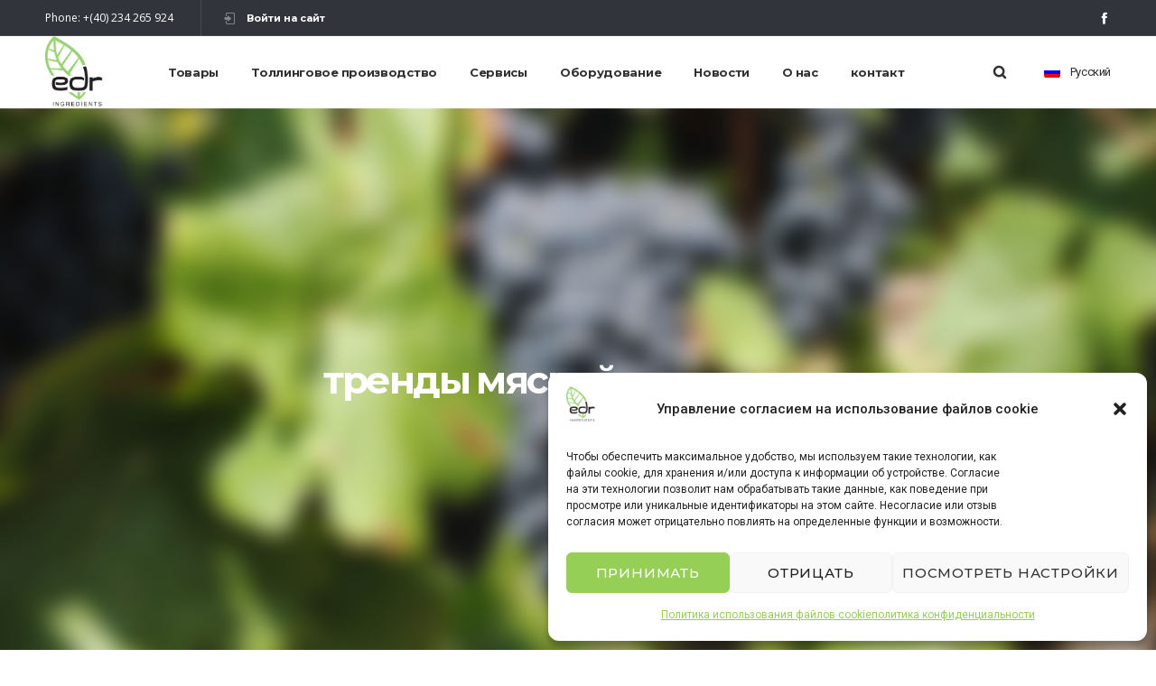

--- FILE ---
content_type: text/html; charset=UTF-8
request_url: https://edr-ingredients.com/tags/%D1%82%D1%80%D0%B5%D0%BD%D0%B4%D1%8B-%D0%BC%D1%8F%D1%81%D0%BD%D0%BE%D0%B9-%D0%B8%D0%BD%D0%B4%D1%83%D1%81%D1%82%D1%80%D0%B8%D0%B8/?lang=ru
body_size: 271860
content:
<!DOCTYPE html>
<html class="no-ie" lang="ru-RU"> <!--<![endif]-->
	<head>
		
		<meta charset="UTF-8">
		
					<link rel="icon" type="image/png" href="https://edr-ingredients.com/wp-content/uploads/2024/03/edr-logo-RGB.png" />
		
		<meta name="viewport" content="width=device-width, initial-scale=1.0" />
		
		<link rel="dns-prefetch" href="//fonts.googleapis.com" />
		
		
	<link rel="alternate" type="application/rss+xml" title="Enzymes &amp; Derivates Feed" href="https://edr-ingredients.com/?lang=rufeed/">
<meta name='robots' content='index, follow, max-image-preview:large, max-snippet:-1, max-video-preview:-1' />
<!-- Jetpack Site Verification Tags -->
<meta name="google-site-verification" content="-c6Dn53xtJfuC_0lywLTIdDiq-RgGpgdiNeeL4445VM" />

	<!-- This site is optimized with the Yoast SEO plugin v25.9 - https://yoast.com/wordpress/plugins/seo/ -->
	<title>тренды мясной индустрии Archives - Enzymes &amp; Derivates</title>
	<link rel="canonical" href="https://edr-ingredients.com/tags/%d1%82%d1%80%d0%b5%d0%bd%d0%b4%d1%8b-%d0%bc%d1%8f%d1%81%d0%bd%d0%be%d0%b9-%d0%b8%d0%bd%d0%b4%d1%83%d1%81%d1%82%d1%80%d0%b8%d0%b8/?lang=ru" />
	<meta property="og:locale" content="ru_RU" />
	<meta property="og:type" content="article" />
	<meta property="og:title" content="тренды мясной индустрии Archives - Enzymes &amp; Derivates" />
	<meta property="og:url" content="https://edr-ingredients.com/tags/%d1%82%d1%80%d0%b5%d0%bd%d0%b4%d1%8b-%d0%bc%d1%8f%d1%81%d0%bd%d0%be%d0%b9-%d0%b8%d0%bd%d0%b4%d1%83%d1%81%d1%82%d1%80%d0%b8%d0%b8/?lang=ru" />
	<meta property="og:site_name" content="Enzymes &amp; Derivates" />
	<meta name="twitter:card" content="summary_large_image" />
	<script type="application/ld+json" class="yoast-schema-graph">{"@context":"https://schema.org","@graph":[{"@type":"CollectionPage","@id":"https://edr-ingredients.com/tags/%d1%82%d1%80%d0%b5%d0%bd%d0%b4%d1%8b-%d0%bc%d1%8f%d1%81%d0%bd%d0%be%d0%b9-%d0%b8%d0%bd%d0%b4%d1%83%d1%81%d1%82%d1%80%d0%b8%d0%b8/?lang=ru","url":"https://edr-ingredients.com/tags/%d1%82%d1%80%d0%b5%d0%bd%d0%b4%d1%8b-%d0%bc%d1%8f%d1%81%d0%bd%d0%be%d0%b9-%d0%b8%d0%bd%d0%b4%d1%83%d1%81%d1%82%d1%80%d0%b8%d0%b8/?lang=ru","name":"тренды мясной индустрии Archives - Enzymes &amp; Derivates","isPartOf":{"@id":"https://edr-ingredients.com/?lang=ru#website"},"primaryImageOfPage":{"@id":"https://edr-ingredients.com/tags/%d1%82%d1%80%d0%b5%d0%bd%d0%b4%d1%8b-%d0%bc%d1%8f%d1%81%d0%bd%d0%be%d0%b9-%d0%b8%d0%bd%d0%b4%d1%83%d1%81%d1%82%d1%80%d0%b8%d0%b8/?lang=ru#primaryimage"},"image":{"@id":"https://edr-ingredients.com/tags/%d1%82%d1%80%d0%b5%d0%bd%d0%b4%d1%8b-%d0%bc%d1%8f%d1%81%d0%bd%d0%be%d0%b9-%d0%b8%d0%bd%d0%b4%d1%83%d1%81%d1%82%d1%80%d0%b8%d0%b8/?lang=ru#primaryimage"},"thumbnailUrl":"https://i0.wp.com/edr-ingredients.com/wp-content/uploads/2024/01/meat-products.webp?fit=1792%2C1024&ssl=1","breadcrumb":{"@id":"https://edr-ingredients.com/tags/%d1%82%d1%80%d0%b5%d0%bd%d0%b4%d1%8b-%d0%bc%d1%8f%d1%81%d0%bd%d0%be%d0%b9-%d0%b8%d0%bd%d0%b4%d1%83%d1%81%d1%82%d1%80%d0%b8%d0%b8/?lang=ru#breadcrumb"},"inLanguage":"ru-RU"},{"@type":"ImageObject","inLanguage":"ru-RU","@id":"https://edr-ingredients.com/tags/%d1%82%d1%80%d0%b5%d0%bd%d0%b4%d1%8b-%d0%bc%d1%8f%d1%81%d0%bd%d0%be%d0%b9-%d0%b8%d0%bd%d0%b4%d1%83%d1%81%d1%82%d1%80%d0%b8%d0%b8/?lang=ru#primaryimage","url":"https://i0.wp.com/edr-ingredients.com/wp-content/uploads/2024/01/meat-products.webp?fit=1792%2C1024&ssl=1","contentUrl":"https://i0.wp.com/edr-ingredients.com/wp-content/uploads/2024/01/meat-products.webp?fit=1792%2C1024&ssl=1","width":1792,"height":1024},{"@type":"BreadcrumbList","@id":"https://edr-ingredients.com/tags/%d1%82%d1%80%d0%b5%d0%bd%d0%b4%d1%8b-%d0%bc%d1%8f%d1%81%d0%bd%d0%be%d0%b9-%d0%b8%d0%bd%d0%b4%d1%83%d1%81%d1%82%d1%80%d0%b8%d0%b8/?lang=ru#breadcrumb","itemListElement":[{"@type":"ListItem","position":1,"name":"Home","item":"https://edr-ingredients.com/?lang=ru"},{"@type":"ListItem","position":2,"name":"тренды мясной индустрии"}]},{"@type":"WebSite","@id":"https://edr-ingredients.com/?lang=ru#website","url":"https://edr-ingredients.com/?lang=ru","name":"Enzymes & Derivates","description":"Food and non-food ingredients","publisher":{"@id":"https://edr-ingredients.com/?lang=ru#organization"},"alternateName":"EDR Ingredients","potentialAction":[{"@type":"SearchAction","target":{"@type":"EntryPoint","urlTemplate":"https://edr-ingredients.com/?lang=ru?s={search_term_string}"},"query-input":{"@type":"PropertyValueSpecification","valueRequired":true,"valueName":"search_term_string"}}],"inLanguage":"ru-RU"},{"@type":"Organization","@id":"https://edr-ingredients.com/?lang=ru#organization","name":"Enzymes & Derivates S.A.","url":"https://edr-ingredients.com/?lang=ru","logo":{"@type":"ImageObject","inLanguage":"ru-RU","@id":"https://edr-ingredients.com/?lang=ru#/schema/logo/image/","url":"https://i0.wp.com/edr-ingredients.com/wp-content/uploads/2020/02/edr-small.png?fit=120%2C150&ssl=1","contentUrl":"https://i0.wp.com/edr-ingredients.com/wp-content/uploads/2020/02/edr-small.png?fit=120%2C150&ssl=1","width":120,"height":150,"caption":"Enzymes & Derivates S.A."},"image":{"@id":"https://edr-ingredients.com/?lang=ru#/schema/logo/image/"},"sameAs":["https://www.facebook.com/enzymesderivates/"]}]}</script>
	<!-- / Yoast SEO plugin. -->


<link rel='dns-prefetch' href='//fonts.googleapis.com' />
<link rel='preconnect' href='//i0.wp.com' />
<link rel='preconnect' href='//c0.wp.com' />
<link rel="alternate" type="application/rss+xml" title="Enzymes &amp; Derivates &raquo; Лента" href="https://edr-ingredients.com/feed/?lang=ru" />
<link rel="alternate" type="application/rss+xml" title="Enzymes &amp; Derivates &raquo; Лента комментариев" href="https://edr-ingredients.com/comments/feed/?lang=ru" />
<link rel="alternate" type="application/rss+xml" title="Enzymes &amp; Derivates &raquo; Лента метки тренды мясной индустрии" href="https://edr-ingredients.com/tags/%d1%82%d1%80%d0%b5%d0%bd%d0%b4%d1%8b-%d0%bc%d1%8f%d1%81%d0%bd%d0%be%d0%b9-%d0%b8%d0%bd%d0%b4%d1%83%d1%81%d1%82%d1%80%d0%b8%d0%b8/?lang=ru/feed/" />
<style id='wp-img-auto-sizes-contain-inline-css' type='text/css'>
img:is([sizes=auto i],[sizes^="auto," i]){contain-intrinsic-size:3000px 1500px}
/*# sourceURL=wp-img-auto-sizes-contain-inline-css */
</style>
<link rel="stylesheet" href="https://edr-ingredients.com/wp-content/plugins/dfd-extensions/assets/fonts/dfd_icon_set/dfd_icon_set.css?ver=6.9">
<style id='wp-emoji-styles-inline-css' type='text/css'>

	img.wp-smiley, img.emoji {
		display: inline !important;
		border: none !important;
		box-shadow: none !important;
		height: 1em !important;
		width: 1em !important;
		margin: 0 0.07em !important;
		vertical-align: -0.1em !important;
		background: none !important;
		padding: 0 !important;
	}
/*# sourceURL=wp-emoji-styles-inline-css */
</style>
<link rel="stylesheet" href="https://c0.wp.com/c/6.9/wp-includes/css/dist/block-library/style.min.css">
<style id='global-styles-inline-css' type='text/css'>
:root{--wp--preset--aspect-ratio--square: 1;--wp--preset--aspect-ratio--4-3: 4/3;--wp--preset--aspect-ratio--3-4: 3/4;--wp--preset--aspect-ratio--3-2: 3/2;--wp--preset--aspect-ratio--2-3: 2/3;--wp--preset--aspect-ratio--16-9: 16/9;--wp--preset--aspect-ratio--9-16: 9/16;--wp--preset--color--black: #000000;--wp--preset--color--cyan-bluish-gray: #abb8c3;--wp--preset--color--white: #ffffff;--wp--preset--color--pale-pink: #f78da7;--wp--preset--color--vivid-red: #cf2e2e;--wp--preset--color--luminous-vivid-orange: #ff6900;--wp--preset--color--luminous-vivid-amber: #fcb900;--wp--preset--color--light-green-cyan: #7bdcb5;--wp--preset--color--vivid-green-cyan: #00d084;--wp--preset--color--pale-cyan-blue: #8ed1fc;--wp--preset--color--vivid-cyan-blue: #0693e3;--wp--preset--color--vivid-purple: #9b51e0;--wp--preset--gradient--vivid-cyan-blue-to-vivid-purple: linear-gradient(135deg,rgb(6,147,227) 0%,rgb(155,81,224) 100%);--wp--preset--gradient--light-green-cyan-to-vivid-green-cyan: linear-gradient(135deg,rgb(122,220,180) 0%,rgb(0,208,130) 100%);--wp--preset--gradient--luminous-vivid-amber-to-luminous-vivid-orange: linear-gradient(135deg,rgb(252,185,0) 0%,rgb(255,105,0) 100%);--wp--preset--gradient--luminous-vivid-orange-to-vivid-red: linear-gradient(135deg,rgb(255,105,0) 0%,rgb(207,46,46) 100%);--wp--preset--gradient--very-light-gray-to-cyan-bluish-gray: linear-gradient(135deg,rgb(238,238,238) 0%,rgb(169,184,195) 100%);--wp--preset--gradient--cool-to-warm-spectrum: linear-gradient(135deg,rgb(74,234,220) 0%,rgb(151,120,209) 20%,rgb(207,42,186) 40%,rgb(238,44,130) 60%,rgb(251,105,98) 80%,rgb(254,248,76) 100%);--wp--preset--gradient--blush-light-purple: linear-gradient(135deg,rgb(255,206,236) 0%,rgb(152,150,240) 100%);--wp--preset--gradient--blush-bordeaux: linear-gradient(135deg,rgb(254,205,165) 0%,rgb(254,45,45) 50%,rgb(107,0,62) 100%);--wp--preset--gradient--luminous-dusk: linear-gradient(135deg,rgb(255,203,112) 0%,rgb(199,81,192) 50%,rgb(65,88,208) 100%);--wp--preset--gradient--pale-ocean: linear-gradient(135deg,rgb(255,245,203) 0%,rgb(182,227,212) 50%,rgb(51,167,181) 100%);--wp--preset--gradient--electric-grass: linear-gradient(135deg,rgb(202,248,128) 0%,rgb(113,206,126) 100%);--wp--preset--gradient--midnight: linear-gradient(135deg,rgb(2,3,129) 0%,rgb(40,116,252) 100%);--wp--preset--font-size--small: 13px;--wp--preset--font-size--medium: 20px;--wp--preset--font-size--large: 36px;--wp--preset--font-size--x-large: 42px;--wp--preset--spacing--20: 0.44rem;--wp--preset--spacing--30: 0.67rem;--wp--preset--spacing--40: 1rem;--wp--preset--spacing--50: 1.5rem;--wp--preset--spacing--60: 2.25rem;--wp--preset--spacing--70: 3.38rem;--wp--preset--spacing--80: 5.06rem;--wp--preset--shadow--natural: 6px 6px 9px rgba(0, 0, 0, 0.2);--wp--preset--shadow--deep: 12px 12px 50px rgba(0, 0, 0, 0.4);--wp--preset--shadow--sharp: 6px 6px 0px rgba(0, 0, 0, 0.2);--wp--preset--shadow--outlined: 6px 6px 0px -3px rgb(255, 255, 255), 6px 6px rgb(0, 0, 0);--wp--preset--shadow--crisp: 6px 6px 0px rgb(0, 0, 0);}:where(.is-layout-flex){gap: 0.5em;}:where(.is-layout-grid){gap: 0.5em;}body .is-layout-flex{display: flex;}.is-layout-flex{flex-wrap: wrap;align-items: center;}.is-layout-flex > :is(*, div){margin: 0;}body .is-layout-grid{display: grid;}.is-layout-grid > :is(*, div){margin: 0;}:where(.wp-block-columns.is-layout-flex){gap: 2em;}:where(.wp-block-columns.is-layout-grid){gap: 2em;}:where(.wp-block-post-template.is-layout-flex){gap: 1.25em;}:where(.wp-block-post-template.is-layout-grid){gap: 1.25em;}.has-black-color{color: var(--wp--preset--color--black) !important;}.has-cyan-bluish-gray-color{color: var(--wp--preset--color--cyan-bluish-gray) !important;}.has-white-color{color: var(--wp--preset--color--white) !important;}.has-pale-pink-color{color: var(--wp--preset--color--pale-pink) !important;}.has-vivid-red-color{color: var(--wp--preset--color--vivid-red) !important;}.has-luminous-vivid-orange-color{color: var(--wp--preset--color--luminous-vivid-orange) !important;}.has-luminous-vivid-amber-color{color: var(--wp--preset--color--luminous-vivid-amber) !important;}.has-light-green-cyan-color{color: var(--wp--preset--color--light-green-cyan) !important;}.has-vivid-green-cyan-color{color: var(--wp--preset--color--vivid-green-cyan) !important;}.has-pale-cyan-blue-color{color: var(--wp--preset--color--pale-cyan-blue) !important;}.has-vivid-cyan-blue-color{color: var(--wp--preset--color--vivid-cyan-blue) !important;}.has-vivid-purple-color{color: var(--wp--preset--color--vivid-purple) !important;}.has-black-background-color{background-color: var(--wp--preset--color--black) !important;}.has-cyan-bluish-gray-background-color{background-color: var(--wp--preset--color--cyan-bluish-gray) !important;}.has-white-background-color{background-color: var(--wp--preset--color--white) !important;}.has-pale-pink-background-color{background-color: var(--wp--preset--color--pale-pink) !important;}.has-vivid-red-background-color{background-color: var(--wp--preset--color--vivid-red) !important;}.has-luminous-vivid-orange-background-color{background-color: var(--wp--preset--color--luminous-vivid-orange) !important;}.has-luminous-vivid-amber-background-color{background-color: var(--wp--preset--color--luminous-vivid-amber) !important;}.has-light-green-cyan-background-color{background-color: var(--wp--preset--color--light-green-cyan) !important;}.has-vivid-green-cyan-background-color{background-color: var(--wp--preset--color--vivid-green-cyan) !important;}.has-pale-cyan-blue-background-color{background-color: var(--wp--preset--color--pale-cyan-blue) !important;}.has-vivid-cyan-blue-background-color{background-color: var(--wp--preset--color--vivid-cyan-blue) !important;}.has-vivid-purple-background-color{background-color: var(--wp--preset--color--vivid-purple) !important;}.has-black-border-color{border-color: var(--wp--preset--color--black) !important;}.has-cyan-bluish-gray-border-color{border-color: var(--wp--preset--color--cyan-bluish-gray) !important;}.has-white-border-color{border-color: var(--wp--preset--color--white) !important;}.has-pale-pink-border-color{border-color: var(--wp--preset--color--pale-pink) !important;}.has-vivid-red-border-color{border-color: var(--wp--preset--color--vivid-red) !important;}.has-luminous-vivid-orange-border-color{border-color: var(--wp--preset--color--luminous-vivid-orange) !important;}.has-luminous-vivid-amber-border-color{border-color: var(--wp--preset--color--luminous-vivid-amber) !important;}.has-light-green-cyan-border-color{border-color: var(--wp--preset--color--light-green-cyan) !important;}.has-vivid-green-cyan-border-color{border-color: var(--wp--preset--color--vivid-green-cyan) !important;}.has-pale-cyan-blue-border-color{border-color: var(--wp--preset--color--pale-cyan-blue) !important;}.has-vivid-cyan-blue-border-color{border-color: var(--wp--preset--color--vivid-cyan-blue) !important;}.has-vivid-purple-border-color{border-color: var(--wp--preset--color--vivid-purple) !important;}.has-vivid-cyan-blue-to-vivid-purple-gradient-background{background: var(--wp--preset--gradient--vivid-cyan-blue-to-vivid-purple) !important;}.has-light-green-cyan-to-vivid-green-cyan-gradient-background{background: var(--wp--preset--gradient--light-green-cyan-to-vivid-green-cyan) !important;}.has-luminous-vivid-amber-to-luminous-vivid-orange-gradient-background{background: var(--wp--preset--gradient--luminous-vivid-amber-to-luminous-vivid-orange) !important;}.has-luminous-vivid-orange-to-vivid-red-gradient-background{background: var(--wp--preset--gradient--luminous-vivid-orange-to-vivid-red) !important;}.has-very-light-gray-to-cyan-bluish-gray-gradient-background{background: var(--wp--preset--gradient--very-light-gray-to-cyan-bluish-gray) !important;}.has-cool-to-warm-spectrum-gradient-background{background: var(--wp--preset--gradient--cool-to-warm-spectrum) !important;}.has-blush-light-purple-gradient-background{background: var(--wp--preset--gradient--blush-light-purple) !important;}.has-blush-bordeaux-gradient-background{background: var(--wp--preset--gradient--blush-bordeaux) !important;}.has-luminous-dusk-gradient-background{background: var(--wp--preset--gradient--luminous-dusk) !important;}.has-pale-ocean-gradient-background{background: var(--wp--preset--gradient--pale-ocean) !important;}.has-electric-grass-gradient-background{background: var(--wp--preset--gradient--electric-grass) !important;}.has-midnight-gradient-background{background: var(--wp--preset--gradient--midnight) !important;}.has-small-font-size{font-size: var(--wp--preset--font-size--small) !important;}.has-medium-font-size{font-size: var(--wp--preset--font-size--medium) !important;}.has-large-font-size{font-size: var(--wp--preset--font-size--large) !important;}.has-x-large-font-size{font-size: var(--wp--preset--font-size--x-large) !important;}
/*# sourceURL=global-styles-inline-css */
</style>

<style id='classic-theme-styles-inline-css' type='text/css'>
/*! This file is auto-generated */
.wp-block-button__link{color:#fff;background-color:#32373c;border-radius:9999px;box-shadow:none;text-decoration:none;padding:calc(.667em + 2px) calc(1.333em + 2px);font-size:1.125em}.wp-block-file__button{background:#32373c;color:#fff;text-decoration:none}
/*# sourceURL=/wp-includes/css/classic-themes.min.css */
</style>
<link rel="stylesheet" href="https://edr-ingredients.com/wp-content/plugins/contact-form-7/includes/css/styles.css?ver=6.1.1">
<link rel="stylesheet" href="https://edr-ingredients.com/wp-content/plugins/honeypot/includes/css/wpa.css?ver=2.3.02">
<link rel="stylesheet" href="https://edr-ingredients.com/wp-content/plugins/sitepress-multilingual-cms/templates/language-switchers/legacy-dropdown/style.min.css?ver=1">
<link rel="stylesheet" href="https://edr-ingredients.com/wp-content/plugins/complianz-gdpr/assets/css/cookieblocker.min.css?ver=1758466591">
<link rel="stylesheet" href="https://edr-ingredients.com/wp-content/themes/dfd-native/assets/css/app.css">
<link rel="stylesheet" href="https://edr-ingredients.com/wp-content/themes/dfd-native/assets/css/mobile-responsive.css">
<link rel="stylesheet" href="https://edr-ingredients.com/wp-content/themes/dfd-native/style.css">
<style id='main-style-inline-css' type='text/css'>
.dfd-animate-heading-wrap .title-container.animate-container, .dfd-animate-heading-wrap .subtitle-container.animate-container {background: #95cf56;}.dfd-animated-text-wrap .dfd-animated-text-block span{font-family: "Montserrat";font-size: 45px;font-style: normal;font-weight: 700;text-transform: none;line-height: 50px;letter-spacing: -2px;color: #313131;}.dfd-announce-module-wrap.style-2 i {background: #95cf56;}.body-back-to-top:hover:after,.body-back-to-top.active:before,.body-back-to-top.active:after {background: #95cf56;}div#bbpress-forums .bbp-topic-title .bbp-topic-meta .bbp-topic-started-in > a {background: #95cf56;}div#bbpress-forums .forums.bbp-replies .bbp-body > div .bbp-reply-content .dfd-bbpress-content-wrap p a {color: #95cf56;}#bbpress-forums .bbp-reply-content #subscription-toggle .subscription-toggle,#bbpress-forums > #subscription-toggle .subscription-toggle,#bbpress-forums .bbp-reply-content #favorite-toggle .favorite-toggle {font-family: "Montserrat";font-size: 11px;font-style: normal;font-weight: 700;text-transform: uppercase;letter-spacing: .8px;}#bbpress-forums .bbp-forum-info .bbp-forum-content,#bbpress-forums li.bbp-forum-freshness,#bbpress-forums li.bbp-topic-freshness,#bbpress-forums div.bbp-template-notice p,#bbpress-forums .bbp-pagination-count,.bbp-reply-header .bbp-meta .bbp-reply-post-date,.bbp-user-section .bbp-reply-header .bbp-meta .bbp-header,#bbpress-forums li.bbp-body .bbp-topic-header .bbp-topic-post-date,.bbp-reply-header .bbp-meta .bbp-reply-permalink,#bbpress-forums #bbp-search-results li.bbp-body .bbp-topic-permalink,#bbpress-forums .bbp-topic-started-by,#bbpress-forums .bbp-topic-started-in,#bbpress-forums div.bbp-the-content-wrapper input,#bbpress-forums fieldset.bbp-form legend,#bbpress-forums .forums.bbp-replies .bbp-body > div .bbp-reply-author .bbp-author-role,#bbpress-forums .forums.bbp-replies .bbp-body > div .bbp-reply-author .bbp-reply-ip,div#bbpress-forums .bbp-search-results .bbp-reply-ip,div#bbpress-forums .bbp-search-results .bbp-author-role,#bbpress-forums .bbp-search-results li.bbp-body > div .bbp-topic-title h3 > a,#bbpress-forums .bbp-search-results li.bbp-body > div .bbp-topic-title .bbp-topic-title-meta > a,#bbpress-forums .bbp-search-results li.bbp-body > div .bbp-reply-title h3 > a,#bbp-user-wrapper .bbp-user-section > p,div#bbpress-forums #bbp-user-wrapper #bbp-your-profile fieldset fieldset.password span.description,#bbpress-forums blockquote,#bbpress-forums .bbp-reply-revision-log li {font-family: "Roboto";font-size: 14px;font-style: normal;font-weight: 400;text-transform: none;line-height: 14px;letter-spacing: 0px;color: #b5b5b5;}#bbpress-forums li.bbp-header .forum-titles,#bbpress-forums li.bbp-body .bbp-forum-title,#bbpress-forums li.bbp-body .bbp-topic-permalink,#bbpress-forums li.bbp-forum-topic-count,#bbpress-forums li.bbp-topic-voice-count,#bbpress-forums li.bbp-forum-reply-count,#bbpress-forums li.bbp-topic-reply-count,#bbpress-forums li.bbp-header .bbp-forum-author,#bbpress-forums li.bbp-footer .bbp-forum-author,#bbpress-forums li.bbp-header .bbp-topic-author,#bbpress-forums li.bbp-footer .bbp-topic-author,#bbpress-forums li.bbp-header .bbp-reply-author,#bbpress-forums li.bbp-footer .bbp-reply-author,#bbpress-forums li.bbp-header .bbp-search-content,#bbpress-forums li.bbp-header .bbp-search-author,#bbpress-forums li.bbp-footer .bbp-search-content,#bbpress-forums li.bbp-header .bbp-forum-content,#bbpress-forums li.bbp-footer .bbp-forum-content,#bbpress-forums li.bbp-header .bbp-topic-content,#bbpress-forums li.bbp-footer .bbp-topic-content,#bbpress-forums li.bbp-header .bbp-reply-content,#bbpress-forums li.bbp-footer .bbp-reply-content,#bbpress-forums .bbp-admin-links a,#bbpress-forums .bbp-forums-list,#bbpress-forums .bbp-topic-pagination .page-numbers,#bbpress-forums .bbp-pagination-links .page-numbers,#bbpress-forums .bbp-topic-started-in > a,#bbpress-forums .forums.bbp-replies .bbp-body > div .bbp-reply-author .bbp-author-name,#bbpress-forums .bbp-search-results .bbp-author-name,#bbpress-forums .bbp-search-results li.bbp-body > div .bbp-topic-title h3,#bbpress-forums .bbp-search-results li.bbp-body > div .bbp-reply-title h3,#bbpress-forums .bbp-search-results li.bbp-body > div .bbp-topic-title .bbp-topic-title-meta,#bbpress-forums #bbp-user-wrapper h2.entry-title {font-family: "Montserrat";font-size: 15px;font-style: normal;font-weight: 700;text-transform: none;line-height: 18px;letter-spacing: -.4px;color: #2d2d2d;}#bbpress-forums fieldset.bbp-form label,#bbpress-forums div.bbp-topic-tags p {font-family: "Montserrat";font-size: 10px;font-style: normal;font-weight: 400;text-transform: none;line-height: 10px;letter-spacing: .6px;color: #313131;}h3.entry-title {font-family: "Montserrat";font-size: 20px;font-style: normal;font-weight: 700;text-transform: none;line-height: 26px;letter-spacing: -.7px;color: #313131;}q, .dfd-textmodule-featured-quote {font-family: "Montserrat";font-size: 28px;font-style: normal;font-weight: 900;text-transform: none;line-height: 37px;letter-spacing: -.8px;color: #fdad00;}@media only screen and (max-width: 400px) {q, .dfd-textmodule-featured-quote {font-size: 18.064516129032px;line-height: 1.5;letter-spacing: 0;}}.quote-content {font-family: "Montserrat";font-size: 18px;font-style: normal;font-weight: 700;text-transform: none;line-height: 30px;letter-spacing: -.8px;color: #313131;}.dfd-content-wrap > article.post .author-section .author a, .dfd-posts-module article.post .author-section .author a {font-family: "Montserrat";font-size: 11px;font-style: normal;font-weight: 700;text-transform: none;line-height: 11px;letter-spacing: -.5px;color: #313131;}.quote-author {font-family: "Montserrat";font-size: 10px;font-style: normal;font-weight: 400;text-transform: uppercase;line-height: 10px;letter-spacing: .5px;color: #9c9c9c;}.slider-controls .prev > span.count, .slider-controls .next > span.count {font-family: "Montserrat";font-size: 10px;font-style: normal;font-weight: 400;text-transform: uppercase;}.dfd-post-link-url {font-family: "Montserrat";font-size: 14px;font-style: normal;font-weight: 400;text-transform: none;line-height: 14px;letter-spacing: .5px;color: #7b7b7b;}#layout.single-post article.post .entry-content > a:not(.quote-content):not(.dfd-post-link-url):not(.fn):not(.dfd-post-link-title),#layout.single-post article.post .entry-content > p > a:not(.quote-content):not(.dfd-post-link-url):not(.fn):not(.dfd-post-link-title),#layout.single-post article.post .entry-content > div > a:not(.quote-content):not(.dfd-post-link-url):not(.fn):not(.dfd-post-link-title),#layout.single-post .dfd-content-wrap.dfd-post_single > article.post .entry-content > a:not(.quote-content):not(.dfd-post-link-url):not(.fn):not(.dfd-post-link-title),#layout.single-post .dfd-content-wrap.dfd-post_single > article.post .entry-content > p > a:not(.quote-content):not(.dfd-post-link-url):not(.fn):not(.dfd-post-link-title),#layout.single-post .dfd-content-wrap.dfd-post_single > article.post .entry-content > div > a:not(.quote-content):not(.dfd-post-link-url):not(.fn):not(.dfd-post-link-title) {color: #95cf56;}.dfd-mini-categories .byline.category,.audioplayer .audioplayer-bar .audioplayer-bar-loaded,.audioplayer .audioplayer-bar .audioplayer-bar-played,.dfd-content-wrap article.post .entry-thumb .byline.category,.dfd-content-wrap article.post .entry-content > ul li:before,.dfd-content-wrap.layout-masonry article.post.format-quote > .cover .entry-content .byline.category,.dfd-content-wrap.layout-masonry article.post.format-link > .cover .entry-content .byline.category,.dfd-content-wrap.layout-masonry article.post.format-audio > .cover .entry-content .byline.category,.dfd-content-wrap.layout-metro article.post.format-quote > .cover .entry-content .byline.category,.dfd-content-wrap.layout-metro article.post.format-link > .cover .entry-content .byline.category,.dfd-content-wrap.layout-metro article.post.format-audio > .cover .entry-content .byline.category,#layout.single-post .dfd-content-wrap.dfd-post_single > article.post .entry-content > p > ul > li:before,#layout.single-post .dfd-content-wrap.dfd-post_single > article.post .entry-content > ul > li:before {background: #95cf56;}.dfd-button-gradient-module-wrap .dfd-button-link {font-family: "Montserrat";font-size: 11px;font-style: normal;font-weight: 700;text-transform: uppercase;line-height: 35px;letter-spacing: .8px;color: #ffffff;}.dfd-button-gradient-module-wrap .dfd-button-link.dfd-3d-rotate .dfd-button-inner-cover.front .dfd-button-text-main,.dfd-button-gradient-module-wrap .featured-icon {color: #ffffff;}.dfd-button-gradient-module-wrap .dfd-button-link .dfd-button-inner-cover {padding-left: 30px;padding-right: 30px;}.dfd-button-gradient-module-wrap .dfd-button-link:hover,.dfd-button-gradient-module-wrap .dfd-button-link:hover .dfd-button-inner-cover,.dfd-button-gradient-module-wrap .dfd-button-link:not(:hover),.dfd-button-gradient-module-wrap .dfd-button-link:not(:hover) .dfd-button-inner-cover {border-radius: 0px;}.dfd-button-gradient-module-wrap .dfd-button-link .dfd-button-inner-cover:before,.dfd-button-gradient-module-wrap .dfd-button-link.dfd-fade:not(:hover) .dfd-button-inner-cover {background: #95cf56;}.dfd-button-gradient-module-wrap .dfd-button-link:hover,.dfd-button-gradient-module-wrap .dfd-button-link.dfd-3d-rotate .dfd-button-inner-cover.back .dfd-button-text-main,.dfd-button-gradient-module-wrap .dfd-button-link:hover .featured-icon {color: #313131;}.dfd-button-gradient-module-wrap .dfd-button-link .dfd-button-inner-cover:after,.dfd-button-gradient-module-wrap .dfd-button-link.dfd-fade:hover .dfd-button-inner-cover {background: rgba(255,255,255,0);}.dfd-btn-open-modal-box .dfd-btn-wrap {font-family: "Montserrat";font-size: 11px;font-style: normal;font-weight: 700;text-transform: uppercase;line-height: 35px;letter-spacing: .8px;color: #ffffff;}.dfd-btn-open-modal-box .dfd-btn-wrap {padding-left: 30px;padding-right: 30px;}.dfd-btn-open-modal-box .dfd-btn-wrap {background: #95cf56;}.dfd-btn-open-modal-box .dfd-btn-wrap .dfd-btn-border {border-width: 1px;border-style: solid;border-radius: 0px;border-color: #95cf56;}.dfd-btn-open-modal-box .dfd-btn-wrap:hover {color: #313131;}.dfd-btn-open-modal-box .dfd-btn-wrap:hover {background: rgba(255,255,255,0);}.dfd-btn-open-modal-box .dfd-btn-wrap:hover .dfd-btn-border {border-color: #8cce46;}.dfd-button-module-wrap .dfd-button-link {font-family: "Montserrat";font-size: 11px;font-style: normal;font-weight: 700;text-transform: uppercase;line-height: 35px;letter-spacing: .8px;color: #ffffff;}.dfd-button-module-wrap .dfd-button-link.dfd-3d-rotate .dfd-button-inner-cover.front .dfd-button-text-main,.dfd-button-module-wrap .featured-icon {color: #ffffff;}.dfd-button-module-wrap .dfd-button-link .dfd-button-inner-cover {padding-left: 30px;padding-right: 30px;}.dfd-button-module-wrap .dfd-button-link:hover,.dfd-button-module-wrap .dfd-button-link:hover .dfd-button-inner-cover,.dfd-button-module-wrap .dfd-button-link:not(:hover),.dfd-button-module-wrap .dfd-button-link:not(:hover) .dfd-button-inner-cover {border-radius: 0px;}.dfd-button-module-wrap .dfd-button-link .dfd-button-inner-cover:before,.dfd-button-module-wrap .dfd-button-link.dfd-fade:not(:hover) .dfd-button-inner-cover,.dfd-button-module-wrap .dfd-button-link.dfd-scale-out-horizontal .dfd-button-inner-cover .dfd-button-hover-out:before,.dfd-button-module-wrap .dfd-button-link.dfd-scale-out-horizontal .dfd-button-inner-cover .dfd-button-hover-out:after,.dfd-button-module-wrap .dfd-button-link.dfd-scale-out-vertical .dfd-button-inner-cover .dfd-button-hover-out:before,.dfd-button-module-wrap .dfd-button-link.dfd-scale-out-vertical .dfd-button-inner-cover .dfd-button-hover-out:after,.dfd-button-module-wrap .dfd-button-link.dfd-scale-out-diagonal .dfd-button-inner-cover .dfd-button-hover-out:before,.dfd-button-module-wrap .dfd-button-link.dfd-scale-out-diagonal .dfd-button-inner-cover .dfd-button-hover-out:after,.dfd-button-module-wrap .dfd-button-link.dfd-scale-in-horizontal .dfd-button-inner-cover .dfd-button-hover-out:before,.dfd-button-module-wrap .dfd-button-link.dfd-scale-in-horizontal .dfd-button-inner-cover .dfd-button-hover-out:after,.dfd-button-module-wrap .dfd-button-link.dfd-scale-in-vertical .dfd-button-inner-cover .dfd-button-hover-out:before,.dfd-button-module-wrap .dfd-button-link.dfd-scale-in-vertical .dfd-button-inner-cover .dfd-button-hover-out:after,.dfd-button-module-wrap .dfd-button-link.dfd-scale-in-diagonal .dfd-button-inner-cover .dfd-button-hover-out:before,.dfd-button-module-wrap .dfd-button-link.dfd-scale-in-diagonal .dfd-button-inner-cover .dfd-button-hover-out:after {background: #95cf56;}.dfd-button-module-wrap .dfd-button-link:hover .dfd-button-inner-cover .dfd-button-border,.dfd-button-module-wrap .dfd-button-link:not(:hover) .dfd-button-inner-cover .dfd-button-border {border-width: 1px;border-style: solid;border-radius: 0px;}.dfd-button-module-wrap .dfd-button-link:not(:hover) .dfd-button-inner-cover .dfd-button-border {border-color: #95cf56;}.dfd-button-module-wrap .dfd-button-link:hover,.dfd-button-module-wrap .dfd-button-link.dfd-3d-rotate .dfd-button-inner-cover.back .dfd-button-text-main,.dfd-button-module-wrap .dfd-button-link:hover .featured-icon {color: #313131;}.dfd-button-module-wrap .dfd-button-link .dfd-button-inner-cover:after,.dfd-button-module-wrap .dfd-button-link.dfd-fade:hover .dfd-button-inner-cover,.dfd-button-module-wrap .dfd-button-link.dfd-scale-out-horizontal .dfd-button-inner-cover .dfd-button-hover-in:before,.dfd-button-module-wrap .dfd-button-link.dfd-scale-out-horizontal .dfd-button-inner-cover .dfd-button-hover-in:after,.dfd-button-module-wrap .dfd-button-link.dfd-scale-out-vertical .dfd-button-inner-cover .dfd-button-hover-in:before,.dfd-button-module-wrap .dfd-button-link.dfd-scale-out-vertical .dfd-button-inner-cover .dfd-button-hover-in:after,.dfd-button-module-wrap .dfd-button-link.dfd-scale-out-diagonal .dfd-button-inner-cover .dfd-button-hover-in:before,.dfd-button-module-wrap .dfd-button-link.dfd-scale-out-diagonal .dfd-button-inner-cover .dfd-button-hover-in:after,.dfd-button-module-wrap .dfd-button-link.dfd-scale-in-horizontal .dfd-button-inner-cover .dfd-button-hover-in:before,.dfd-button-module-wrap .dfd-button-link.dfd-scale-in-horizontal .dfd-button-inner-cover .dfd-button-hover-in:after,.dfd-button-module-wrap .dfd-button-link.dfd-scale-in-vertical .dfd-button-inner-cover .dfd-button-hover-in:before,.dfd-button-module-wrap .dfd-button-link.dfd-scale-in-vertical .dfd-button-inner-cover .dfd-button-hover-in:after,.dfd-button-module-wrap .dfd-button-link.dfd-scale-in-diagonal .dfd-button-inner-cover .dfd-button-hover-in:before,.dfd-button-module-wrap .dfd-button-link.dfd-scale-in-diagonal .dfd-button-inner-cover .dfd-button-hover-in:after {background: rgba(255,255,255,0);}.dfd-button-module-wrap .dfd-button-link:hover .dfd-button-border {border-color: #8cce46;}button,.button,input[type="submit"],a.added_to_cart {font-family: "Montserrat";font-size: 11px;font-style: normal;font-weight: 700;text-transform: uppercase;line-height: 35px;letter-spacing: .8px;color: #ffffff;}input[type="text"],input[type="password"],input[type="date"],input[type="datetime"],input[type="email"],input[type="number"],input[type="search"],input[type="tel"],input[type="time"],input[type="url"] {height: 37px;line-height: 37px;}.single-product .single-product-wishlist-wrap .product-in-wishlist,.single-product .single-product-wishlist-wrap .add_to_wishlist,.single-product .woocommerce-tabs .tabs.wc-tabs > li,.quantity input.qty,.woocommerce-MyAccount-navigation ul > li a,.woocommerce-MyAccount-content header.title .edit {font-family: "Montserrat";font-size: 11px;font-style: normal;font-weight: 700;text-transform: uppercase;line-height: 35px;letter-spacing: .8px;}button,.button,input[type="submit"] {padding-left: 30px;padding-right: 30px;background: #95cf56;border-width: 1px;border-style: solid;border-color: #95cf56;border-radius: 0px;}button:hover,.button:hover,input[type="submit"]:hover {color: #313131;background: rgba(255,255,255,0);border-color: #8cce46;}.dfd-call-to-action-wrap .main-tilted-decoration:before {background: #95cf56;}.dfd-arrows-style_1 .dfd-slider-control:hover > i{color: #95cf56;}.dfd-arrows-style_1 .dfd-slider-control:hover:after{background: #95cf56;}.dfd-arrows-style_2 .dfd-slider-control:hover i{color: #83bd44;}.dfd-arrows-style_3 .dfd-slider-control:after, .dfd-arrows-style_4 .dfd-slider-control:after{background: #95cf56;}.dfd-arrows-style_5 .dfd-slider-control{background: #95cf56;}.wpcf7 form.dfd_contact_form input[type="submit"]{font-family: "Montserrat" !important;}.cssload-spin-box2:after{background-color:#95cf56;}.dfd_contact_form  .wpcf7-submit:hover+.cssload-spin-box2:after{background:rgba(255,255,255,0);}.wpcf7 form.dfd_contact_form.preset2.hover_style_input2_underline_hover p:not(.last) span.wpcf7-form-control-wrap:before{border-bottom-color:#95cf56;}.wpcf7 form.dfd_contact_form.preset3.hover_style_input2_underline_hover span.wpcf7-form-control-wrap:before{border-bottom-color:#95cf56;}.wpcf7 form.dfd_contact_form .wpcf7-response-output.wpcf7-display-none.wpcf7-validation-errors span{font-family:"Roboto";}.wpcf7 form.dfd_contact_form p:not(.form_button) input, .wpcf7 form.dfd_contact_form p:not(.form_button) textarea, .wpcf7 form:not(.dfd_contact_form) p:not(.form_button) input, .wpcf7 form:not(.dfd_contact_form) p:not(.form_button) textarea{font-family:"Roboto";font-size: 13px;line-height: 13px;}.wpcf7 form.dfd_contact_form.preset1 p:not(.form_button) input, .wpcf7 form.dfd_contact_form.preset1 p:not(.form_button) textarea, .wpcf7 form.dfd_contact_form.preset2 p:not(.form_button) input, .wpcf7 form.dfd_contact_form.preset2 p:not(.form_button) textarea, .wpcf7 form.dfd_contact_form.preset1 p:not(.form_button) span .dk-select .dk-selected{border-color:#d9d9d9;}.wpcf7 form.dfd_contact_form.preset1 span input, .wpcf7 form.dfd_contact_form.preset1 span textarea, .wpcf7 form.dfd_contact_form.preset1 .dk-select .dk-selected{background-color:#f2f2f2;}.dfd_contact_form *::-moz-placeholder{color:#696969;} .dfd_contact_form :-ms-input-placeholder{color:#696969;} .wpcf7 form.dfd_contact_form ::-webkit-input-placeholder{color:#696969;} .wpcf7 form.dfd_contact_form.preset2 .dfd-half-size{ border-right-color:#e9e9e9;} .wpcf7 form.dfd_contact_form.preset2 .border-bottom{ border-bottom-color:#e9e9e9;} .wpcf7 form.dfd_contact_form.preset2 .border-right{ border-right-color:#e9e9e9;} .wpcf7 form.dfd_contact_form .dfd-contact-form-style-1 .wpcf7-form-control-wrap{border-bottom-color:#e9e9e9;}.wpcf7 form.dfd_contact_form .dfd-contact-form-style-1 .right-border, .wpcf7 form.dfd_contact_form .dfd-contact-form-style-1 .top-border, .wpcf7 form.dfd_contact_form .dfd-contact-form-style-1 .left-border{border-color:#e9e9e9;}.wpcf7 form.dfd_contact_form.preset2 .dfd-half-size{ border-right-color:#e9e9e9;} .wpcf7 form:not(.dfd_contact_form) span.label_text, .wpcf7 form:not(.dfd_contact_form) label.label_text, .wpcf7 form.dfd_contact_form .label_text label:first-child{font-family: "Montserrat" !important;font-size: 10px;font-style: normal;font-weight: 400;text-transform: none;line-height: 10px;letter-spacing: .6px;color: #313131;}.wpcf7 form.dfd_contact_form :-ms-input-placeholder{font-family: "Roboto" !important;font-size: 13px !important;font-style: normal;font-weight: 400;text-transform: none;line-height: 28px;letter-spacing: 0px;color: #7b7b7b;}.wpcf7 form.dfd_contact_form ::-webkit-input-placeholder, .wpcf7 form:not(.dfd_contact_form) ::-webkit-input-placeholder{font-family: "Roboto";font-size: 13px;font-style: normal;font-weight: 400;text-transform: none;letter-spacing: 0px;color: #7b7b7b;}wpcf7 form.dfd_contact_form :-moz-placeholder{font-family: "Roboto";font-size: 13px;font-style: normal;font-weight: 400;text-transform: none;letter-spacing: 0px;color: #7b7b7b;}.wpcf7 form.dfd_contact_form ::-moz-placeholder{font-family: "Roboto";font-size: 13px;font-style: normal;font-weight: 400;text-transform: none;letter-spacing: 0px;color: #7b7b7b;}.wpcf7 form.dfd_contact_form *::-moz-placeholder{font-family: "Roboto";font-size: 13px;font-style: normal;font-weight: 400;text-transform: none;letter-spacing: 0px;}.wpcf7 form.dfd_contact_form span .dk-select .dk-selected{color:#7b7b7b;font-family: "Roboto";font-size: 13px;font-style: normal;font-weight: 400;text-transform: none;letter-spacing: 0px;} .wpcf7 form.dfd_contact_form .checkbox .c_value label{color:#7b7b7b;font-family: "Roboto";font-size: 13px;font-style: normal;font-weight: 400;text-transform: none;letter-spacing: 0px;}.dfd-delimier-wrapper .line{border-bottom-color: #e9e9e9;}.dfd-delimier-wrapper .delim-center .center-arrow{border-color: #e9e9e9;}.dfd-delimier-wrapper.dfd-delimiter-with-text .delim-center span:after, .dfd-delimier-wrapper.dfd-delimiter-with-text .delim-center span:before{border-bottom-color: #e9e9e9;}.dfd-delimier-wrapper.dfd-delimiter-with-arrow .center-arrow:hover{background-color: #95cf56;}.dfd_tabs_block .dfd_tta_tabs .vc_tta-tabs-container .vc_tta-tabs-list li:not(.vc_active) a:hover .vc_tta-icon{color: #95cf56;}.dfd_tabs_block .dfd_tta_tabs .vc_tta-panels-container .vc_tta-panels .vc_tta-panel:not(.vc_active) a:hover .vc_tta-icon{color: #95cf56;}.dfd_tabs_block .dfd_tta_tabs .vc_tta-tabs-container .vc_tta-tabs-list li.vc_tta-tab a:hover{color: #95cf56;}.dfd_tabs_block .dfd_tta_tabs .vc_tta-panels-container .vc_tta-panels .vc_tta-panel-heading a:hover{color: #95cf56;}.dfd_tabs_block .dfd_tta_tabs .vc_tta-tabs-container .vc_tta-tabs-list li.vc_tta-tab a{border-color:#e9e9e9;}.dfd_tabs_block .dfd_tta_tabs .vc_tta-tabs-container .vc_tta-tabs-list li.vc_active a{background: #e9e9e9;}.wpb-js-composer .dfd_tabs_block .vc_tta-tabs:not([class*=vc_tta-gap]):not(.vc_tta-o-no-fill).vc_tta-tabs-position-top .vc_tta-tab.vc_active > a {border-bottom-color: transparent;}.dfd_tabs_block .empty_rounded.vc_tta-tabs:not([class*=vc_tta-gap]):not(.vc_tta-o-no-fill).vc_tta-tabs-position-top .vc_tta-tab.vc_active > a {border-bottom-color: #e9e9e9;}.dfd_tabs_block .dfd_tta_tabs.classic .vc_tta-tabs-container .vc_tta-tabs-list li.vc_active a:hover{background: #e9e9e9;border-color: #e9e9e9;}.dfd_tabs_block .dfd_tta_tabs.collapse .vc_tta-tabs-container .vc_tta-tabs-list li.vc_active a:hover{background: #e9e9e9;}.dfd_tabs_block .dfd_tta_tabs.empty .vc_tta-tabs-container .vc_tta-tabs-list li:after{border-color: #e9e9e9;}.dfd_tabs_block .dfd_tta_tabs.empty .vc_tta-tabs-container .vc_tta-tabs-list li:before{border-color: #95cf56;}.dfd_tabs_block .dfd_tta_tabs.empty_rounded .vc_tta-tabs-container .vc_tta-tabs-list li.vc_tta-tab a{border-bottom-color: #e9e9e9;}.dfd_tabs_block .dfd_tta_tabs.empty_rounded .vc_tta-tabs-container .vc_tta-tabs-list li.vc_active a{border: 2px solid #e9e9e9;}.dfd_tabs_block .dfd_tta_tabs.empty_shadow .vc_tta-tabs-container .vc_tta-tabs-list li.vc_tta-tab a{border-bottom-color: #e9e9e9;}.dfd_tabs_block .dfd_tta_tabs .vc_tta-panels-container .vc_tta-panels .vc_tta-panel .vc_tta-panel-heading .vc_tta-panel-title a{border-color: #e9e9e9;}.dfd_tabs_block .dfd_tta_tabs.empty .vc_tta-panels-container .vc_tta-panels .vc_tta-panel.vc_active .vc_tta-panel-heading a{border-bottom-color:#95cf56;}.dfd_tabs_block .dfd_tta_tabs.empty .vc_tta-panels-container .vc_tta-panels .vc_tta-panel:not(.vc_active) .vc_tta-panel-heading a,.dfd_tabs_block .dfd_tta_tabs.empty_rounded .vc_tta-panels-container .vc_tta-panels .vc_tta-panel:not(.vc_active) .vc_tta-panel-heading a,.dfd_tabs_block .dfd_tta_tabs.empty_shadow .vc_tta-panels-container .vc_tta-panels .vc_tta-panel:not(.vc_active) .vc_tta-panel-heading a{border-bottom-color:#e9e9e9;}.dfd_tabs_block .vc_tta-accordion .vc_tta-panel .vc_tta-panel-heading{border-color: #e9e9e9;}.dfd_tabs_block .vc_tta-accordion .style-7 .vc_tta-panel.vc_active .vc_tta-panel-heading{background-color: #e9e9e9;}.dfd_tabs_block .vc_tta-accordion .vc_tta-panel .vc_tta-panel-heading h4 a:hover{color: #95cf56;}.dfd_tabs_block .vc_tta-accordion .style-8 .vc_tta-panel.vc_active .vc_tta-panel-heading{border-bottom-color: #95cf56;}.dfd_tabs_block .vc_tta-accordion .style-9 .vc_tta-panel.vc_active .vc_tta-panel-heading{border-color: #e9e9e9;}.dfd_tabs_block .vc_tta-accordion .style-8 .vc_tta-panel .vc_tta-panel-heading{border-bottom-color: #e9e9e9;}.dfd_tabs_block .vc_tta-accordion .style-9 .vc_tta-panel .vc_tta-panel-heading{border-bottom-color: #e9e9e9;}.dfd_tabs_block .vc_tta-accordion .style-10 .vc_tta-panel .vc_tta-panel-heading{border-bottom-color: #e9e9e9;}.dfd_tabs_block .dfd_tta_tour .vc_tta-panels-container .vc_tta-panels .vc_tta-panel .vc_tta-panel-heading{border-color: #e9e9e9;}.dfd_tabs_block  .vc_tta-panels-container .vc_tta-panels .vc_active.vc_tta-panel .vc_tta-panel-heading .vc_tta-panel-title a{background: #e9e9e9;}.dfd_tabs_block .vc_tta-accordion .vc_tta-panel .vc_tta-panel-heading h4 a .vc_tta-icon{color: #95cf56;}.dfd_tabs_block  .dfd_tta_tour .vc_tta-panels-container .vc_tta-panels .vc_tta-panel:not(vc.active) .vc_tta-panel-heading .vc_tta-panel-title a:hover{color: #95cf56;}.dfd_tabs_block .dfd_tta_tour .vc_tta-tabs-container .vc_tta-tab.vc_active a{background: #e9e9e9;}.dfd_tabs_block .dfd_tta_tour .vc_tta-tabs-container .vc_tta-tab a:hover{color: #95cf56;}.dfd_tabs_block .dfd_tta_tour .vc_tta-tabs-container .vc_tta-tab:not(.vc_active) a:hover .vc_tta-icon{color: #95cf56;}.dfd_tabs_block .dfd_tta_tour .vc_tta-tabs-container .vc_tta-tab a{border-color: #e9e9e9;}.dfd_tabs_block .dfd_tta_tour.style-7 .vc_tta-tabs-container .vc_tta-tab:after{background: #e9e9e9;}.dfd_tabs_block .dfd_tta_tour.style-7 .vc_tta-tabs-container .vc_tta-tab:before{background: #95cf56;}.dfd_tabs_block .dfd_tta_tour.style-8 .vc_tta-tabs-container .vc_tta-tab a{border-bottom-color: #e9e9e9;}.dfd_tabs_block .dfd_tta_tour.style-8 .vc_tta-tabs-container .vc_tta-tab.vc_active a{border-color: transparent;border-color: #e9e9e9 !important;}.dfd_tabs_block .dfd_tta_tour.style-9 .vc_tta-tabs-container .vc_tta-tab a{border-bottom-color: #e9e9e9;}.dfd_tabs_block .dfd_tta_tour .vc_tta-panels-container .vc_tta-panels .vc_tta-panel .vc_tta-panel-heading .vc_tta-panel-title a{border-color: #e9e9e9;}.dfd_tabs_block .dfd_tta_tour .vc_tta-panels-container .vc_tta-panels .vc_tta-panel .vc_tta-panel-heading .vc_tta-panel-title a:hover{color: #95cf56;}.dfd_tabs_block .dfd_tta_tour .vc_tta-panels-container .vc_tta-panels div.vc_tta-panel:not(.vc_active) .vc_tta-panel-heading .vc_tta-panel-title a:hover .vc_tta-icon{color: #95cf56;}.dfdrounded ul.dfd-slick-dots li span, .dfdrounded ul.dfd-slick-dots li a, ul.vc_general.vc_pagination.vc_pagination-style-dfdrounded li span, ul.vc_general.vc_pagination.vc_pagination-style-dfdrounded li a, .dfdsquare ul.dfd-slick-dots li span, .dfdsquare ul.dfd-slick-dots li a, ul.vc_general.vc_pagination.vc_pagination-style-dfdsquare li span, ul.vc_general.vc_pagination.vc_pagination-style-dfdsquare li a{border-color: #e9e9e9;}.dfdrounded ul.dfd-slick-dots li span:hover, .dfdrounded ul.dfd-slick-dots li a:hover, ul.vc_general.vc_pagination.vc_pagination-style-dfdrounded li span:hover, ul.vc_general.vc_pagination.vc_pagination-style-dfdrounded li a:hover, .dfdsquare ul.dfd-slick-dots li span:hover, .dfdsquare ul.dfd-slick-dots li a:hover, ul.vc_general.vc_pagination.vc_pagination-style-dfdsquare li span:hover, ul.vc_general.vc_pagination.vc_pagination-style-dfdsquare li a:hover{border-color: #cacaca;}.dfdrounded ul.dfd-slick-dots li.slick-active span:before, .dfdrounded ul.dfd-slick-dots li.slick-active a:before, .dfdrounded ul.dfd-slick-dots li.vc_active span:before, .dfdrounded ul.dfd-slick-dots li.vc_active a:before, ul.vc_general.vc_pagination.vc_pagination-style-dfdrounded li.slick-active span:before, ul.vc_general.vc_pagination.vc_pagination-style-dfdrounded li.slick-active a:before, ul.vc_general.vc_pagination.vc_pagination-style-dfdrounded li.vc_active span:before, ul.vc_general.vc_pagination.vc_pagination-style-dfdrounded li.vc_active a:before, .dfdsquare ul.dfd-slick-dots li.slick-active span:before, .dfdsquare ul.dfd-slick-dots li.slick-active a:before, .dfdsquare ul.dfd-slick-dots li.vc_active span:before, .dfdsquare ul.dfd-slick-dots li.vc_active a:before, ul.vc_general.vc_pagination.vc_pagination-style-dfdsquare li.slick-active span:before, ul.vc_general.vc_pagination.vc_pagination-style-dfdsquare li.slick-active a:before, ul.vc_general.vc_pagination.vc_pagination-style-dfdsquare li.vc_active span:before, ul.vc_general.vc_pagination.vc_pagination-style-dfdsquare li.vc_active a:before{background: #95cf56;}.dfdfillrounded ul.dfd-slick-dots li span, .dfdfillrounded ul.dfd-slick-dots li a, ul.vc_general.vc_pagination.vc_pagination-style-dfdfillrounded li span, ul.vc_general.vc_pagination.vc_pagination-style-dfdfillrounded li a, .dfdfillsquare ul.dfd-slick-dots li span, .dfdfillsquare ul.dfd-slick-dots li a, ul.vc_general.vc_pagination.vc_pagination-style-dfdfillsquare li span, ul.vc_general.vc_pagination.vc_pagination-style-dfdfillsquare li a{border-color: #e9e9e9;background-color: #e9e9e9;}.dfdfillrounded ul.dfd-slick-dots li span:hover, .dfdfillrounded ul.dfd-slick-dots li a:hover, ul.vc_general.vc_pagination.vc_pagination-style-dfdfillrounded li span:hover, ul.vc_general.vc_pagination.vc_pagination-style-dfdfillrounded li a:hover, .dfdfillsquare ul.dfd-slick-dots li span:hover, .dfdfillsquare ul.dfd-slick-dots li a:hover, ul.vc_general.vc_pagination.vc_pagination-style-dfdfillsquare li span:hover, ul.vc_general.vc_pagination.vc_pagination-style-dfdfillsquare li a:hover{border-color: #cacaca;background-color: #cacaca;}.dfdfillrounded ul.dfd-slick-dots li.slick-active span, .dfdfillrounded ul.dfd-slick-dots li.slick-active a, .dfdfillrounded ul.dfd-slick-dots li.vc_active span, .dfdfillrounded ul.dfd-slick-dots li.vc_active a, ul.vc_general.vc_pagination.vc_pagination-style-dfdfillrounded li.slick-active span, ul.vc_general.vc_pagination.vc_pagination-style-dfdfillrounded li.slick-active a, ul.vc_general.vc_pagination.vc_pagination-style-dfdfillrounded li.vc_active span, ul.vc_general.vc_pagination.vc_pagination-style-dfdfillrounded li.vc_active a, .dfdfillsquare ul.dfd-slick-dots li.slick-active span, .dfdfillsquare ul.dfd-slick-dots li.slick-active a, .dfdfillsquare ul.dfd-slick-dots li.vc_active span, .dfdfillsquare ul.dfd-slick-dots li.vc_active a, ul.vc_general.vc_pagination.vc_pagination-style-dfdfillsquare li.slick-active span, ul.vc_general.vc_pagination.vc_pagination-style-dfdfillsquare li.slick-active a, ul.vc_general.vc_pagination.vc_pagination-style-dfdfillsquare li.vc_active span, ul.vc_general.vc_pagination.vc_pagination-style-dfdfillsquare li.vc_active a{border-color: #95cf56;background: #95cf56;}.dfdemptyrounded ul.dfd-slick-dots li span, .dfdemptyrounded ul.dfd-slick-dots li a, ul.vc_general.vc_pagination.vc_pagination-style-dfdemptyrounded li span, ul.vc_general.vc_pagination.vc_pagination-style-dfdemptyrounded li a, .dfdemptysquare ul.dfd-slick-dots li span, .dfdemptysquare ul.dfd-slick-dots li a, ul.vc_general.vc_pagination.vc_pagination-style-dfdemptysquare li span, ul.vc_general.vc_pagination.vc_pagination-style-dfdemptysquare li a{border-color: #e9e9e9;}.dfdemptyrounded ul.dfd-slick-dots li span:hover, .dfdemptyrounded ul.dfd-slick-dots li a:hover, ul.vc_general.vc_pagination.vc_pagination-style-dfdemptyrounded li span:hover, ul.vc_general.vc_pagination.vc_pagination-style-dfdemptyrounded li a:hover, .dfdemptysquare ul.dfd-slick-dots li span:hover, .dfdemptysquare ul.dfd-slick-dots li a:hover, ul.vc_general.vc_pagination.vc_pagination-style-dfdemptysquare li span:hover, ul.vc_general.vc_pagination.vc_pagination-style-dfdemptysquare li a:hover{border-color: #cacaca;}.dfdemptyrounded ul.dfd-slick-dots li.slick-active span, .dfdemptyrounded ul.dfd-slick-dots li.slick-active a, .dfdemptyrounded ul.dfd-slick-dots li.vc_active span, .dfdemptyrounded ul.dfd-slick-dots li.vc_active a, ul.vc_general.vc_pagination.vc_pagination-style-dfdemptyrounded li.slick-active span, ul.vc_general.vc_pagination.vc_pagination-style-dfdemptyrounded li.slick-active a, ul.vc_general.vc_pagination.vc_pagination-style-dfdemptyrounded li.vc_active span, ul.vc_general.vc_pagination.vc_pagination-style-dfdemptyrounded li.vc_active a, .dfdemptysquare ul.dfd-slick-dots li.slick-active span, .dfdemptysquare ul.dfd-slick-dots li.slick-active a, .dfdemptysquare ul.dfd-slick-dots li.vc_active span, .dfdemptysquare ul.dfd-slick-dots li.vc_active a, ul.vc_general.vc_pagination.vc_pagination-style-dfdemptysquare li.slick-active span, ul.vc_general.vc_pagination.vc_pagination-style-dfdemptysquare li.slick-active a, ul.vc_general.vc_pagination.vc_pagination-style-dfdemptysquare li.vc_active span, ul.vc_general.vc_pagination.vc_pagination-style-dfdemptysquare li.vc_active a{border-color: #95cf56;}.dfdline ul.dfd-slick-dots li span:before, .dfdline ul.dfd-slick-dots li a:before, ul.vc_general.vc_pagination.vc_pagination-style-dfdline li span:before, ul.vc_general.vc_pagination.vc_pagination-style-dfdline li a:before{border-bottom-color: #e9e9e9;}.dfdline ul.dfd-slick-dots li span:hover:before, .dfdline ul.dfd-slick-dots li a:hover:before, ul.vc_general.vc_pagination.vc_pagination-style-dfdline li span:hover:before, ul.vc_general.vc_pagination.vc_pagination-style-dfdline li a:hover:before{border-color: #cacaca;}.dfdline ul.dfd-slick-dots li.slick-active span:before, .dfdline ul.dfd-slick-dots li.slick-active a:before, .dfdline ul.dfd-slick-dots li.vc_active span:before, .dfdline ul.dfd-slick-dots li.vc_active a:before, ul.vc_general.vc_pagination.vc_pagination-style-dfdline li.slick-active span:before, ul.vc_general.vc_pagination.vc_pagination-style-dfdline li.slick-active a:before, ul.vc_general.vc_pagination.vc_pagination-style-dfdline li.vc_active span:before, ul.vc_general.vc_pagination.vc_pagination-style-dfdline li.vc_active a:before{border-color: #95cf56;}.dfdadvancesquare ul.dfd-slick-dots li span, .dfdadvancesquare ul.dfd-slick-dots li a, ul.vc_general.vc_pagination.vc_pagination-style-dfdadvancesquare li span, ul.vc_general.vc_pagination.vc_pagination-style-dfdadvancesquare li a{background-color: #e9e9e9;}.dfdadvancesquare ul.dfd-slick-dots li span:hover, .dfdadvancesquare ul.dfd-slick-dots li a:hover, ul.vc_general.vc_pagination.vc_pagination-style-dfdadvancesquare li span:hover, ul.vc_general.vc_pagination.vc_pagination-style-dfdadvancesquare li a:hover{background-color: #cacaca;border-color: #cacaca;}.dfdadvancesquare ul.dfd-slick-dots li.slick-active span, .dfdadvancesquare ul.dfd-slick-dots li.slick-active a, .dfdadvancesquare ul.dfd-slick-dots li.vc_active span, .dfdadvancesquare ul.dfd-slick-dots li.vc_active a, ul.vc_general.vc_pagination.vc_pagination-style-dfdadvancesquare li.slick-active span, ul.vc_general.vc_pagination.vc_pagination-style-dfdadvancesquare li.slick-active a, ul.vc_general.vc_pagination.vc_pagination-style-dfdadvancesquare li.vc_active span, ul.vc_general.vc_pagination.vc_pagination-style-dfdadvancesquare li.vc_active a{background: #95cf56;}.dfdadvancesquare ul.dfd-slick-dots li.slick-active span:before, .dfdadvancesquare ul.dfd-slick-dots li.slick-active a:before, .dfdadvancesquare ul.dfd-slick-dots li.vc_active span:before, .dfdadvancesquare ul.dfd-slick-dots li.vc_active a:before, ul.vc_general.vc_pagination.vc_pagination-style-dfdadvancesquare li.slick-active span:before, ul.vc_general.vc_pagination.vc_pagination-style-dfdadvancesquare li.slick-active a:before, ul.vc_general.vc_pagination.vc_pagination-style-dfdadvancesquare li.vc_active span:before, ul.vc_general.vc_pagination.vc_pagination-style-dfdadvancesquare li.vc_active a:before{background: #95cf56;}.dfdroundedempty ul.dfd-slick-dots li span, .dfdroundedempty ul.dfd-slick-dots li a, ul.vc_general.vc_pagination.vc_pagination-style-dfdroundedempty li span, ul.vc_general.vc_pagination.vc_pagination-style-dfdroundedempty li a{background-color: #e9e9e9;border-color: #e9e9e9;}.dfdroundedempty ul.dfd-slick-dots li.slick-active span, .dfdroundedempty ul.dfd-slick-dots li.slick-active a, .dfdroundedempty ul.dfd-slick-dots li.vc_active span, .dfdroundedempty ul.dfd-slick-dots li.vc_active a, ul.vc_general.vc_pagination.vc_pagination-style-dfdroundedempty li.slick-active span, ul.vc_general.vc_pagination.vc_pagination-style-dfdroundedempty li.slick-active a, ul.vc_general.vc_pagination.vc_pagination-style-dfdroundedempty li.vc_active span, ul.vc_general.vc_pagination.vc_pagination-style-dfdroundedempty li.vc_active a{background-color: #95cf56;border-color: #95cf56;}.dfdroundedempty ul.dfd-slick-dots li:not(.slick-active) span:hover,.dfdroundedempty ul.dfd-slick-dots li:not(.slick-active) a:hover,ul.vc_general.vc_pagination.vc_pagination-style-dfdroundedempty li:not(.vc_active) span:hover,ul.vc_general.vc_pagination.vc_pagination-style-dfdroundedempty li:not(.vc_active) a:hover{border-color: #e9e9e9;background: transparent !important;}.dfdroundedfilled ul.dfd-slick-dots li span, .dfdroundedfilled ul.dfd-slick-dots li a, ul.vc_general.vc_pagination.vc_pagination-style-dfdroundedfilled li span, ul.vc_general.vc_pagination.vc_pagination-style-dfdroundedfilled li a{background-color: #e9e9e9;border-color: #e9e9e9;}.dfdroundedfilled ul.dfd-slick-dots li.slick-active span, .dfdroundedfilled ul.dfd-slick-dots li.slick-active a, .dfdroundedfilled ul.dfd-slick-dots li.vc_active span, .dfdroundedfilled ul.dfd-slick-dots li.vc_active a, ul.vc_general.vc_pagination.vc_pagination-style-dfdroundedfilled li.slick-active span, ul.vc_general.vc_pagination.vc_pagination-style-dfdroundedfilled li.slick-active a, ul.vc_general.vc_pagination.vc_pagination-style-dfdroundedfilled li.vc_active span, ul.vc_general.vc_pagination.vc_pagination-style-dfdroundedfilled li.vc_active a{background-color: #95cf56;border-color: #95cf56;}.dfdroundedfilled ul.dfd-slick-dots li:not(.slick-active) span:hover, .dfdroundedfilled ul.dfd-slick-dots li:not(.slick-active) a:hover,ul.vc_general.vc_pagination.vc_pagination-style-dfdroundedfilled li:not(.vc_active) span:hover,ul.vc_general.vc_pagination.vc_pagination-style-dfdroundedfilled li:not(.vc_active) a:hover{border-color: #696969;background-color: #696969;}.dfd-gallery .entry-thumb .entry-hover .title-wrap h3.entry-title,.dfd-gallery_archive .entry-thumb .entry-hover .title-wrap h3.entry-title,.dfd-content-wrap article.dfd-gallery .entry-meta + h3.entry-title,.dfd-content-wrap article.dfd-gallery_archive .entry-meta + h3.entry-title {font-family: "Montserrat";font-size: 18px;font-style: normal;font-weight: 700;text-transform: none;line-height: 18px;letter-spacing: -.4px;color: #2b2b2b;}.dfd-gallery .entry-thumb .entry-hover .title-wrap .entry-subtitle.dfd-content-subtitle,.dfd-gallery_archive .entry-thumb .entry-hover .title-wrap .entry-subtitle.dfd-content-subtitle,.dfd-content-wrap article.dfd-gallery > .cover .entry-subtitle.dfd-content-subtitle,.dfd-content-wrap article.dfd-gallery_archive > .cover .entry-subtitle.dfd-content-subtitle {font-family: "Roboto";font-size: 13px;font-style: normal;font-weight: 400;text-transform: none;line-height: 13px;letter-spacing: 0px;color: #b5b5b5;}.dfd-gallery .entry-thumb .entry-hover .title-wrap h3.entry-title,.dfd-gallery .entry-thumb .entry-hover .title-wrap .entry-subtitle.dfd-content-subtitle,.dfd-gallery_archive .entry-thumb .entry-hover .title-wrap h3.entry-title,.dfd-gallery_archive .entry-thumb .entry-hover .title-wrap .entry-subtitle.dfd-content-subtitle,.dfd-gallery .entry-thumb .entry-hover .dfd-hover-buttons-wrap,.dfd-gallery_archive  .entry-thumb .entry-hover .dfd-hover-buttons-wrap { color: #ffffff;}.dfd-gallery .entry-thumb .entry-hover .title-wrap.diagonal-line:before,.dfd-gallery .entry-thumb .entry-hover .title-wrap.title-underline h3.entry-title:before,.dfd-gallery .entry-thumb .entry-hover .title-wrap.square-behind-heading:before,.dfd-gallery_archive .entry-thumb .entry-hover .title-wrap.diagonal-line:before,.dfd-gallery_archive .entry-thumb .entry-hover .title-wrap.title-underline h3.entry-title:before,.dfd-gallery_archive .entry-thumb .entry-hover .title-wrap.square-behind-heading:before { border-color: rgba(255,255,255,0.1);}article.dfd-gallery .entry-thumb .entry-hover .dfd-hover-buttons-wrap > *:hover:after,article.dfd-gallery_archive .entry-thumb .entry-hover .dfd-hover-buttons-wrap > *:hover:after {background: rgba(255,255,255,.1);}.dfd-gallery .entry-thumb .entry-hover .plus-link .plus-link-container .plus-link-out,.dfd-gallery .entry-thumb .entry-hover .plus-link .plus-link-container .plus-link-come,.dfd-gallery .entry-thumb:hover .entry-hover .dfd-dots-link span,.dfd-gallery_archive .entry-thumb .entry-hover .plus-link .plus-link-container .plus-link-out,.dfd-gallery_archive .entry-thumb .entry-hover .plus-link .plus-link-container .plus-link-come,.dfd-gallery_archive .entry-thumb:hover .entry-hover .dfd-dots-link span { background: #ffffff !important;}article.dfd-gallery .entry-thumb .entry-hover .dfd-hover-frame-deco .line,article.dfd-gallery_archive .entry-thumb .entry-hover .dfd-hover-frame-deco .line { background: #ffffff !important;}.dfd-gallery .entry-thumb .entry-hover:before,.dfd-gallery_archive .entry-thumb .entry-hover:before,.dfd-gallery.dfd-3d-parallax:hover .cover .thumb-wrap:before,.dfd-gallery_archive.dfd-3d-parallax:hover .cover .thumb-wrap:before {opacity: 0.7 !important;}.dfd_gmap .gmap-infowindows-style{background-color:#95cf56;}.dfd_gmap  .gmap-infowindows-style > div:nth-child(3) div > div{background-color:#95cf56 !important;}.dfd_gmap .aligned .gm-style-iw div div{font-family:"Roboto";letter-spacing: 0px;}.dfd_gmap .aligned .gm-style-iw div div .map-content{font-family:"Roboto" !important;}.dfd_gmap .aligned .gm-style-iw div div .map-title{font-family:"Montserrat";}.dfd-short-info-block-wrap .dfd-short-info-block-item .icon-decoration:before,.dfd-gradation-wrap .dfd-gradation-item .icon-decoration:before {border-color: #95cf56;}.dfd-short-info-block-wrap .dfd-short-info-block-item .icon-decoration:before,.dfd-gradation-wrap .dfd-gradation-item:hover .icon-decoration:before {background: #95cf56;}#header-container.dfd-header-builder.small .header .header-wrap  .top-inner-page > span > span{background: #ffffff;}#header-container.dfd-header-builder.small  .header .header-wrap .header-bottom-panel .twelve.columns {color: #ffffff;} #header-container.small .header .header-wrap .dfd-top-row .dl-menuwrapper a .icon-wrap, #header-container.small .header .header-wrap .dfd-top-row .dfd-click-menu-activation-button a .icon-wrap, #header-container.small .header .header-wrap .header-wrap .dl-menuwrapper a .icon-wrap, #header-container.small .header .header-wrap .header-wrap .dfd-click-menu-activation-button a .icon-wrap {background: #ffffff;}#header-container.dfd-header-builder.small .header-wrap .dfd-header-delimiter:before {background: rgba(255,255,255,.1);}#header-container.dfd-header-builder .header .mega-menu > ul > li div.sub-nav:after,#header-container.dfd-header-builder .header .mega-menu > ul > li ul.submenu-languages:after,#header-container.dfd-header-builder .header .mega-menu > ul > li div.sub-nav > ul ul:after,#header-container.dfd-header-builder.side-header .header .columns .soc-icons-wrap .widget.soc-icons:after {border-right: 7px solid #ffffff}@media only screen and (min-width: 1101px) {.login-header #loginModal p.login-submit button.button,input[type="checkbox"] {background: #34db83;}.mega-menu > ul > li.current-menu-item:before, .mega-menu > ul > li.current-menu-ancestor:before {background: #95cf56 !important;}#header-container.header-style-1 #header .header-wrap,#header-container.header-style-2 #header .header-wrap,#header-container.dfd-header-builder .header .header-wrap,#header-container.header-style-3 #header .header-wrap,#header-container.header-style-4 #header .header-wrap,#header-container.header-style-5 #header .header-wrap,#header-container.header-style-6 #header .header-wrap,#header-container.header-style-7 #header .header-wrap,#header-container.header-style-10 #header .header-wrap,#header-container.header-style-11 #header .header-wrap,#header-container.header-style-8 #header .dfd-top-row,#header-container.header-style-9 #header .dfd-top-row {height: 80px; line-height: 80px;}#header-container.header-style-1:not(.small) #header .header-wrap .dfd-logo-wrap img,#header-container.header-style-2:not(.small) #header .header-wrap .dfd-logo-wrap img,#header-container.header-style-3:not(.small) #header .header-wrap .dfd-logo-wrap img,#header-container.header-style-4:not(.small) #header .header-wrap .dfd-logo-wrap img,#header-container.header-style-5:not(.small) #header .header-wrap .dfd-logo-wrap img,#header-container.header-style-6:not(.small) #header .header-wrap .dfd-logo-wrap img,#header-container.header-style-7:not(.small) #header .header-wrap .dfd-logo-wrap img,#header-container.header-style-8:not(.small) #header .dfd-top-row .dfd-logo-wrap img,#header-container.header-style-9:not(.small) #header .dfd-top-row .dfd-logo-wrap img,#header-container.header-style-10:not(.small) #header .header-wrap .dfd-logo-wrap img,#header-container.header-style-11:not(.small) #header .header-wrap .dfd-logo-wrap img {max-height: 80px;}#header-container.header-style-7 #header .onclick-menu-wrap {max-width: 80px;}.onclick-menu > ul > li:hover > a > span,.onclick-menu > ul > li div.sub-nav ul li > a:hover,.onclick-menu > ul > li.menu-item-language ul li:hover a,.onclick-menu > ul > li.menu-item-language:hover > a,.mega-menu > ul > li div.sub-nav ul li:hover > a,.mega-menu > ul > li.menu-item-language ul li:hover a,#header-container.header-style-12 .mega-menu > ul > li div.sub-nav > ul.sub-menu-wide > li:hover > a,#header-container.header-style-13 .mega-menu > ul > li div.sub-nav > ul.sub-menu-wide > li:hover > a,#header-container.header-style-14 .mega-menu > ul > li div.sub-nav > ul.sub-menu-wide > li:hover > a {color: #95cf56}.onclick-menu > ul, .onclick-menu > ul > li div.sub-nav ul,.mega-menu > ul > li div.sub-nav ul,.mega-menu > ul > li.menu-item-language ul,.onclick-menu > ul > li.menu-item-language ul,#header-container.header-style-14 #header .header-wrap > .row > .columns .dfd-header-buttons-cover .dfd-header-buttons-wrap .soc-icons-wrap .widget.soc-icons {background: #ffffff}.onclick-menu-cover:after {border-bottom: 7px solid #ffffff}#header-container:not(.header-style-7) #header .header-wrap .mega-menu > ul > li div.sub-nav:after,#header-container:not(.header-style-7) #header .header-wrap .mega-menu > ul > li ul.submenu-languages:after,#header-container:not(.header-style-7) #header .header-wrap .mega-menu > ul > li div.sub-nav > ul ul:after,#header-container.dfd-header-builder .header .mega-menu > ul > li div.sub-nav > ul ul:after,#header-container.header-style-14 #header .header-wrap > .row > .columns .dfd-header-buttons-cover .dfd-header-buttons-wrap .soc-icons-wrap .widget.soc-icons:after {border-right: 7px solid #ffffff}#header-container:not(.header-style-7) #header .header-wrap .mega-menu > ul > li div.sub-nav > ul ul.sub-nav-left:after {border-left: 7px solid #ffffff;border-right-color: transparent;}#header-container.dfd-header-builder .header .mega-menu > ul > li div.sub-nav > ul ul.sub-nav-left:after {border-left: 7px solid #ffffff;border-right-color: transparent;}.onclick-menu-cover .onclick-menu .onclick-nav-menu > li > div.sub-nav ul:after,.onclick-menu-cover .onclick-menu .onclick-nav-menu > li.menu-item-language > ul:after,#header-container.header-style-12.right #header .header-wrap .mega-menu > ul > li div.sub-nav:after,#header-container.header-style-13.right #header .header-wrap .mega-menu > ul > li div.sub-nav:after,#header-container.header-style-12.right #header .header-wrap .mega-menu > ul > li div.sub-nav > ul ul:after,#header-container.header-style-12.right #header .header-wrap .mega-menu > ul > li ul.submenu-languages:after,#header-container.header-style-13.right #header .header-wrap .mega-menu > ul > li div.sub-nav > ul ul:after, #header-container.header-style-13.right #header .header-wrap .mega-menu > ul > li ul.submenu-languages:after, #header-container.header-style-14.right #header .header-wrap .mega-menu > ul > li div.sub-nav:after,#header-container.header-style-14.right #header .header-wrap .mega-menu > ul > li ul.submenu-languages:after,#header-container.header-style-14.right #header .header-wrap .mega-menu > ul > li div.sub-nav > ul ul:after,#header-container.header-style-14.right #header .header-wrap > .row > .columns .dfd-header-buttons-cover .dfd-header-buttons-wrap .soc-icons-wrap .widget.soc-icons:after {border-left: 7px solid #ffffff}#header-container:not(.small).header-style-1 #header .top-inner-page > span > span {background: #313131;}#header-container:not(.small).header-style-1 #header .dfd-click-menu-activation-button a .icon-wrap {background: #313131;}#header-container.header-style-1 #header .header-top-panel {background: #31343a;color: #ffffff;}#header-container.header-style-1 #header .dfd-header-banner-wrap,#header-container:not(.small).header-style-1 #header .logo-wrap.header-top-logo-panel,#header-container.header-style-1:not(.small) #header .header-wrap {background: #ffffff;}#header-container:not(.small).header-style-1 #header .logo-wrap.header-top-logo-panel,#header-container.header-style-1:not(.small) #header .header-wrap > .row > .columns {color: #313131;}#header-container.header-style-1 #header .header-top-panel,#header-container.header-style-1 #header .dfd-header-banner-wrap,#header-container.header-style-1 #header .login-header .dfd-header-links, #header-container:not(.small).header-style-1 #header .logo-wrap.header-top-logo-panel,#header-container:not(.small).header-style-1 #header .header-wrap .dfd-header-buttons-wrap > *,#header-container:not(.small).header-style-1 #header {border-color: rgba(255,255,255,0.1);}#header-container:not(.small).header-style-2 #header .top-inner-page > span > span {background: #ffffff;}#header-container:not(.small).header-style-2 #header .dfd-click-menu-activation-button a .icon-wrap {background: #ffffff;}#header-container.header-style-2 #header .header-top-panel {background: transparent;color: #ffffff;}#header-container.header-style-2 #header .dfd-header-banner-wrap,#header-container:not(.small).header-style-2 #header .logo-wrap.header-top-logo-panel,#header-container.header-style-2:not(.small) #header .header-wrap {background: transparent;}#header-container:not(.small).header-style-2 #header .logo-wrap.header-top-logo-panel,#header-container.header-style-2:not(.small) #header .header-wrap > .row > .columns {color: #ffffff;}#header-container.header-style-2 #header .header-top-panel,#header-container.header-style-2 #header .dfd-header-banner-wrap,#header-container.header-style-2 #header .login-header .dfd-header-links, #header-container:not(.small).header-style-2 #header .logo-wrap.header-top-logo-panel,#header-container:not(.small).header-style-2 #header .header-wrap .dfd-header-buttons-wrap > *,#header-container:not(.small).header-style-2 #header {border-color: rgba(255,255,255,.1);}#header-container:not(.small).header-style-3 #header .top-inner-page > span > span {background: #313131;}#header-container:not(.small).header-style-3 #header .dfd-click-menu-activation-button a .icon-wrap {background: #313131;}#header-container.header-style-3 #header .header-top-panel {background: #ffffff;color: #313131;}#header-container.header-style-3 #header .dfd-header-banner-wrap,#header-container:not(.small).header-style-3 #header .logo-wrap.header-top-logo-panel,#header-container.header-style-3:not(.small) #header .header-wrap {background: #ffffff;}#header-container:not(.small).header-style-3 #header .logo-wrap.header-top-logo-panel,#header-container.header-style-3:not(.small) #header .header-wrap > .row > .columns {color: #313131;}#header-container.header-style-3 #header .header-top-panel,#header-container.header-style-3 #header .dfd-header-banner-wrap,#header-container.header-style-3 #header .login-header .dfd-header-links, #header-container:not(.small).header-style-3 #header .logo-wrap.header-top-logo-panel,#header-container:not(.small).header-style-3 #header .header-wrap .dfd-header-buttons-wrap > *,#header-container:not(.small).header-style-3 #header {border-color: #e7e7e7;}#header-container:not(.small).header-style-4 #header .top-inner-page > span > span {background: #ffffff;}#header-container:not(.small).header-style-4 #header .dfd-click-menu-activation-button a .icon-wrap {background: #ffffff;}#header-container.header-style-4 #header .header-top-panel {background: transparent;color: #ffffff;}#header-container.header-style-4 #header .dfd-header-banner-wrap,#header-container:not(.small).header-style-4 #header .logo-wrap.header-top-logo-panel,#header-container.header-style-4:not(.small) #header .header-wrap {background: transparent;}#header-container:not(.small).header-style-4 #header .logo-wrap.header-top-logo-panel,#header-container.header-style-4:not(.small) #header .header-wrap > .row > .columns {color: #ffffff;}#header-container.header-style-4 #header .header-top-panel,#header-container.header-style-4 #header .dfd-header-banner-wrap,#header-container.header-style-4 #header .login-header .dfd-header-links, #header-container:not(.small).header-style-4 #header .logo-wrap.header-top-logo-panel,#header-container:not(.small).header-style-4 #header .header-wrap .dfd-header-buttons-wrap > *,#header-container:not(.small).header-style-4 #header {border-color: rgba(255,255,255,.1);}#header-container:not(.small).header-style-5 #header .top-inner-page > span > span {background: #313131;}#header-container:not(.small).header-style-5 #header .dfd-click-menu-activation-button a .icon-wrap {background: #313131;}#header-container.header-style-5 #header .header-top-panel {background: #ffffff;color: #313131;}#header-container.header-style-5 #header .dfd-header-banner-wrap,#header-container:not(.small).header-style-5 #header .logo-wrap.header-top-logo-panel,#header-container.header-style-5:not(.small) #header .header-wrap {background: #ffffff;}#header-container:not(.small).header-style-5 #header .logo-wrap.header-top-logo-panel,#header-container.header-style-5:not(.small) #header .header-wrap > .row > .columns {color: #313131;}#header-container.header-style-5 #header .header-top-panel,#header-container.header-style-5 #header .dfd-header-banner-wrap,#header-container.header-style-5 #header .login-header .dfd-header-links, #header-container:not(.small).header-style-5 #header .logo-wrap.header-top-logo-panel,#header-container:not(.small).header-style-5 #header .header-wrap .dfd-header-buttons-wrap > *,#header-container:not(.small).header-style-5 #header {border-color: #e7e7e7;}#header-container:not(.small).header-style-6 #header .top-inner-page > span > span {background: #ffffff;}#header-container:not(.small).header-style-6 #header .dfd-click-menu-activation-button a .icon-wrap {background: #ffffff;}#header-container.header-style-6 #header .header-top-panel {background: transparent;color: #ffffff;}#header-container.header-style-6 #header .dfd-header-banner-wrap,#header-container:not(.small).header-style-6 #header .logo-wrap.header-top-logo-panel,#header-container.header-style-6:not(.small) #header .header-wrap {background: transparent;}#header-container:not(.small).header-style-6 #header .logo-wrap.header-top-logo-panel,#header-container.header-style-6:not(.small) #header .header-wrap > .row > .columns {color: #ffffff;}#header-container.header-style-6 #header .header-top-panel,#header-container.header-style-6 #header .dfd-header-banner-wrap,#header-container.header-style-6 #header .login-header .dfd-header-links, #header-container:not(.small).header-style-6 #header .logo-wrap.header-top-logo-panel,#header-container:not(.small).header-style-6 #header .header-wrap .dfd-header-buttons-wrap > *,#header-container:not(.small).header-style-6 #header {border-color: rgba(255,255,255,.1);}#header-container.header-style-7 #header .dfd-header-banner-wrap, #header-container.header-style-7 #header .header-wrap {background: transparent;}#header-container.header-style-7 #header .header-wrap .dfd-click-menu-activation-button a:before {color: #ffffff;}#header-container.header-style-7 #header .header-wrap .dfd-click-menu-activation-button a .icon-wrap {background: #ffffff;}#header-container.header-style-7 #header .dfd-header-banner-wrap, #header-container.header-style-7 #header {border-bottom-color: rgba(255,255,255,.1);}#header-container.header-style-7 #header .onclick-menu-wrap {border-left-color: rgba(255,255,255,.1);}#header-container.header-style-8 #header .dfd-top-row {background: transparent;}#header-container.header-style-8 #header .dfd-click-menu-activation-button a .icon-wrap {background: #ffffff;}#header-container.header-style-8 #header.active .dfd-click-menu-activation-button a .icon-wrap {background: #ffffff;}#header-container.header-style-8:not(.small) #header {border-bottom-color: rgba(255,255,255,.1);}#header-container.header-style-8 #header .dfd-top-row .dfd-click-menu-button-wrap {border-left-color: rgba(255,255,255,.1);}#header-container.header-style-8.small #header #dfd-header-loader svg path,#header-container.header-style-8:not(.small) #header #dfd-header-loader svg path {fill: #1b1b1b;}#header-container.header-style-8.small #header.active .dfd-top-row .dfd-click-menu-button-wrap .dfd-click-menu-activation-button .dfd-menu-button:before,#header-container.header-style-8:not(.small) #header.active .dfd-top-row .dfd-click-menu-button-wrap .dfd-click-menu-activation-button .dfd-menu-button:before,#header-container.header-style-8.small #header .header-wrap > .row > .columns,#header-container.header-style-8:not(.small) #header .header-wrap > .row > .columns,#header-container.header-style-8 .dfd-click-menu-button-wrap .dfd-click-menu-activation-button .dfd-menu-button:before {color: #ffffff;}#header-container.header-style-8 #header .header-wrap .dfd-copyright:before {background: #ffffff;}#header-container.header-style-9 #header .dfd-top-row {background: transparent;}#header-container.header-style-9 #header .dfd-click-menu-activation-button a .icon-wrap {background: #ffffff;}#header-container.header-style-9 #header.active .dfd-click-menu-activation-button a .icon-wrap {background: #ffffff;}#header-container.header-style-9:not(.small) #header {border-bottom-color: rgba(255,255,255,.1);}#header-container:not(.small).header-style-9 #header .dfd-click-menu-button-wrap {border-color: rgba(255,255,255,.1);}#header-container.header-style-9.small #header #dfd-header-loader svg path,#header-container.header-style-9:not(.small) #header #dfd-header-loader svg path {fill: #1b1b1b;}#header-container.header-style-9.small #header.active .dfd-top-row .dfd-click-menu-button-wrap .dfd-click-menu-activation-button .dfd-menu-button:before,#header-container.header-style-9:not(.small) #header.active .dfd-top-row .dfd-click-menu-button-wrap .dfd-click-menu-activation-button .dfd-menu-button:before,#header-container.header-style-9.small #header .header-wrap, #header-container.header-style-9:not(.small) #header .header-wrap > .row > .columns,#header-container.header-style-9.small #header .header-wrap > .row > .columns, #header-container.header-style-9:not(.small) #header .header-wrap,#header-container.header-style-9 .dfd-click-menu-button-wrap .dfd-click-menu-activation-button .dfd-menu-button:before {color: #ffffff;}#header-container.header-style-9 #header .header-wrap .dfd-copyright:before {background: #ffffff;}#header-container.header-style-10 #header .dfd-header-banner-wrap,#header-container.header-style-10 #header .header-wrap {background: #ffffff;}#header-container.header-style-10 #header .header-wrap > .row > .columns,#header-container.header-style-10 #header .header-wrap .dfd-click-menu-activation-button a:before {color: #000000;}#header-container.header-style-10:not(.small) #header .header-wrap .dfd-click-menu-activation-button a .icon-wrap {background: #000000;}#header-container.header-style-10 #header .dfd-header-banner-wrap, #header-container.header-style-10:not(.small) #header {border-bottom-color: #e7e7e7;}#header-container.header-style-10 #header .dfd-click-menu-button-wrap {border-left-color: #e7e7e7;}#header-container.header-style-11 #header .dfd-header-banner-wrap,#header-container.header-style-11 #header .header-wrap {background: transparent;}#header-container.header-style-11 #header .header-wrap > .row > .columns,#header-container.header-style-11 #header .header-wrap .dfd-click-menu-activation-button a:before {color: #ffffff;}#header-container.header-style-11:not(.small) #header .header-wrap .dfd-click-menu-activation-button a .icon-wrap {background: #ffffff;}#header-container.header-style-11 #header .dfd-header-banner-wrap, #header-container.header-style-11:not(.small) #header {border-bottom-color: rgba(255,255,255,.1);}#header-container.header-style-11 #header .dfd-click-menu-button-wrap {border-left-color: rgba(255,255,255,.1);}#header-container.header-style-12 #header .header-wrap {background-color: #ffffff;}#header-container.header-style-12 #header .header-wrap > .row > .columns {color: #000000;}#header-container.header-style-12 #header .header-wrap .dfd-copyright:before {background: #000000;}#header-container.header-style-13 #header .header-wrap {background-color: #ffffff;}#header-container.header-style-13 #header .header-wrap > .row > .columns {color: #000000;}#header-container.header-style-13 .dfd-side-slide-header-button-wrap {background: #ffffff;}#header-container.header-style-13 .dfd-side-slide-header-button-wrap .dfd-side-slide-header-button .icon-wrap {background: #000000;}#header-container.header-style-13 #header .header-wrap .dfd-copyright:before {background: #000000;}#header-container.header-style-14 #header {background: #ffffff;}#header-container.header-style-14 #header .header-wrap > .row > .columns {color: #000000;}#header-container.header-style-14 #header .header-wrap > .row > .columns .dfd-copyright:before {background: #000000;}#header-container.header-style-14 #header .header-wrap > .row > .columns .dfd-logo-wrap,#header-container.header-style-14 #header .header-wrap > .row > .columns .dfd-header-buttons-cover .dfd-header-buttons-wrap > *:first-child {border-color: rgba(0,0,0,0.1);};}#header-container.small #header .dfd-top-row, #header-container.small .header .dfd-top-row,#header-container.small #header .header-wrap,#header-container.small .header .header-wrap {background: rgba(22,22,22,0.6);}#header-container.small #header .dfd-top-row > .row > .columns, #header-container.small .header .dfd-top-row > .row > .columns,#header-container.small #header .header-wrap > .row > .columns,#header-container.small .header .header-wrap > .row > .columns,#header-container.small.header-style-10 #header.active .dfd-click-menu-button-wrap .dfd-menu-button:before,#header-container.small.header-style-11 #header.active .dfd-click-menu-button-wrap .dfd-menu-button:before,#header-container.small.header-style-7 #header .onclick-menu-wrap .dfd-click-menu-button-wrap .dfd-menu-button:before {color: #ffffff;}#header-container.small #header .header-wrap .dfd-click-menu-activation-button a .icon-wrap, #header-container.small .header .header-wrap .dfd-click-menu-activation-button a .icon-wrap,#header-container.small #header .header-wrap .dl-menuwrapper a .icon-wrap,#header-container.small .header .header-wrap .dl-menuwrapper a .icon-wrap,#header-container.header-style-8.small #header .dfd-top-row .dfd-click-menu-button-wrap .dfd-click-menu-activation-button .dfd-menu-button .icon-wrap,#header-container.header-style-9.small #header .dfd-top-row .dfd-click-menu-button-wrap .dfd-click-menu-activation-button .dfd-menu-button .icon-wrap,#header-container.header-style-12.small #header .dfd-top-row .dfd-click-menu-button-wrap .dfd-click-menu-activation-button .dfd-menu-button .icon-wrap,#header-container.header-style-13.small #header .dfd-top-row .dfd-click-menu-button-wrap .dfd-click-menu-activation-button .dfd-menu-button .icon-wrap {background: #ffffff;}#header-container.small .top-inner-page > span > span {background: #ffffff;}#header-container.small #header .header-wrap .dfd-header-buttons-wrap > *, #header-container.small .header .header-wrap .dfd-header-buttons-wrap > *#header-container.small.logo-position-right #header .header-wrap .dfd-header-buttons-wrap > *:first-child, #header-container.small.logo-position-right .header .header-wrap .dfd-header-buttons-wrap > *:first-child#header-container.small #header .header-wrap .dfd-click-menu-button-wrap,#header-container.small .header .header-wrap .dfd-click-menu-button-wrap {border-color: rgba(255,255,255,.1);}.sidr {background: #1d1e20;color: #ffffff;}.sidr .sidr-inner > .dfd-sidr-close {color: #ffffff;}.sidr .sidr-inner > ul > li > a:before,.sidr .sidr-inner > ul > li ul a:before {border-color: #232527;}.sidr .sidr-inner > ul > li > ul > li ul {background: #191a1c;}@media only screen and (max-width: 1100px) {#header-container .header-top-panel,#header-container:not(.small) .header-wrap {background: #ffffff;color: #000000;}#header-container:not(.small) .dl-menuwrapper a .icon-wrap,#header-container:not(.small) .dfd-click-menu-activation-button a .icon-wrap {background: #000000;}#header-container:not(.small),#header-container .header-top-panel,#header-container .header-top-panel .dfd-header-top-info,.login-header .dfd-header-links,#header-container:not(.small) .header-wrap > .row > .columns .dfd-header-buttons-wrap > * {border-color: #e7e7e7;};}.dfd-header-links {font-family: "Montserrat";font-size: 11px;font-style: normal;font-weight: 700;text-transform: none;line-height: 25px;letter-spacing: 0px;color: #313131;}.dfd-header-top-info {font-family: "Open Sans";font-size: 12px;font-style: normal;font-weight: 400;text-transform: none;line-height: 25px;letter-spacing: 0px;color: #313131;}#header-container.header-style-8.small #header .header-wrap > .row > .columns .mega-menu > ul > li > .main-menu-link.item-title,#header-container.header-style-8.small #header .header-wrap > .row > .columns .mega-menu > ul > li.menu-item-language > a,#header-container.header-style-8:not(.small) #header .header-wrap > .row > .columns .mega-menu > ul > li > .main-menu-link.item-title,#header-container.header-style-8:not(.small) #header .header-wrap > .row > .columns .mega-menu > ul > li.menu-item-language > a,#header-container.header-style-9.small #header .header-wrap > .row > .columns .mega-menu > ul > li > .main-menu-link.item-title,#header-container.header-style-9.small #header .header-wrap > .row > .columns .mega-menu > ul > li.menu-item-language > a,#header-container.header-style-9:not(.small) #header .header-wrap > .row > .columns .mega-menu > ul > li > .main-menu-link.item-title,#header-container.header-style-9:not(.small) #header .header-wrap > .row > .columns .mega-menu > ul > li.menu-item-language > a {font-family: "Montserrat";font-size: 25px;font-style: normal;font-weight: 700;text-transform: none;line-height: 25px;letter-spacing: -.8px;}.mega-menu .nav-item .main-menu-link.item-title,.mega-menu .nav-item.menu-item-language > a {font-family: "Montserrat";font-size: 13px;font-style: normal;font-weight: 700;text-transform: none;line-height: 13px;letter-spacing: -.3px;color: #313131;}.onclick-menu > ul > li > a, .onclick-menu > ul > li div.sub-nav ul li > a,.mega-menu > ul > li div.sub-nav ul li > a,.onclick-menu > ul > li.menu-item-language ul li a,.mega-menu > ul > li.menu-item-language ul li a,#header-container.header-style-12 .mega-menu > ul > li div.sub-nav > ul.sub-menu-wide > li > a,#header-container.header-style-13 .mega-menu > ul > li div.sub-nav > ul.sub-menu-wide > li > a, #header-container.header-style-14 .mega-menu > ul > li div.sub-nav > ul.sub-menu-wide > li > a {font-family: "Roboto";font-size: 13px;font-style: normal;font-weight: 400;text-transform: none;line-height: 13px;letter-spacing: -.2px;color: #5c5c5c;}.mega-menu > ul li.mega-menu-item-has-subtitle > a > span {font-family: "Roboto";font-size: 12px;font-style: normal;font-weight: 400;text-transform: none;line-height: 20px;letter-spacing: 0px;color: #c3c3c3;}.onclick-menu-cover .onclick-menu .onclick-nav-menu li .mega-menu-item-has-subtitle > a > .menu-subtitle {font-family: "Roboto";font-size: 12px;font-style: normal;font-weight: 400;text-transform: none;line-height: 20px;letter-spacing: 0px;color: #c3c3c3;}.mega-menu > ul > li div.sub-nav > ul.sub-menu-wide > li > a {font-family: "Montserrat";font-size: 10px;font-style: normal;font-weight: 700;text-transform: uppercase;line-height: 10px;letter-spacing: 1.2px;color: #262626;}.sidr .sidr-inner > ul > li > a {font-family: "Montserrat";font-size: 10px;font-style: normal;font-weight: 700;text-transform: uppercase;line-height: 10px;letter-spacing: .8px;color: #ffffff;}.sidr .sidr-inner > ul > li ul a {font-family: "Roboto";font-size: 13px;font-style: normal;font-weight: 400;text-transform: none;line-height: 13px;letter-spacing: 0px;color: #999999;}.sidr .sidr-inner > ul li a > span.menu-subtitle {font-family: "Roboto";font-size: 13px;font-style: italic;font-weight: 400;text-transform: none;line-height: 13px;letter-spacing: 0px;color: #999999;}.sidr .sidr-inner > ul li a > i.sidr-dropdown-toggler:before {border-top-color: #999999;}.sidr .sidr-inner > ul > li > a > i.sidr-dropdown-toggler:before {border-top-color: #ffffff;}#top-panel-inner .top-panel-inner-wrapper, body.top-inner-page-initializing:before {background: rgba(0,0,0,.93);}#top-panel-inner #dfd-top-panel-loader svg path {fill: rgba(0,0,0,.93);}#top-panel-inner .top-inner-page-close {color: #ffffff;}.login-header #loginModal p.login-submit button.button:hover {background: #22c971;}.login-header #loginModal div.title-registration > a:hover,.login-header #dfd-lost-password p.submit .button:hover,.login-header #dfd-register p.submit .button:hover {background: #83bd44;}.dfd-heading-module-wrap .dfd-heading-delimiter{border-bottom-color:#95cf56;}h1 {font-family: "Montserrat";font-size: 55px;font-style: normal;font-weight: 700;text-transform: none;line-height: 60px;letter-spacing: -3px;color: #313131;}h2 {font-family: "Montserrat";font-size: 45px;font-style: normal;font-weight: 700;text-transform: none;line-height: 50px;letter-spacing: -2px;color: #313131;}h3 {font-family: "Montserrat";font-size: 35px;font-style: normal;font-weight: 700;text-transform: none;line-height: 40px;letter-spacing: -1.4px;color: #313131;}h4 {font-family: "Montserrat";font-size: 25px;font-style: normal;font-weight: 700;text-transform: none;line-height: 35px;letter-spacing: -1px;color: #313131;}h5 {font-family: "Montserrat";font-size: 20px;font-style: normal;font-weight: 700;text-transform: none;line-height: 25px;letter-spacing: -.8px;color: #2b2b2b;}h6 {font-family: "Montserrat";font-size: 11px;font-style: normal;font-weight: 700;text-transform: uppercase;line-height: 15px;letter-spacing: 1px;color: #848484;}.dfd-content-title-big, .dfd-countdown .number, .dfd-countdown .dot,#layout.single-post .dfd-content-wrap.dfd-post_single > article.post.format-audio > .cover h3.entry-title,.dfd-audio-box .pp_fade #pp_full_res .pp_audio_container h3.entry-title,.dfd-related-posts-wrap article.post h3.entry-title,.pp_details .ppt,.woocommerce-page #reviews .comment-text .meta strong,.products.upsells h2,.products.related h2,.single-product .cart .reset_variations,.dfd-hotspot-shortcode .HotspotPlugin_Hotspot > div > .Hotspot_Title {font-family: "Montserrat";font-size: 25px;font-style: normal;font-weight: 700;text-transform: none;line-height: 30px;letter-spacing: -1px;color: #313131;}.form-search-section input[type="text"] {font-family: "Montserrat";}.form-search-section ::-webkit-input-placeholder {font-family: "Montserrat";}.form-search-section :-moz-placeholder {font-family: "Montserrat";}.form-search-section ::-moz-placeholder {font-family: "Montserrat";}.form-search-section :-ms-input-placeholder {font-family: "Montserrat";}.dfd-content-title-small,.sort-panel .filter a,.dfd-single-pagination .dfd-controler,.dfd-single-item-bottom .post-like,#respond label,.comment-edit-link,.comment-reply-link, blockquote .slug,.widget_shopping_cart .mini-cart-quantity, .shopping-cart-box .mini-cart-quantity,.widget_shopping_cart p.total, .shopping-cart-box p.total,.dfd-share-title,.share-count,a.pp_next > i > span.count,a.pp_previous > i > span.count,.woocommerce-account form.login .lost_password,.woocommerce-account  table thead tr th,.woocommerce-page #reviews #review_form #respond form label,.post-password-form p label,.dfd-portfolio-module.layout-fullscreen .dfd-swiper-pagination .dfd-swiper-pagination-bullet,.dfd-gallery-module.layout-fullscreen .dfd-swiper-pagination .dfd-swiper-pagination-bullet,blockquote cite,.dfd-textmodule-blockquote cite,#layout.single-post .quote-content cite {font-family: "Montserrat";font-size: 10px;font-style: normal;font-weight: 400;text-transform: none;line-height: 10px;letter-spacing: .6px;color: #313131;}.yith-wcwl-message,.onsale {font-family: "Montserrat";font-size: 10px;font-style: normal;font-weight: 400;text-transform: none;letter-spacing: .6px;}.dfd-content-subtitle,.widget_shopping_cart .widget_shopping_cart_content ul.cart_list .variation,.shopping-cart-box .widget_shopping_cart_content ul.cart_list .variation,.pp_details .pp_description,#cancel-comment-reply-link,form label abbr,.dfd-button-module-wrap .dfd-button-tooltip,.logged-in-as,.comment-notes {font-family: "Roboto";font-size: 14px;font-style: normal;font-weight: 400;text-transform: none;line-height: 14px;letter-spacing: 0px;color: #b5b5b5;}.dfd-info-box .icon-wrapper .info-box-icon-text, .dfd-info-box.style-2 .icon-wrapper .module-icon {background: #95cf56;}.dfd-info-box.style-3 .icon-wrapper .module-icon {color: #95cf56;}.dfd-info-banner .description{font-family: "Roboto";font-size: 14px;font-style: normal;font-weight: 400;letter-spacing: 0px;color: #7b7b7b;}.dfd-info-banner .feature-title:not(.no_hover):hover {color: #83bd44;}.dfd-info-banner .number_block{background:#95cf56;color: #ffffff;font-family: "Montserrat";}div.dfd-custom-theme .pp_content_container .pp_details .ppt,div.dfd-custom-theme .pp_content_container .pp_details .pp_description,div.dfd-custom-theme a.pp_next > i,div.dfd-custom-theme a.pp_previous > i,div.dfd-custom-theme a.pp_next > span.count,div.dfd-custom-theme a.pp_previous > span.count,div.dfd-custom-theme .pp_close,div.dfd-custom-theme a.pp_expand,div.dfd-custom-theme a.pp_contract,div.dfd-custom-theme .pp_nav .pp_play,div.dfd-custom-theme .pp_nav .pp_pause,div.dfd-custom-theme .pp_social .dfd-share-title > i,div.dfd-custom-theme a.pp_next > i > span.count,div.dfd-custom-theme a.pp_previous > i > span.count,div.dfd-custom-theme.dfd-audio-box .pp_fade #pp_full_res .audioplayer .audioplayer-volume .audioplayer-volume-button > a:before,div.dfd-custom-theme.dfd-audio-box .pp_fade #pp_full_res .audioplayer .audioplayer-time.audioplayer-time-duration,div.dfd-custom-theme.dfd-audio-box .pp_fade #pp_full_res .audioplayer .audioplayer-time.audioplayer-time-current,div.dfd-custom-theme.dfd-audio-box .pp_fade #pp_full_res .audioplayer .audioplayer-playpause > a:after,div.dfd-custom-theme.dfd-audio-box .pp_fade #pp_full_res .pp_audio_container h3.entry-title {color: #ffffff;}div.dfd-custom-theme.dfd-audio-box .pp_fade #pp_full_res .pp_audio_container .entry-subtitle {color: rgba(255,255,255,0.4);}div.dfd-custom-theme.dfd-audio-box .pp_fade #pp_full_res .audioplayer .audioplayer-bar {background: rgba(255,255,255,0.1);}.audioplayer .audioplayer-bar .audioplayer-bar-played:before {background: #ffffff;}div.dfd-custom-theme.dfd-audio-box .pp_fade #pp_full_res .pp_audio_container .audioplayer .audioplayer-playpause > a:hover:before {background: rgba(255,255,255,0.1);}div.dfd-custom-theme a.pp_next > i:hover,div.dfd-custom-theme a.pp_previous > i:hover,div.dfd-custom-theme.dfd-audio-box .pp_fade #pp_full_res .pp_audio_container .audioplayer .audioplayer-playpause > a:not(:hover):before {border-color: rgba(255,255,255,0.1);}.dfd-link-style-wrap.style-2 .dfd-link-element .front,.dfd-link-style-wrap.style-2 .dfd-link-element:hover .back,.dfd-link-style-wrap.style-7 .dfd-link-element span {background: #95cf56;}.dfd-link-style-wrap.style-2 .dfd-link-element .back,.dfd-link-style-wrap.style-7 .dfd-link-element .back {background: #83bd44;}.dfd-link-style-wrap.style-8 .dfd-link-element .back {border-bottom-color: #95cf56;}.dfd-link-style-wrap.style-1 .dfd-link-element:hover .front,.dfd-link-style-wrap.style-3 .dfd-link-element:hover .front,.dfd-link-style-wrap.style-4 .dfd-link-element .back,.dfd-link-style-wrap.style-5 .dfd-link-element:hover .front,.dfd-link-style-wrap.style-6 .dfd-link-element:hover .front,.dfd-link-style-wrap.style-8 .dfd-link-element .back,.dfd-link-style-wrap.style-9 .dfd-link-element:hover .front,.dfd-link-style-wrap.style-10 .dfd-link-element:hover .front,.dfd-link-style-wrap.style-11 .dfd-link-element:hover .front {color: #95cf56;}.dfd-link-style-wrap > div {font-family: "Montserrat";font-size: 11px;font-style: normal;font-weight: 700;letter-spacing: .8px;text-transform: uppercase;}.woocommerce-account form.login .form-row input[type="submit"],.woocommerce-account form.woocommerce-ResetPassword .form-row input[type="submit"] {background: #34db83;}.woocommerce-account form.login .form-row input[type="submit"]:hover,.woocommerce-account form.woocommerce-ResetPassword .form-row input[type="submit"]:hover {background: #22c971;}.dfd-new-share-module .front-share ,.dfd-new-share-module .back-share {font-family:"Montserrat";}.dfd-new-share-module ul li a {color:#313131;}.dfd-portfolio .entry-thumb .entry-hover .title-wrap h3.entry-title,.dfd-portfolio_archive .entry-thumb .entry-hover .title-wrap h3.entry-title,.dfd-content-wrap article.dfd-portfolio h3.entry-title,.dfd-content-wrap article.dfd-portfolio_archive h3.entry-title {font-family: "Montserrat";font-size: 20px;font-style: normal;font-weight: 700;text-transform: none;line-height: 18px;letter-spacing: -.8px;color: #313131;}.dfd-portfolio .entry-thumb .entry-hover .title-wrap .entry-subtitle.dfd-content-subtitle,.dfd-portfolio_archive .entry-thumb .entry-hover .title-wrap .entry-subtitle.dfd-content-subtitle,.dfd-content-wrap article.dfd-portfolio > .cover .entry-subtitle.dfd-content-subtitle,.dfd-content-wrap article.dfd-portfolio_archive > .cover .entry-subtitle.dfd-content-subtitle {font-family: "Roboto";font-size: 13px;font-style: normal;font-weight: 400;text-transform: none;line-height: 13px;letter-spacing: 0px;color: #b0b0b0;}#layout.single-folio .dfd-content-wrap.dfd-portfolio_single > article.portfolio .cover .dfd-portfolio-description .dfd-content-title-big {font-family: "Montserrat";font-size: 12px;font-style: normal;font-weight: 700;text-transform: uppercase;line-height: 12px;letter-spacing: .6px;color: #222222;}#layout.single-folio .dfd-content-wrap.dfd-portfolio_single > article.portfolio .entry-content > .columns > a,#layout.single-folio .dfd-content-wrap.dfd-portfolio_single > article.portfolio .entry-content > .columns > p > a,#layout.single-folio .dfd-content-wrap.dfd-portfolio_single > article.portfolio .entry-content > .columns > div > a,#layout.single-folio .dfd-content-wrap.dfd-portfolio_single > article.portfolio .entry-content > .columns > div > p > a,#layout.single-folio .dfd-content-wrap.dfd-portfolio_single > article.gallery_single .entry-content > .columns > a,#layout.single-folio .dfd-content-wrap.dfd-portfolio_single > article.gallery_single .entry-content > .columns > p > a,#layout.single-folio .dfd-content-wrap.dfd-portfolio_single > article.gallery_single .entry-content > .columns > div > a,#layout.single-folio .dfd-content-wrap.dfd-portfolio_single > article.gallery_single .entry-content > .columns > div > p > a,#layout.single-folio .dfd-content-wrap.dfd-gallery_single > article.portfolio .entry-content > .columns > a,#layout.single-folio .dfd-content-wrap.dfd-gallery_single > article.portfolio .entry-content > .columns > p > a,#layout.single-folio .dfd-content-wrap.dfd-gallery_single > article.portfolio .entry-content > .columns > div > a,#layout.single-folio .dfd-content-wrap.dfd-gallery_single > article.portfolio .entry-content > .columns > div > p > a,#layout.single-folio .dfd-content-wrap.dfd-gallery_single > article.gallery_single .entry-content > .columns > a,#layout.single-folio .dfd-content-wrap.dfd-gallery_single > article.gallery_single .entry-content > .columns > p > a,#layout.single-folio .dfd-content-wrap.dfd-gallery_single > article.gallery_single .entry-content > .columns > div > a,#layout.single-folio .dfd-content-wrap.dfd-gallery_single > article.gallery_single .entry-content > .columns > div > p > a,#layout.single-gallery .dfd-content-wrap.dfd-portfolio_single > article.portfolio .entry-content > .columns > a,#layout.single-gallery .dfd-content-wrap.dfd-portfolio_single > article.portfolio .entry-content > .columns > p > a,#layout.single-gallery .dfd-content-wrap.dfd-portfolio_single > article.portfolio .entry-content > .columns > div > a,#layout.single-gallery .dfd-content-wrap.dfd-portfolio_single > article.portfolio .entry-content > .columns > div > p > a,#layout.single-gallery .dfd-content-wrap.dfd-portfolio_single > article.gallery_single .entry-content > .columns > a,#layout.single-gallery .dfd-content-wrap.dfd-portfolio_single > article.gallery_single .entry-content > .columns > p > a,#layout.single-gallery .dfd-content-wrap.dfd-portfolio_single > article.gallery_single .entry-content > .columns > div > a,#layout.single-gallery .dfd-content-wrap.dfd-portfolio_single > article.gallery_single .entry-content > .columns > div > p > a,#layout.single-gallery .dfd-content-wrap.dfd-gallery_single > article.portfolio .entry-content > .columns > a,#layout.single-gallery .dfd-content-wrap.dfd-gallery_single > article.portfolio .entry-content > .columns > p > a,#layout.single-gallery .dfd-content-wrap.dfd-gallery_single > article.portfolio .entry-content > .columns > div > a,#layout.single-gallery .dfd-content-wrap.dfd-gallery_single > article.portfolio .entry-content > .columns > div > p > a,#layout.single-gallery .dfd-content-wrap.dfd-gallery_single > article.gallery_single .entry-content > .columns > a,#layout.single-gallery .dfd-content-wrap.dfd-gallery_single > article.gallery_single .entry-content > .columns > p > a,#layout.single-gallery .dfd-content-wrap.dfd-gallery_single > article.gallery_single .entry-content > .columns > div > a,#layout.single-gallery .dfd-content-wrap.dfd-gallery_single > article.gallery_single .entry-content > .columns > div > p > a,#layout.single-folio .dfd-content-wrap.dfd-portfolio_single > article.portfolio .cover .dfd-portfolio-description a:not(.button),#layout.single-folio .dfd-content-wrap.dfd-portfolio_single > article.gallery_single .cover .dfd-portfolio-description a:not(.button),#layout.single-folio .dfd-content-wrap.dfd-gallery_single > article.portfolio .cover .dfd-portfolio-description a:not(.button),#layout.single-folio .dfd-content-wrap.dfd-gallery_single > article.gallery_single .cover .dfd-portfolio-description a:not(.button),#layout.single-gallery .dfd-content-wrap.dfd-portfolio_single > article.portfolio .cover .dfd-portfolio-description a:not(.button),#layout.single-gallery .dfd-content-wrap.dfd-portfolio_single > article.gallery_single .cover .dfd-portfolio-description a:not(.button),#layout.single-gallery .dfd-content-wrap.dfd-gallery_single > article.portfolio .cover .dfd-portfolio-description a:not(.button),#layout.single-gallery .dfd-content-wrap.dfd-gallery_single > article.gallery_single .cover .dfd-portfolio-description a:not(.button) {color: #95cf56;}#layout.single-folio .dfd-content-wrap.dfd-portfolio_single > article.portfolio .entry-content > .columns > p > ul > li:before,#layout.single-folio .dfd-content-wrap.dfd-portfolio_single > article.portfolio .entry-content > .columns > ul > li:before,#layout.single-folio .dfd-content-wrap.dfd-portfolio_single > article.gallery_single .entry-content > .columns > p > ul > li:before,#layout.single-folio .dfd-content-wrap.dfd-portfolio_single > article.gallery_single .entry-content > .columns > ul > li:before,#layout.single-folio .dfd-content-wrap.dfd-gallery_single > article.portfolio .entry-content > .columns > p > ul > li:before,#layout.single-folio .dfd-content-wrap.dfd-gallery_single > article.portfolio .entry-content > .columns > ul > li:before,#layout.single-folio .dfd-content-wrap.dfd-gallery_single > article.gallery_single .entry-content > .columns > p > ul > li:before,#layout.single-folio .dfd-content-wrap.dfd-gallery_single > article.gallery_single .entry-content > .columns > ul > li:before,#layout.single-gallery .dfd-content-wrap.dfd-portfolio_single > article.portfolio .entry-content > .columns > p > ul > li:before,#layout.single-gallery .dfd-content-wrap.dfd-portfolio_single > article.portfolio .entry-content > .columns > ul > li:before,#layout.single-gallery .dfd-content-wrap.dfd-portfolio_single > article.gallery_single .entry-content > .columns > p > ul > li:before,#layout.single-gallery .dfd-content-wrap.dfd-portfolio_single > article.gallery_single .entry-content > .columns > ul > li:before,#layout.single-gallery .dfd-content-wrap.dfd-gallery_single > article.portfolio .entry-content > .columns > p > ul > li:before,#layout.single-gallery .dfd-content-wrap.dfd-gallery_single > article.portfolio .entry-content > .columns > ul > li:before,#layout.single-gallery .dfd-content-wrap.dfd-gallery_single > article.gallery_single .entry-content > .columns > p > ul > li:before,#layout.single-gallery .dfd-content-wrap.dfd-gallery_single > article.gallery_single .entry-content > .columns > ul > li:before {background: #95cf56;}.dfd-portfolio .entry-thumb .entry-hover .title-wrap h3.entry-title,.dfd-portfolio .entry-thumb .entry-hover .title-wrap .entry-subtitle.dfd-content-subtitle,.dfd-portfolio_archive .entry-thumb .entry-hover .title-wrap h3.entry-title,.dfd-portfolio_archive .entry-thumb .entry-hover .title-wrap .entry-subtitle.dfd-content-subtitle,.dfd-portfolio .entry-thumb .entry-hover .dfd-hover-buttons-wrap,.dfd-portfolio_archive .entry-thumb .entry-hover .dfd-hover-buttons-wrap { color: #ffffff;}.dfd-portfolio .entry-thumb .entry-hover .title-wrap.diagonal-line:before,.dfd-portfolio .entry-thumb .entry-hover .title-wrap.title-underline h3.entry-title:before,.dfd-portfolio .entry-thumb .entry-hover .title-wrap.square-behind-heading:before,.dfd-portfolio_archive .entry-thumb .entry-hover .title-wrap.diagonal-line:before,.dfd-portfolio_archive .entry-thumb .entry-hover .title-wrap.title-underline h3.entry-title:before,.dfd-portfolio_archive .entry-thumb .entry-hover .title-wrap.square-behind-heading:before { border-color: rgba(255,255,255,0.1);}article.dfd-portfolio .entry-thumb .entry-hover .dfd-hover-buttons-wrap > *:hover:after,article.dfd-portfolio_archive .entry-thumb .entry-hover .dfd-hover-buttons-wrap > *:hover:after {background: rgba(255,255,255,.1);}.dfd-portfolio .entry-thumb .entry-hover .plus-link .plus-link-container .plus-link-out,.dfd-portfolio .entry-thumb .entry-hover .plus-link .plus-link-container .plus-link-come,.dfd-portfolio .entry-thumb:hover .entry-hover .dfd-dots-link span,.dfd-portfolio_archive .entry-thumb .entry-hover .plus-link .plus-link-container .plus-link-out,.dfd-portfolio_archive .entry-thumb .entry-hover .plus-link .plus-link-container .plus-link-come,.dfd-portfolio_archive .entry-thumb:hover .entry-hover .dfd-dots-link span { background: #ffffff !important;}article.dfd-portfolio .entry-thumb .entry-hover .dfd-hover-frame-deco .line,article.dfd-portfolio_archive .entry-thumb .entry-hover .dfd-hover-frame-deco .line { background: #ffffff !important;}.dfd-portfolio .entry-thumb .entry-hover:before,.dfd-portfolio_archive .entry-thumb .entry-hover:before,.dfd-portfolio.dfd-3d-parallax:hover .cover .thumb-wrap:before,.dfd-portfolio_archive.dfd-3d-parallax:hover .cover .thumb-wrap:before {opacity: 0.7 !important;}.dfd-presen-bg-decor-wrap .head-wrap .icon-wrap {color: #95cf56;}.dfd-presentation-tilted-wrap .dfd-presentation-tilted-item .head-container .icon-wrap {color: #95cf56;}.dfd-pricing-block.style-03 .block-head,.dfd-pricing-block.style-03 .block-bottom {background: #95cf56;}.dfd-pricing-block.style-02 .icon-wrap {color: #95cf56;}.dfd-progressbar .meter {background: #95cf56;}.dfd-module-read-more-wrap.read-more-5 .icon-wrap:before,.dfd-module-read-more-wrap.read-more-3 a:hover:hover .icon-wrap .line,.dfd-module-read-more-wrap.read-more-6 a:hover .icon-wrap .dots {background: #95cf56;}.dfd-module-read-more-wrap.read-more-5 a:hover .icon-wrap:before {background: #83bd44;}.dfd-module-read-more-wrap.read-more-8 .button i {color: #95cf56;}.dfd-services-wrap.style-2 .dfd-service-item .dfd-service-front .icon-wrap .icon-decoration:after,.dfd-services-wrap.flip .dfd-service-back,.dfd-services-wrap.cubic .dfd-service-back {background: #95cf56;}#side-area {background-color: #1d1e20;background-position: center center;background-size: cover;background-repeat: no-repeat;}.dfd-simple-advertisement div.box-title {font-family: "Montserrat";}.dfd-simple-advertisement .box-info {background-color: #95cf56;}h1.dfd-page-title {font-family: "Montserrat";font-size: 50px;font-style: normal;font-weight: 700;text-transform: none;line-height: 50px;letter-spacing: -3px;color: #313131;}h2.dfd-page-subtitle {font-family: "Roboto";font-size: 24px;font-style: normal;font-weight: 300;text-transform: none;line-height: 24px;letter-spacing: 0px;color: #c3c3c3;}.breadcrumbs,#bbpress-forums #crumbs {font-family: "Roboto";font-size: 12px;font-style: normal;font-weight: 400;text-transform: none;line-height: 14px;letter-spacing: 0px;color: #808080;}div.page-title-inner .breadcrumbs > nav > span:before {background: #808080}@media only screen and (max-width: 1280px) {.page-title-inner:not(.full-height) h1.dfd-page-title {letter-spacing: -0.06em;}}@media only screen and (max-width: 1280px) and (min-width: 1025px) {.page-title-inner:not(.full-height) h1.dfd-page-title {font-size: 42.5px;line-height: 1;}}@media only screen and (max-width: 1024px) and (min-width: 800px) {.page-title-inner:not(.full-height) h1.dfd-page-title {font-size: 35px;line-height: 1;}}@media only screen and (max-width: 799px) and (min-width: 460px) {.page-title-inner:not(.full-height) h1.dfd-page-title {font-size: 32.5px;line-height: 1;}}@media only screen and (max-width: 459px) {.page-title-inner:not(.full-height) h1.dfd-page-title {font-size: 30px;line-height: 1;}}@media only screen and (max-width: 1280px) {.page-title-inner:not(.full-height) h2.dfd-page-subtitle {letter-spacing: 0em;}}@media only screen and (max-width: 1280px) and (min-width: 1025px) {.page-title-inner:not(.full-height) h2.dfd-page-subtitle {font-size: 20.4px;line-height: 1;}}@media only screen and (max-width: 1024px) and (min-width: 800px) {.page-title-inner:not(.full-height) h2.dfd-page-subtitle {font-size: 16.8px;line-height: 1;}}@media only screen and (max-width: 799px) and (min-width: 460px) {.page-title-inner:not(.full-height) h2.dfd-page-subtitle {font-size: 15.6px;line-height: 1;}}@media only screen and (max-width: 459px) {.page-title-inner:not(.full-height) h2.dfd-page-subtitle {font-size: 14.4px;line-height: 1;}}.dfd-subscribe-wrap .submit {background: #95cf56;}.dfd-subscribe-wrap .submit {border-color: #95cf56;}.dfd-subscribe-wrap input[type="text"] {font-family: "Roboto";color: #7b7b7b;}.dfd-subscribe-wrap ::-webkit-input-placeholder {font-family: "Roboto";}.dfd-subscribe-wrap :-moz-placeholder {font-family: "Roboto";}.dfd-subscribe-wrap ::-moz-placeholder {font-family: "Roboto";}.dfd-subscribe-wrap :-ms-input-placeholder {font-family: "Roboto";}.dfd-portfolio-module.layout-fullscreen .swiper-navigation-wrap .dfd-swiper-nav,.dfd-gallery-module.layout-fullscreen .swiper-navigation-wrap .dfd-swiper-nav {border-color: #95cf56;}.dfd-portfolio-module.layout-fullscreen .swiper-navigation-wrap .dfd-swiper-nav:hover,.dfd-gallery-module.layout-fullscreen .swiper-navigation-wrap .dfd-swiper-nav:hover {background: #95cf56;}.dfd-team-member .team-member-description{font-family: "Roboto";font-size: 14px;font-style: normal;font-weight: 400;letter-spacing: 0px;color: #7b7b7b;}.dfd-testimonial-content {font-family: "Roboto";font-size: 14px;font-style: normal;font-weight: 400;letter-spacing: 0px;color: #7b7b7b;}.dfd-testimonial-slider .slick-dots li.slick-active button {background: #95cf56;}.has-tooltip{border-bottom-color:#313131;}.has-popover{color:#7b7b7b;}.has-tooltip{color:#4d4d4d;}.popover-bg{color:#4d4d4d;background-color:#e9e9e9;}.has-popover:hover, .has-tooltip:hover{color:#95cf56;border-bottom-color:#95cf56;}.dfd-videoplayer .decoration-icon {background: #95cf56;}.dfd-videoplayer.style-2 .button-wrap:hover .decoration-icon {background: #83bd44;}body.dfd-custom-padding-html {margin:30px;}body.dfd-custom-padding-html .dfd-frame-line.line-top, body.dfd-custom-padding-html .dfd-frame-line.line-bottom {height:30px;}body.dfd-custom-padding-html .dfd-frame-line.line-left, body.dfd-custom-padding-html .dfd-frame-line.line-right {width:30px;}body.dfd-custom-padding-html #header-container:not(.header-style-12):not(.header-style-13):not(.header-style-14) #header,body.dfd-custom-padding-html #header-container:not(.header-style-12):not(.header-style-13):not(.header-style-14) .header {padding: 0 30px;}body.dfd-custom-padding-html #top-panel-inner .top-panel-inner-wrapper {padding:0 30px;}body.dfd-custom-padding-html #top-panel-inner .top-inner-page {margin-right:30px;}body.dfd-custom-padding-html .body-back-to-top {right:70px;}body.dfd-custom-padding-html .body-back-to-top.visible {bottom:70px;}body.dfd-custom-padding-html .body-back-to-top.visible.lifted {bottom:160px;}@media only screen and (min-width: 800px) {body.dfd-custom-padding-html .dfd-parallax-footer { margin-bottom:0; }body.dfd-custom-padding-html .dfd-parallax-footer #footer-wrap {padding-left:30px;padding-right:30px;margin-bottom:30px;}}body.dfd-custom-padding-html .dfd-single-pagination.fixed.lifted .page-inner-nav {bottom:60px;}body.dfd-custom-padding-html .dfd-single-pagination.fixed .page-inner-nav.nav-prev {left:60px;}body.dfd-custom-padding-html .dfd-single-pagination.fixed .page-inner-nav.nav-next {right:60px;}@media only screen and (min-width: 640px) {body.dfd-custom-padding-html div.dfd-custom-theme .pp_gallery {width:auto;bottom:30px;left:30px;right:30px;}body.dfd-custom-padding-html a.pp_previous > span {margin-right:-66px;}body.dfd-custom-padding-html a.pp_next > span {margin-left:-66px;}}.dfd-custom-padding-html #side-area {top:30px;bottom:30px;}.dfd-custom-padding-html #side-area.opened { right:30px; }.dfd-custom-padding-html #side-area.opened.side-area-left { left:30px; }.dfd-custom-padding-html.admin-bar #side-area { top:62px; }.dfd-custom-padding-html.admin-bar .form-search-section { top:62px; }body.admin-bar.dfd-custom-padding-html #qLoverlay #qLbar_wrap #qLbar.dfd-preloader-bar-top { top:62px; }body.dfd-custom-padding-html #qLoverlay #qLbar_wrap #qLbar.dfd-preloader-bar-top { top:62px; }body.dfd-custom-padding-html #qLoverlay #qLbar_wrap #qLbar.dfd-preloader-bar-bottom { bottom:30px; }.dfd-custom-padding-html .form-search-section {top:30px;bottom:30px;left:30px;right:30px;}@media only screen and (min-width: 1101px) {body.dfd-custom-padding-html #header-container.menu-position-bottom:not(.small) { bottom:30px; }body.dfd-custom-padding-html #header-container.header-style-8 #header .header-wrap,body.dfd-custom-padding-html #header-container.header-style-9 #header .header-wrap {top:30px;bottom:30px;left:30px;right:30px;}body.dfd-custom-padding-html #header-container.header-style-12 #header,body.dfd-custom-padding-html #header-container.header-style-13 #header,body.dfd-custom-padding-html #header-container.header-style-14 #header {top:30px;bottom:30px;left:30px;}body.dfd-custom-padding-html #header-container.header-style-12.right,body.dfd-custom-padding-html #header-container.header-style-13.right,body.dfd-custom-padding-html #header-container.header-style-14.right {right:30px;}body.dfd-custom-padding-html.admin-bar #header-container.header-style-8 #header .header-wrap,body.dfd-custom-padding-html.admin-bar #header-container.header-style-9 #header .header-wrap {top:62px;}body.dfd-custom-padding-html.admin-bar #header-container.header-style-12 #header,body.dfd-custom-padding-html.admin-bar #header-container.header-style-13 #header,body.dfd-custom-padding-html.admin-bar #header-container.header-style-14 #header {top:62px;}}body.dfd-custom-padding-html #top-panel-inner {margin-top:30px;}body.admin-bar.dfd-custom-padding-html #top-panel-inner {margin-top:62px;}@media only screen and (min-width: 640px) and (max-width: 782px) {body.dfd-custom-padding-html.admin-bar .form-search-section {top: 76px;}}@media only screen and (max-width: 782px) {body.admin-bar.dfd-custom-padding-html #wpadminbar {padding:0 30px;}}@media only screen and (max-width: 1128px) {body.dfd-custom-padding-html #header-container.header-style-5 +  #main-wrap .row {min-width: 0;width: auto;}}@media only screen and (min-width: 799px) {body.dfd-custom-padding-html .tp-leftarrow.custom {margin-left:30px;}body.dfd-custom-padding-html .tp-rightarrow.custom {margin-right:30px;}}.dfd-custom-padding-html .dfd-parallax-bg-container.active {left:0;}.dfd-custom-padding-html .dfd-parallax-bg-container.active > div {left:30px !important;right:30px !important;}.dfd-custom-padding-html.admin-bar .dfd-full-screen-scroll-content-wrapper { padding-top:62px; }.dfd-custom-padding-html .dfd-full-screen-scroll-content-wrapper { padding-top:30px; }.dfd-custom-padding-html #multiscroll-nav.right { margin-right:30px; }.dfd-custom-padding-html #multiscroll-nav.left { margin-left:30px; }body.dfd-custom-padding-html .dfd-fullscreen-video-container {top:30px;bottom:30px;left:30px;right:30px;}body.dfd-custom-padding-html .woocommerce.woo-msg { top:30px !important; }body.dfd-custom-padding-html #fp-nav.left {left:47px !important;}body.dfd-custom-padding-html #fp-nav.right {right:47px !important;}body.dfd-custom-padding-html .sidr {padding-top:30px;padding-bottom:30px;padding-left:30px;}body.dfd-custom-padding-html .sidr .sidr-widgets {padding-left:55px;}body.admin-bar.dfd-custom-padding-html .sidr {padding-top:62px;}@media only screen and (max-width: 782px) {body.admin-bar.dfd-custom-padding-html .sidr{padding-top:76px;}}body.dfd-custom-padding-html .dfd-frame-line.line-left,body.dfd-custom-padding-html .dfd-frame-line.line-right,body.dfd-custom-padding-html .dfd-frame-line.line-top,body.dfd-custom-padding-html .dfd-frame-line.line-bottom {background: #ffffff}body.dfd-custom-padding-html.side-area-opened #side-area {-webkit-transform: translateX(-30px);-moz-transform: translateX(-30px);-o-transform: translateX(-30px);transform: translateX(-30px);}.widget_price_filter .price_slider_wrapper .price_slider .ui-slider-range,.widget.widget_calendar .calendar_wrap #wp-calendar tbody tr td a:hover:before {background: #95cf56;}.widget_dfd_login_widget .login-lost-password a:hover {color: #95cf56;}.widget_dfd_login_widget .login-logout .button, .widget_dfd_login_widget .login-submit .button {background: #34db83;}.widget_dfd_login_widget .login-logout .button:hover, .widget_dfd_login_widget .login-submit .button:hover {background: #22c971;}.widget_display_replies li a {color: #363535;}.woocommerce-account .woocommerce-MyAccount-navigation ul > li.is-active {background: #95cf56;}.woocommerce-account .woocommerce-MyAccount-content > p > a,.woocommerce-thankyou-order-received a:hover,.woocommerce-thankyou-order-received .button:hover,.woocommerce-thankyou-order-received .button.wc-backward:hover,.woocommerce-message a:hover,.woocommerce-message .button:hover,.woocommerce-message .button.wc-backward:hover,.woocommerce-error a:hover,.woocommerce-error .button:hover,.woocommerce-error .button.wc-backward:hover,.woocommerce-info a:hover,.woocommerce-info .button:hover,.woocommerce-info .button.wc-backward:hover {color: #95cf56;}.type-product .summary .product_title,.dfd-single-product-module .product_title.entry-title {font-family: "Montserrat";font-size: 30px;font-style: normal;font-weight: 700;text-transform: none;line-height: 30px;letter-spacing: -2px;color: #272727;}h4.dfd-woocommerce-subtitle {font-family: "Open Sans";font-size: 14px;font-style: normal;font-weight: 400;text-transform: none;line-height: 14px;letter-spacing: 0px;color: #7f7f7f;}.single-product .dfd-single-price-wrap .price,.single-product .single_variation_wrap .single_variation .price,.single-product .single_variation_wrap .single_variation .stock {font-family: "Montserrat";font-size: 30px;font-style: normal;font-weight: 700;text-transform: none;line-height: 30px;letter-spacing: -.4px;color: #272727;}.single-product .dfd-single-price-wrap .price del {color: #a6a6a6;}.dfd-shop-loop-title,body.checkout #main-content .dfd-content-wrap .checkout.woocommerce-checkout h3,body.checkout #main-content .dfd-content-wrap .checkout.woocommerce-checkout .woocommerce-checkout-review-order-table thead th,body.checkout #main-content .dfd-content-wrap .checkout.woocommerce-checkout .woocommerce-checkout-review-order-table tbody td,body.checkout #main-content .dfd-content-wrap .checkout.woocommerce-checkout .woocommerce-checkout-review-order-table tfoot .cart-subtotal,body.checkout #main-content .dfd-content-wrap .checkout.woocommerce-checkout .woocommerce-checkout-review-order-table tfoot .cart-subtotal,body.checkout #main-content .dfd-content-wrap .checkout.woocommerce-checkout .woocommerce-checkout-review-order-table tfoot .shipping th,body.checkout #main-content .dfd-content-wrap .checkout.woocommerce-checkout .woocommerce-checkout-review-order-table tfoot .order-total,.woocommerce-cart .woocommerce > form table.shop_table thead tr th,.woocommerce-cart .woocommerce > form table.shop_table tbody tr td,.woocommerce-cart .woocommerce .cart-collaterals h2,.woocommerce-cart .woocommerce .cart-collaterals table.shop_table tbody tr th,.woocommerce-cart .woocommerce .cart-collaterals table.shop_table tbody tr td,body.woocommerce-cart .dfd-content-wrap table.shop_table td.actions .coupon label,body.woocommerce-cart .shipping-calculator-button,#yith-wcwl-form .shop_table thead th,body.woocommerce-wishlist #yith-wcwl-form .shop_table tbody td,.dfd-woo-empty-content p.cart-empty,body.woocommerce-order-received .woocommerce ul li,body.woocommerce-order-received .woocommerce h2,body.woocommerce-order-received .woocommerce h3,body.woocommerce-order-received p.woocommerce-thankyou-order-received,body.woocommerce-order-received .woocommerce .shop_table:not(.customer_details) tfoot tr:first-child th,body.woocommerce-order-received .woocommerce .shop_table:not(.customer_details) tfoot tr:last-child th,body.woocommerce-order-received .woocommerce .shop_table:not(.customer_details) thead th,body.woocommerce-order-received .woocommerce .shop_table:not(.customer_details) tbody tr th,body.woocommerce-order-received .woocommerce .shop_table:not(.customer_details) tbody tr td,body.woocommerce-order-received .woocommerce .shop_table:not(.customer_details) tfoot tr th,.woocommerce-MyAccount-content .woocommerce-MyAccount-orders tbody tr td.order-number,.woocommerce-MyAccount-content .woocommerce-MyAccount-orders tbody tr td.order-status,.woocommerce-MyAccount-content .woocommerce-MyAccount-orders tbody tr td.order-total .amount,.woocommerce-account form.woocommerce-EditAccountForm legend,.woocommerce-view-order .woocommerce-MyAccount-content .order_details tfoot tr:first-child th,.woocommerce-view-order .woocommerce-MyAccount-content .order_details tfoot tr:last-child th {font-family: "Montserrat";font-size: 15px;font-style: normal;font-weight: 700;text-transform: none;line-height: 18px;letter-spacing: -.4px;color: #2d2d2d;}.products .product .woo-title-wrap .price {font-family: "Montserrat";font-size: 13px;font-style: normal;font-weight: 700;text-transform: uppercase;line-height: 15px;letter-spacing: -.4px;color: #272727;}body.woocommerce-cart .dfd-content-wrap > .woocommerce .cart-collaterals table.shop_table tbody tr.shipping .shipping-calculator-button:hover,body.woocommerce-cart .dfd-content-wrap > .woocommerce > form table.shop_table tbody tr td.actions .coupon + .button:hover {color: #95cf56;}.single-product .woocommerce-tabs .tabs.wc-tabs > li.active,body.checkout #main-content .dfd-content-wrap > .woocommerce input[type="radio"]:after {background: #95cf56;}.woocommerce .star-rating span:before,.woocommerce-page .star-rating span:before,.woocommerce-page #reviews #review_form #respond .comment-form-rating p span a:after {color: #f4b900;}.yith-wcwl-message, .onsale {background: #f4b900;border-radius: 4px;}.dfd-color-main,#respond form a:hover,#cancel-comment-reply-link:hover,.wpb_text_column a:not(.quote-content):not(.dfd-post-link-url):not(.fn):not(.dfd-post-link-title):not(.dk_toggle),.dfd-content-wrap:not(.dfd-post_single) article.post.sticky > .cover h3.entry-title,.dfd-posts-module:not(.dfd-post_single) article.post.sticky > .cover h3.entry-title {color: #95cf56;}.dfd-background-main,.total_cart_header .woo-cart-contents .woo-cart-details:before,.products .product .woo-cover .wishlist-button-wrap:hover,.wpb_text_column > div > ul li:before,.wpb_text_column > p > ul li:before,.wpb_text_column > ul li:before,#layout.dfd-default-template .dfd-content-wrap > p > ul > li:before,#layout.dfd-default-template .dfd-content-wrap > ul > li:before {background: #95cf56;}input[type="checkbox"]:hover:before {border-color: #34db83;}input[type="checkbox"]:checked:before {border-color: #34db83;background: #34db83;}.sort-panel:not(.advanced) .filter > li.active:before,.sort-panel:not(.advanced) .filter > li.active:before {border-color: #95cf56;}.dfd-color-second {color: #e9e9e9;}.dfd-background-second {background: #e9e9e9;}.dfd-color-third {color: #34db83;}.dfd-background-third,body.checkout #main-content .dfd-content-wrap > .woocommerce .dfd-login-wrap form.login > .clear + .form-row .button {background: #34db83;}body, dd, div, dl, dt, form, li, ol, p, pre, td, th, ul,#shipping_method li label,body.checkout #main-content .dfd-content-wrap > .woocommerce .checkout.woocommerce-checkout #order_review #payment .payment_methods > li label,.woocommerce-page table.shop_attributes td,.login-header p.login-remember label,body.woocommerce-order-received ul li strong,body.woocommerce-order-received .shop_table:not(.customer_details) tfoot tr:nth-child(2) th,body.woocommerce-order-received .shop_table:not(.customer_details) tfoot tr:nth-child(3) th,body.woocommerce-order-received .shop_table:not(.customer_details) tfoot tr:nth-child(3) td,body.woocommerce-order-received .shop_table:not(.customer_details) tbody tr td.product-name,body.woocommerce-order-received #main-content .wc-bacs-bank-details-heading + h3 {font-family: "Roboto";font-size: 14px;font-style: normal;font-weight: 400;text-transform: none;line-height: 28px;letter-spacing: 0px;color: #7b7b7b;}em.dfd-textmodule-featured-decoration {font-family: "Roboto";font-size: 14px;font-style: italic;font-weight: 400;text-transform: none;line-height: 18px;letter-spacing: 0px;color: #7b7b7b;}.entry-meta,.widget_recent_entries ul li .post-date,.audioplayer-time,.woocommerce-page #reviews #comments ol.commentlist li .comment_container .comment-text .meta time,.widget_recent_reviews li .reviewer,.widget_display_replies li div {font-family: "Roboto";font-size: 12px;font-style: normal;font-weight: 400;text-transform: none;line-height: 12px;letter-spacing: 0px;color: #b0b0b0;}h3.widget-title,.widget_calendar .calendar_wrap #wp-calendar thead th,.widget_top_rated_products .product_summary .woocommerce-Price-amount,.widget_recently_viewed_products .product_summary .woocommerce-Price-amount,.widget_products .product_summary .woocommerce-Price-amount,#ui-datepicker-div.ui-datepicker.ui-widget.ui-widget-content.ui-helper-clearfix.ui-corner-all .ui-datepicker-calendar thead th,.shopping-cart-box .widget_shopping_cart_content ul.cart_list li .mini-cart-content, mini-cart-quantity {font-family: "Montserrat";font-size: 12px;font-style: normal;font-weight: 700;text-transform: uppercase;line-height: 12px;letter-spacing: .6px;color: #222222;}.dfd-widget-post-title,.widget_recent_entries ul li a,.widget_rss ul li .rsswidget,.widget_recently_viewed_products .product_summary a,.widget_recent_reviews li > a,.widget_top_rated_products li .product_summary a,.widget_products li .product_summary a,.widget_shopping_cart .widget_shopping_cart_content ul.cart_list li a,.shopping-cart-box .widget_shopping_cart_content ul.cart_list li a {font-family: "Montserrat";font-size: 15px;font-style: normal;font-weight: 700;text-transform: none;line-height: 22px;letter-spacing: -.6px;color: #363535;}.dfd-widget-content-title,.widget_calendar .calendar_wrap #wp-calendar caption,.widget_calendar .calendar_wrap #wp-calendar tbody td,.widget_tag_cloud .tagcloud a, .widget_product_tag_cloud a,.widget_archive ul li, .widget_categories ul li,.widget_categories .has-sub-category > a,.widget_nav_menu .menu .sub-nav-item.has-submenu > a,.widget_nav_menu .menu .nav-item.has-submenu > a,.widget_pages ul .page_item.page_item_has_children > a,.dfd-single-tags a,.widget_dfd_tags .tags-widget a,.single-product .product_meta .tagged_as a,body.checkout #main-content .woocommerce form p label,.single-product .cart table.variations tr td.label,.single-product .cart table.variations tr td.label label,#ui-datepicker-div.ui-datepicker.ui-widget.ui-widget-content.ui-helper-clearfix.ui-corner-all .ui-datepicker-title,#ui-datepicker-div.ui-datepicker.ui-widget.ui-widget-content.ui-helper-clearfix.ui-corner-all .ui-datepicker-calendar tbody td,.woocommerce-account.woocommerce-page form label {font-family: "Montserrat";font-size: 10px;font-style: normal;font-weight: 700;text-transform: uppercase;line-height: 22px;letter-spacing: .6px;color: #3a3a3a;}.dfd-widget-comment-title,.widget_rss ul li .rss-date,.widget_rss ul li cite,.widget_recent_comments .recentcomments .comment-author-link,.widget_recent_comments .recentcomments a,.widget_recent_comments .recentcomments,.widget_display_replies li {font-family: "Montserrat";font-size: 11px;font-style: normal;font-weight: 400;text-transform: none;line-height: 18px;letter-spacing: -.4px;color: #363535;}.dfd-widget-list-content,.widget_akismet_widget .a-stats a strong span,.widget_archive ul li a,.widget_categories ul li a,.widget_nav_menu .menu .nav-item a,.widget_nav_menu .menu .nav-item,.widget_nav_menu .menu .nav-item .sub-nav .mega-menu-item,.widget_pages ul .page_item,.widget_meta ul li,.widget_akismet_widget .a-stats a,.widget_archive ul li,.widget_categories ul li,.widget_layered_nav_filters li,body.checkout #main-content .dfd-content-wrap > .woocommerce .dfd-login-wrap form.login .lost_password a,.woocommerce-thankyou-order-received a,.woocommerce-thankyou-order-received .button,.woocommerce-thankyou-order-received .button.wc-backward,.woocommerce-message a, .woocommerce-message .button,.woocommerce-message .button.wc-backward,.woocommerce-error a, .woocommerce-error .button,.woocommerce-error .button.wc-backward, .woocommerce-info a,.woocommerce-info .button, .woocommerce-info .button.wc-backward,body.checkout #main-content .dfd-content-wrap > .woocommerce .checkout.woocommerce-checkout #order_review #payment .payment_methods .payment_method_paypal label a,.widget_product_categories .cat-item,.widget_layered_nav .wc-layered-nav-term,body.checkout #main-content .dfd-content-wrap > .woocommerce .checkout.woocommerce-checkout h3#ship-to-different-address label,#bbpress-forums #bbp-single-user-details #bbp-user-navigation li {font-family: "Montserrat";font-size: 12px;font-style: normal;font-weight: 700;text-transform: none;line-height: 12px;letter-spacing: -.4px;color: #2b2b2b;}.dfd-widget-big-title,h3.entry-title.dfd-widget-big-title {font-family: "Montserrat";font-size: 18px;font-style: normal;font-weight: 700;text-transform: none;line-height: 26px;letter-spacing: -.6px;color: #313131;}.dfd-form-heading {font-family: "Montserrat";font-size: 25px;font-style: normal;font-weight: 700;text-transform: none;line-height: 25px;letter-spacing: -.6px;color: #2d2d2d;}blockquote, .dfd-textmodule-blockquote, #layout.single-post .quote-content {font-family: "Montserrat";font-size: 23px;font-style: normal;font-weight: 400;text-transform: none;line-height: 40px;letter-spacing: -.8px;color: #2e2e2e;}.dfd-content-wrap article.post .entry-thumb .byline.category,.dfd-content-wrap article.post .entry-content .byline.category,div.page-title-inner .dfd-mini-categories .byline.category,.dfd-content-wrap article.dfd-portfolio .entry-thumb .byline.category,.dfd-content-wrap article.dfd-gallery .entry-thumb .byline.category,.dfd-content-wrap article.dfd-portfolio_archive .entry-thumb .byline.category,.dfd-content-wrap article.dfd-gallery_archive .entry-thumb .byline.category,.dfd-single-categories a.fn,.dfd-product-category-module .dfd-product-category-module-wrap .content-wrap .byline.category {font-family: "Montserrat";font-size: 10px;font-style: normal;font-weight: 400;text-transform: uppercase;line-height: 10px;letter-spacing: .5px;color: #ffffff;}.page-nav .dfd-pagination,.dfd-single-inside-paginated-wrap .dfd-single-nav-links > * {font-family: "Montserrat";font-size: 11px;font-style: normal;font-weight: 700;text-transform: uppercase;line-height: 43px;letter-spacing: .8px;color: #292929;}.dfd-logo-carousel-wrap.style-3 .dfd-logo-carousel-item .thumb-wrap .thumb-wrap-back {background: #95cf56;}#change_wrap_div{ background-repeat: repeat !important; }#footer{ background-color: #31343a} #sub-footer { background-color: #2c2e33 !important; } #sub-footer { background-repeat: repeat !important; } .dfd-team-member.layout-15 .image-wrap{ 
line-height: 0;
text-align: center;
}
.dfd-team-member.layout-15 .image-wrap .overlay_wrap {
display: inline-block;
}
/*# sourceURL=main-style-inline-css */
</style>
<link rel="stylesheet" href="https://fonts.googleapis.com/css?family=Montserrat%3A100%2C200%2C300%2C400%2C500%2C600%2C700%2C800%2C900%2C100italic%2C200italic%2C300italic%2C400italic%2C500italic%2C600italic%2C700italic%2C800italic%2C900italic%7CRoboto%3A100%2C300%2C400%2C500%2C700%2C900%2C100italic%2C300italic%2C400italic%2C500italic%2C700italic%2C900italic%7COpen+Sans%3A300%2C400%2C600%2C700%2C800%2C300italic%2C400italic%2C600italic%2C700italic%2C800italic&#038;subset=latin&#038;ver=1710938215">
<script type="text/javascript" id="jquery-core-js-extra">
/* <![CDATA[ */
var dfd_header_b_DefaultPresets = [{"name":"Default header 1","isActive":"","isDefault":true,"presetValues":{"desktop":[[[{"name":"Info","type":"info","isfullwidth":false},{"name":"Delimiter","type":"delimiter","isfullwidth":false},{"name":"Login on site","type":"login","isfullwidth":false}],[],[{"name":"Additional Menu","type":"additional_menu","isfullwidth":false},{"name":"Social Icon","type":"socicon","isfullwidth":false}]],[[],[],[]],[[{"name":"Logo","type":"logo","isfullwidth":false}],[],[{"name":"Menu","type":"menu","isfullwidth":false},{"name":"Delimiter","type":"delimiter","isfullwidth":false},{"name":"Cart","type":"cart","isfullwidth":false},{"name":"Wishlist","type":"wishlist","isfullwidth":false},{"name":"Search","type":"search","isfullwidth":false},{"name":"Language","type":"language","isfullwidth":false},{"name":"Delimiter","type":"delimiter","isfullwidth":false},{"name":"Inner Page","type":"inner_page","isfullwidth":false},{"name":"Delimiter","type":"delimiter","isfullwidth":false},{"name":"Side Area","type":"side_area","isfullwidth":false}]]],"tablet":[[[],[],[]],[[],[],[]],[[{"name":"Logo","type":"logo","isfullwidth":false}],[],[{"name":"Language","type":"language","isfullwidth":false},{"name":"Search","type":"search","isfullwidth":false},{"name":"Cart","type":"cart","isfullwidth":false},{"name":"Mobile Menu","type":"mobile_menu","isfullwidth":false}]]],"mobile":[[[],[],[]],[[],[],[]],[[{"name":"Logo","type":"logo","isfullwidth":false}],[],[{"name":"Delimiter","type":"delimiter","isfullwidth":false},{"name":"Language","type":"language","isfullwidth":false},{"name":"Mobile Menu","type":"mobile_menu","isfullwidth":false}]]]},"settings":{"desktop":[{"id":"show_top_panel_builder","type":"trigger","value":"","def":"on","isGlobal":"false"},{"id":"show_mid_panel_builder","type":"trigger","value":"off","def":"on","isGlobal":"false"},{"id":"show_bot_panel_builder","type":"trigger","value":"","def":"on","isGlobal":"false"},{"id":"set_top_panel_abstract_builder","type":"trigger","value":"","def":"off","isGlobal":"false"},{"id":"set_mid_panel_abstract_builder","type":"trigger","value":"","def":"off","isGlobal":"false"},{"id":"set_bot_panel_abstract_builder","type":"trigger","value":"","def":"off","isGlobal":"false"},{"id":"header_top_background_color_build","type":"colorpicker","value":"{ \"color\":\"#ffffff\",\"is_transparent\":\"false\"}","def":"#ffffff","isGlobal":"false"},{"id":"header_mid_background_color_build","type":"colorpicker","value":"{ \"color\":\"#ffffff\",\"is_transparent\":\"false\"}","def":"#ffffff","isGlobal":"false"},{"id":"header_bot_background_color_build","type":"colorpicker","value":"{ \"color\":\"#ffffff\",\"is_transparent\":\"false\"}","def":"#ffffff","isGlobal":"false"},{"id":"header_top_text_color_build","type":"colorpicker","value":"{ \"color\":\"#313131\",\"is_transparent\":\"false\"}","def":"#313131","isGlobal":"false","hidetransparent":"true"},{"id":"header_mid_text_color_build","type":"colorpicker","value":"{ \"color\":\"#313131\",\"is_transparent\":\"false\"}","def":"#313131","isGlobal":"false","hidetransparent":"true"},{"id":"header_bot_text_color_build","type":"colorpicker","value":"{ \"color\":\"#313131\",\"is_transparent\":\"false\"}","def":"#313131","isGlobal":"false","hidetransparent":"true"},{"id":"header_border_color_build","type":"colorpicker","value":"{ \"color\":\"#e7e7e7\",\"is_transparent\":\"false\"}","def":"#e7e7e7","isGlobal":"false"}],"tablet":[{"id":"show_top_panel_builder","type":"trigger","value":"off","def":"on","isGlobal":"false"},{"id":"show_mid_panel_builder","type":"trigger","value":"off","def":"on","isGlobal":"false"},{"id":"show_bot_panel_builder","type":"trigger","value":"","def":"on","isGlobal":"false"}],"mobile":[{"id":"show_top_panel_builder","type":"trigger","value":"off","def":"on","isGlobal":"false"},{"id":"show_mid_panel_builder","type":"trigger","value":"off","def":"on","isGlobal":"false"},{"id":"show_bot_panel_builder","type":"trigger","value":"","def":"on","isGlobal":"false"}],"globals":[{"id":"header_copyright_builder","type":"text","value":"@DFD","def":"","isGlobal":"true"},{"id":"header_telephone_builder","type":"telephone","value":"+(032) 323-323-32","def":"","isGlobal":"true"},{"id":"header_button_text_builder","type":"text","value":"Button","def":"","isGlobal":"true"},{"id":"header_button_url_builder","type":"text","value":"#","def":"","isGlobal":"true"},{"id":"header_side_background_color_builder","type":"colorpicker","value":"{ \"color\":\"#ffffff\",\"is_transparent\":\"false\"}","def":"#ffffff","isGlobal":"true"},{"id":"bg_image_side_header_builder","type":"image","value":"{\"id\":\"\",\"thumb\":\"\"}","def":"","isGlobal":"true"},{"id":"header_side_bar_width_builder","type":"slider","value":"490","def":"","isGlobal":"true"},{"id":"header_alignment_builder","type":"radio","value":"left","def":"","isGlobal":"true"},{"id":"header_bg_repeat_builder","type":"radio","value":"no-repeat","def":"","isGlobal":"true"},{"id":"header_bg_size_builder","type":"radio","value":"cover","def":"","isGlobal":"true"},{"id":"header_bg_position_builder","type":"radio","value":"center-center","def":"","isGlobal":"true"},{"id":"header_content_alignment_builder","type":"radio","value":"alignleft","def":"","isGlobal":"true"},{"id":"style_header_builder","type":"image_select","value":"horizontal","def":"","isGlobal":"true"},{"id":"logo_header_builder","type":"image","value":"{\"id\":\"\",\"thumb\":\"\"}","def":"","isGlobal":"true"},{"id":"retina_logo_header_builder","type":"image","value":"{\"id\":\"\",\"thumb\":\"\"}","def":"","isGlobal":"true"},{"id":"top_header_height_builder","type":"slider","value":"40","def":"","isGlobal":"true"},{"id":"mid_header_height_builder","type":"slider","value":"40","def":"","isGlobal":"true"},{"id":"bot_header_height_builder","type":"slider","value":"70","def":"","isGlobal":"true"},{"id":"header_sticky_builder","type":"trigger","value":"","def":"on","isGlobal":"true"}]},"id":"dfd_header_1_def","active":""},{"name":"Default header 2","isActive":"","isDefault":true,"presetValues":{"desktop":[[[{"name":"Info","type":"info","isfullwidth":false},{"name":"Delimiter","type":"delimiter","isfullwidth":false},{"name":"Login on site","type":"login","isfullwidth":false}],[],[{"name":"Additional Menu","type":"additional_menu","isfullwidth":false},{"name":"Social Icon","type":"socicon","isfullwidth":false}]],[[],[],[]],[[{"name":"Logo","type":"logo","isfullwidth":false}],[],[{"name":"Menu","type":"menu","isfullwidth":false},{"name":"Delimiter","type":"delimiter","isfullwidth":false},{"name":"Cart","type":"cart","isfullwidth":false},{"name":"Wishlist","type":"wishlist","isfullwidth":false},{"name":"Search","type":"search","isfullwidth":false},{"name":"Language","type":"language","isfullwidth":false},{"name":"Delimiter","type":"delimiter","isfullwidth":false},{"name":"Inner Page","type":"inner_page","isfullwidth":false},{"name":"Delimiter","type":"delimiter","isfullwidth":false},{"name":"Side Area","type":"side_area","isfullwidth":false}]]],"tablet":[[[],[],[]],[[],[],[]],[[{"name":"Logo","type":"logo","isfullwidth":false}],[],[{"name":"Language","type":"language","isfullwidth":false},{"name":"Search","type":"search","isfullwidth":false},{"name":"Cart","type":"cart","isfullwidth":false},{"name":"Mobile Menu","type":"mobile_menu","isfullwidth":false}]]],"mobile":[[[],[],[]],[[],[],[]],[[{"name":"Logo","type":"logo","isfullwidth":false}],[],[{"name":"Delimiter","type":"delimiter","isfullwidth":false},{"name":"Language","type":"language","isfullwidth":false},{"name":"Mobile Menu","type":"mobile_menu","isfullwidth":false}]]]},"settings":{"desktop":[{"id":"show_top_panel_builder","type":"trigger","value":"","def":"on","isGlobal":"false"},{"id":"show_mid_panel_builder","type":"trigger","value":"off","def":"on","isGlobal":"false"},{"id":"show_bot_panel_builder","type":"trigger","value":"","def":"on","isGlobal":"false"},{"id":"set_top_panel_abstract_builder","type":"trigger","value":"","def":"off","isGlobal":"false"},{"id":"set_mid_panel_abstract_builder","type":"trigger","value":"","def":"off","isGlobal":"false"},{"id":"set_bot_panel_abstract_builder","type":"trigger","value":"","def":"off","isGlobal":"false"},{"id":"header_top_background_color_build","type":"colorpicker","value":"{\"color\":\"transparent\",\"is_transparent\":\"true\"}","def":"#ffffff","isGlobal":"false"},{"id":"header_mid_background_color_build","type":"colorpicker","value":"{\"color\":\"transparent\",\"is_transparent\":\"true\"}","def":"#ffffff","isGlobal":"false"},{"id":"header_bot_background_color_build","type":"colorpicker","value":"{\"color\":\"transparent\",\"is_transparent\":\"true\"}","def":"#ffffff","isGlobal":"false"},{"id":"header_top_text_color_build","type":"colorpicker","value":"{\"color\":\"#ffffff\",\"is_transparent\":\"false\"}","def":"#313131","isGlobal":"false","hidetransparent":"true"},{"id":"header_mid_text_color_build","type":"colorpicker","value":"{\"color\":\"#ffffff\",\"is_transparent\":\"false\"}","def":"#313131","isGlobal":"false","hidetransparent":"true"},{"id":"header_bot_text_color_build","type":"colorpicker","value":"{\"color\":\"#ffffff\",\"is_transparent\":\"false\"}","def":"#313131","isGlobal":"false","hidetransparent":"true"},{"id":"header_border_color_build","type":"colorpicker","value":"{\"color\":\"rgba(255,255,255,0.1)\",\"is_transparent\":\"false\"}","def":"#e7e7e7","isGlobal":"false"}],"tablet":[{"id":"show_top_panel_builder","type":"trigger","value":"off","def":"on","isGlobal":"false"},{"id":"show_mid_panel_builder","type":"trigger","value":"off","def":"on","isGlobal":"false"},{"id":"show_bot_panel_builder","type":"trigger","value":"","def":"on","isGlobal":"false"}],"mobile":[{"id":"show_top_panel_builder","type":"trigger","value":"off","def":"on","isGlobal":"false"},{"id":"show_mid_panel_builder","type":"trigger","value":"off","def":"on","isGlobal":"false"},{"id":"show_bot_panel_builder","type":"trigger","value":"","def":"on","isGlobal":"false"}],"globals":[{"id":"header_copyright_builder","type":"text","value":"@DFD","def":"","isGlobal":"true"},{"id":"header_telephone_builder","type":"telephone","value":"+(032) 323-323-32","def":"","isGlobal":"true"},{"id":"header_button_text_builder","type":"text","value":"Button","def":"","isGlobal":"true"},{"id":"header_button_url_builder","type":"text","value":"#","def":"","isGlobal":"true"},{"id":"header_side_background_color_builder","type":"colorpicker","value":"{ \"color\":\"#ffffff\",\"is_transparent\":\"false\"}","def":"#ffffff","isGlobal":"true"},{"id":"bg_image_side_header_builder","type":"image","value":"{\"id\":\"\",\"thumb\":\"\"}","def":"","isGlobal":"true"},{"id":"header_side_bar_width_builder","type":"slider","value":"490","def":"","isGlobal":"true"},{"id":"header_alignment_builder","type":"radio","value":"left","def":"","isGlobal":"true"},{"id":"header_bg_repeat_builder","type":"radio","value":"no-repeat","def":"","isGlobal":"true"},{"id":"header_bg_size_builder","type":"radio","value":"cover","def":"","isGlobal":"true"},{"id":"header_bg_position_builder","type":"radio","value":"center-center","def":"","isGlobal":"true"},{"id":"header_content_alignment_builder","type":"radio","value":"alignleft","def":"","isGlobal":"true"},{"id":"style_header_builder","type":"image_select","value":"horizontal","def":"","isGlobal":"true"},{"id":"logo_header_builder","type":"image","value":"{\"id\":\"\",\"thumb\":\"\"}","def":"","isGlobal":"true"},{"id":"retina_logo_header_builder","type":"image","value":"{\"id\":\"\",\"thumb\":\"\"}","def":"","isGlobal":"true"},{"id":"top_header_height_builder","type":"slider","value":"40","def":"","isGlobal":"true"},{"id":"mid_header_height_builder","type":"slider","value":"40","def":"","isGlobal":"true"},{"id":"bot_header_height_builder","type":"slider","value":"70","def":"","isGlobal":"true"},{"id":"header_sticky_builder","type":"trigger","value":"","def":"on","isGlobal":"true"}]},"id":"dfd_header_2_def","active":"","overlayContent":"1"},{"name":"Default header 3","isActive":"","isDefault":true,"presetValues":{"desktop":[[[{"name":"Info","type":"info","isfullwidth":false},{"name":"Delimiter","type":"delimiter","isfullwidth":false},{"name":"Login on site","type":"login","isfullwidth":false}],[],[{"name":"Additional Menu","type":"additional_menu","isfullwidth":false},{"name":"Social Icon","type":"socicon","isfullwidth":false}]],[[],[],[]],[[],[{"name":"Menu","type":"menu","isfullwidth":false},{"name":"Logo","type":"logo","isfullwidth":false},{"name":"Second Menu","type":"second_menu","isfullwidth":false}],[{"name":"Delimiter","type":"delimiter","isfullwidth":false},{"name":"Cart","type":"cart","isfullwidth":false},{"name":"Search","type":"search","isfullwidth":false},{"name":"Language","type":"language","isfullwidth":false},{"name":"Delimiter","type":"delimiter","isfullwidth":false},{"name":"Side Area","type":"side_area","isfullwidth":false}]]],"tablet":[[[],[],[]],[[],[],[]],[[{"name":"Logo","type":"logo","isfullwidth":false}],[],[{"name":"Language","type":"language","isfullwidth":false},{"name":"Search","type":"search","isfullwidth":false},{"name":"Cart","type":"cart","isfullwidth":false},{"name":"Mobile Menu","type":"mobile_menu","isfullwidth":false}]]],"mobile":[[[],[],[]],[[],[],[]],[[{"name":"Logo","type":"logo","isfullwidth":false}],[],[{"name":"Delimiter","type":"delimiter","isfullwidth":false},{"name":"Language","type":"language","isfullwidth":false},{"name":"Mobile Menu","type":"mobile_menu","isfullwidth":false}]]]},"settings":{"desktop":[{"id":"show_top_panel_builder","type":"trigger","value":"","def":"on","isGlobal":"false"},{"id":"show_mid_panel_builder","type":"trigger","value":"off","def":"on","isGlobal":"false"},{"id":"show_bot_panel_builder","type":"trigger","value":"","def":"on","isGlobal":"false"},{"id":"set_top_panel_abstract_builder","type":"trigger","value":"","def":"off","isGlobal":"false"},{"id":"set_mid_panel_abstract_builder","type":"trigger","value":"","def":"off","isGlobal":"false"},{"id":"set_bot_panel_abstract_builder","type":"trigger","value":"on","def":"off","isGlobal":"false"},{"id":"header_top_background_color_build","type":"colorpicker","value":"{ \"color\":\"#ffffff\",\"is_transparent\":\"false\"}","def":"#ffffff","isGlobal":"false"},{"id":"header_mid_background_color_build","type":"colorpicker","value":"{ \"color\":\"#ffffff\",\"is_transparent\":\"false\"}","def":"#ffffff","isGlobal":"false"},{"id":"header_bot_background_color_build","type":"colorpicker","value":"{ \"color\":\"#ffffff\",\"is_transparent\":\"false\"}","def":"#ffffff","isGlobal":"false"},{"id":"header_top_text_color_build","type":"colorpicker","value":"{ \"color\":\"#313131\",\"is_transparent\":\"false\"}","def":"#313131","isGlobal":"false","hidetransparent":"true"},{"id":"header_mid_text_color_build","type":"colorpicker","value":"{ \"color\":\"#313131\",\"is_transparent\":\"false\"}","def":"#313131","isGlobal":"false","hidetransparent":"true"},{"id":"header_bot_text_color_build","type":"colorpicker","value":"{ \"color\":\"#313131\",\"is_transparent\":\"false\"}","def":"#313131","isGlobal":"false","hidetransparent":"true"},{"id":"header_border_color_build","type":"colorpicker","value":"{ \"color\":\"#e7e7e7\",\"is_transparent\":\"false\"}","def":"#e7e7e7","isGlobal":"false"}],"tablet":[{"id":"show_top_panel_builder","type":"trigger","value":"off","def":"on","isGlobal":"false"},{"id":"show_mid_panel_builder","type":"trigger","value":"off","def":"on","isGlobal":"false"},{"id":"show_bot_panel_builder","type":"trigger","value":"","def":"on","isGlobal":"false"}],"mobile":[{"id":"show_top_panel_builder","type":"trigger","value":"off","def":"on","isGlobal":"false"},{"id":"show_mid_panel_builder","type":"trigger","value":"off","def":"on","isGlobal":"false"},{"id":"show_bot_panel_builder","type":"trigger","value":"","def":"on","isGlobal":"false"}],"globals":[{"id":"header_copyright_builder","type":"text","value":"@DFD","def":"","isGlobal":"true"},{"id":"header_telephone_builder","type":"telephone","value":"+(032) 323-323-32","def":"","isGlobal":"true"},{"id":"header_button_text_builder","type":"text","value":"Button","def":"","isGlobal":"true"},{"id":"header_button_url_builder","type":"text","value":"#","def":"","isGlobal":"true"},{"id":"header_side_background_color_builder","type":"colorpicker","value":"{ \"color\":\"#ffffff\",\"is_transparent\":\"false\"}","def":"#ffffff","isGlobal":"true"},{"id":"bg_image_side_header_builder","type":"image","value":"{\"id\":\"\",\"thumb\":\"\"}","def":"","isGlobal":"true"},{"id":"header_side_bar_width_builder","type":"slider","value":"490","def":"","isGlobal":"true"},{"id":"header_alignment_builder","type":"radio","value":"left","def":"","isGlobal":"true"},{"id":"header_bg_repeat_builder","type":"radio","value":"no-repeat","def":"","isGlobal":"true"},{"id":"header_bg_size_builder","type":"radio","value":"cover","def":"","isGlobal":"true"},{"id":"header_bg_position_builder","type":"radio","value":"center-center","def":"","isGlobal":"true"},{"id":"header_content_alignment_builder","type":"radio","value":"alignleft","def":"","isGlobal":"true"},{"id":"style_header_builder","type":"image_select","value":"horizontal","def":"","isGlobal":"true"},{"id":"logo_header_builder","type":"image","value":"{\"id\":\"\",\"thumb\":\"\"}","def":"","isGlobal":"true"},{"id":"retina_logo_header_builder","type":"image","value":"{\"id\":\"\",\"thumb\":\"\"}","def":"","isGlobal":"true"},{"id":"top_header_height_builder","type":"slider","value":"40","def":"","isGlobal":"true"},{"id":"mid_header_height_builder","type":"slider","value":"40","def":"","isGlobal":"true"},{"id":"bot_header_height_builder","type":"slider","value":"70","def":"","isGlobal":"true"},{"id":"header_sticky_builder","type":"trigger","value":"","def":"on","isGlobal":"true"}]},"id":"dfd_header_3_def","active":""},{"name":"Default header 4","isActive":"","isDefault":true,"presetValues":{"desktop":[[[{"name":"Info","type":"info","isfullwidth":false},{"name":"Delimiter","type":"delimiter","isfullwidth":false},{"name":"Login on site","type":"login","isfullwidth":false}],[],[{"name":"Additional Menu","type":"additional_menu","isfullwidth":false},{"name":"Social Icon","type":"socicon","isfullwidth":false}]],[[],[],[]],[[],[{"name":"Menu","type":"menu","isfullwidth":false},{"name":"Logo","type":"logo","isfullwidth":false},{"name":"Second Menu","type":"second_menu","isfullwidth":false}],[{"name":"Delimiter","type":"delimiter","isfullwidth":false},{"name":"Cart","type":"cart","isfullwidth":false},{"name":"Search","type":"search","isfullwidth":false},{"name":"Language","type":"language","isfullwidth":false},{"name":"Delimiter","type":"delimiter","isfullwidth":false},{"name":"Side Area","type":"side_area","isfullwidth":false}]]],"tablet":[[[],[],[]],[[],[],[]],[[{"name":"Logo","type":"logo","isfullwidth":false}],[],[{"name":"Language","type":"language","isfullwidth":false},{"name":"Search","type":"search","isfullwidth":false},{"name":"Cart","type":"cart","isfullwidth":false},{"name":"Mobile Menu","type":"mobile_menu","isfullwidth":false}]]],"mobile":[[[],[],[]],[[],[],[]],[[{"name":"Logo","type":"logo","isfullwidth":false}],[],[{"name":"Delimiter","type":"delimiter","isfullwidth":false},{"name":"Language","type":"language","isfullwidth":false},{"name":"Mobile Menu","type":"mobile_menu","isfullwidth":false}]]]},"settings":{"desktop":[{"id":"show_top_panel_builder","type":"trigger","value":"","def":"on","isGlobal":"false"},{"id":"show_mid_panel_builder","type":"trigger","value":"off","def":"on","isGlobal":"false"},{"id":"show_bot_panel_builder","type":"trigger","value":"","def":"on","isGlobal":"false"},{"id":"set_top_panel_abstract_builder","type":"trigger","value":"","def":"off","isGlobal":"false"},{"id":"set_mid_panel_abstract_builder","type":"trigger","value":"","def":"off","isGlobal":"false"},{"id":"set_bot_panel_abstract_builder","type":"trigger","value":"on","def":"off","isGlobal":"false"},{"id":"header_top_background_color_build","type":"colorpicker","value":"{\"color\":\"transparent\",\"is_transparent\":\"true\"}","def":"#ffffff","isGlobal":"false"},{"id":"header_mid_background_color_build","type":"colorpicker","value":"{\"color\":\"transparent\",\"is_transparent\":\"true\"}","def":"#ffffff","isGlobal":"false"},{"id":"header_bot_background_color_build","type":"colorpicker","value":"{\"color\":\"transparent\",\"is_transparent\":\"true\"}","def":"#ffffff","isGlobal":"false"},{"id":"header_top_text_color_build","type":"colorpicker","value":"{\"color\":\"#ffffff\",\"is_transparent\":\"false\"}","def":"#313131","isGlobal":"false","hidetransparent":"true"},{"id":"header_mid_text_color_build","type":"colorpicker","value":"{\"color\":\"#ffffff\",\"is_transparent\":\"false\"}","def":"#313131","isGlobal":"false","hidetransparent":"true"},{"id":"header_bot_text_color_build","type":"colorpicker","value":"{\"color\":\"#ffffff\",\"is_transparent\":\"false\"}","def":"#313131","isGlobal":"false","hidetransparent":"true"},{"id":"header_border_color_build","type":"colorpicker","value":"{\"color\":\"rgba(255,255,255,0.1)\",\"is_transparent\":\"false\"}","def":"#e7e7e7","isGlobal":"false"}],"tablet":[{"id":"show_top_panel_builder","type":"trigger","value":"off","def":"on","isGlobal":"false"},{"id":"show_mid_panel_builder","type":"trigger","value":"off","def":"on","isGlobal":"false"},{"id":"show_bot_panel_builder","type":"trigger","value":"","def":"on","isGlobal":"false"},{"id":"set_top_panel_abstract_builder","type":"trigger","value":"","def":"off","isGlobal":"false"},{"id":"set_mid_panel_abstract_builder","type":"trigger","value":"","def":"off","isGlobal":"false"},{"id":"set_bot_panel_abstract_builder","type":"trigger","value":"","def":"off","isGlobal":"false"},{"id":"header_top_background_color_build","type":"colorpicker","value":"{ \"color\":\"#ffffff\",\"is_transparent\":\"false\"}","def":"#ffffff","isGlobal":"false"},{"id":"header_mid_background_color_build","type":"colorpicker","value":"{ \"color\":\"#ffffff\",\"is_transparent\":\"false\"}","def":"#ffffff","isGlobal":"false"},{"id":"header_bot_background_color_build","type":"colorpicker","value":"{ \"color\":\"#ffffff\",\"is_transparent\":\"false\"}","def":"#ffffff","isGlobal":"false"},{"id":"header_top_text_color_build","type":"colorpicker","value":"{ \"color\":\"#313131\",\"is_transparent\":\"false\"}","def":"#313131","isGlobal":"false","hidetransparent":"true"},{"id":"header_mid_text_color_build","type":"colorpicker","value":"{ \"color\":\"#313131\",\"is_transparent\":\"false\"}","def":"#313131","isGlobal":"false","hidetransparent":"true"},{"id":"header_bot_text_color_build","type":"colorpicker","value":"{ \"color\":\"#313131\",\"is_transparent\":\"false\"}","def":"#313131","isGlobal":"false","hidetransparent":"true"},{"id":"header_border_color_build","type":"colorpicker","value":"{ \"color\":\"#e7e7e7\",\"is_transparent\":\"false\"}","def":"#e7e7e7","isGlobal":"false"}],"mobile":[{"id":"show_top_panel_builder","type":"trigger","value":"off","def":"on","isGlobal":"false"},{"id":"show_mid_panel_builder","type":"trigger","value":"off","def":"on","isGlobal":"false"},{"id":"show_bot_panel_builder","type":"trigger","value":"","def":"on","isGlobal":"false"},{"id":"set_top_panel_abstract_builder","type":"trigger","value":"","def":"off","isGlobal":"false"},{"id":"set_mid_panel_abstract_builder","type":"trigger","value":"","def":"off","isGlobal":"false"},{"id":"set_bot_panel_abstract_builder","type":"trigger","value":"","def":"off","isGlobal":"false"},{"id":"header_top_background_color_build","type":"colorpicker","value":"{ \"color\":\"#ffffff\",\"is_transparent\":\"false\"}","def":"#ffffff","isGlobal":"false"},{"id":"header_mid_background_color_build","type":"colorpicker","value":"{ \"color\":\"#ffffff\",\"is_transparent\":\"false\"}","def":"#ffffff","isGlobal":"false"},{"id":"header_bot_background_color_build","type":"colorpicker","value":"{ \"color\":\"#ffffff\",\"is_transparent\":\"false\"}","def":"#ffffff","isGlobal":"false"},{"id":"header_top_text_color_build","type":"colorpicker","value":"{ \"color\":\"#313131\",\"is_transparent\":\"false\"}","def":"#313131","isGlobal":"false","hidetransparent":"true"},{"id":"header_mid_text_color_build","type":"colorpicker","value":"{ \"color\":\"#313131\",\"is_transparent\":\"false\"}","def":"#313131","isGlobal":"false","hidetransparent":"true"},{"id":"header_bot_text_color_build","type":"colorpicker","value":"{ \"color\":\"#313131\",\"is_transparent\":\"false\"}","def":"#313131","isGlobal":"false","hidetransparent":"true"},{"id":"header_border_color_build","type":"colorpicker","value":"{ \"color\":\"#e7e7e7\",\"is_transparent\":\"false\"}","def":"#e7e7e7","isGlobal":"false"}],"globals":[{"id":"header_copyright_builder","type":"text","value":"@DFD","def":"","isGlobal":"true"},{"id":"header_telephone_builder","type":"telephone","value":"+(032) 323-323-32","def":"","isGlobal":"true"},{"id":"header_button_text_builder","type":"text","value":"Button","def":"","isGlobal":"true"},{"id":"header_button_url_builder","type":"text","value":"#","def":"","isGlobal":"true"},{"id":"header_side_background_color_builder","type":"colorpicker","value":"{ \"color\":\"#ffffff\",\"is_transparent\":\"false\"}","def":"#ffffff","isGlobal":"true"},{"id":"bg_image_side_header_builder","type":"image","value":"{\"id\":\"\",\"thumb\":\"\"}","def":"","isGlobal":"true"},{"id":"header_side_bar_width_builder","type":"slider","value":"490","def":"","isGlobal":"true"},{"id":"header_alignment_builder","type":"radio","value":"left","def":"","isGlobal":"true"},{"id":"header_bg_repeat_builder","type":"radio","value":"no-repeat","def":"","isGlobal":"true"},{"id":"header_bg_size_builder","type":"radio","value":"cover","def":"","isGlobal":"true"},{"id":"header_bg_position_builder","type":"radio","value":"center-center","def":"","isGlobal":"true"},{"id":"header_content_alignment_builder","type":"radio","value":"alignleft","def":"","isGlobal":"true"},{"id":"style_header_builder","type":"image_select","value":"horizontal","def":"","isGlobal":"true"},{"id":"logo_header_builder","type":"image","value":"{\"id\":\"\",\"thumb\":\"\"}","def":"","isGlobal":"true"},{"id":"retina_logo_header_builder","type":"image","value":"{\"id\":\"\",\"thumb\":\"\"}","def":"","isGlobal":"true"},{"id":"top_header_height_builder","type":"slider","value":"40","def":"","isGlobal":"true"},{"id":"mid_header_height_builder","type":"slider","value":"40","def":"","isGlobal":"true"},{"id":"bot_header_height_builder","type":"slider","value":"70","def":"","isGlobal":"true"},{"id":"header_sticky_builder","type":"trigger","value":"","def":"on","isGlobal":"true"}]},"id":"dfd_header_4_def","active":""},{"name":"Default header 5","isActive":"","isDefault":true,"presetValues":{"desktop":[[[{"name":"Info","type":"info","isfullwidth":false},{"name":"Delimiter","type":"delimiter","isfullwidth":false},{"name":"Login on site","type":"login","isfullwidth":false}],[],[{"name":"Social Icon","type":"socicon","isfullwidth":false}]],[[{"name":"Logo","type":"logo","isfullwidth":false}],[],[{"name":"Additional Menu","type":"additional_menu","isfullwidth":false}]],[[],[],[{"name":"Menu","type":"menu","isfullwidth":false},{"name":"Delimiter","type":"delimiter","isfullwidth":false},{"name":"Cart","type":"cart","isfullwidth":false},{"name":"Wishlist","type":"wishlist","isfullwidth":false},{"name":"Search","type":"search","isfullwidth":false},{"name":"Language","type":"language","isfullwidth":false},{"name":"Delimiter","type":"delimiter","isfullwidth":false},{"name":"Inner Page","type":"inner_page","isfullwidth":false},{"name":"Delimiter","type":"delimiter","isfullwidth":false},{"name":"Side Area","type":"side_area","isfullwidth":false}]]],"tablet":[[[],[],[]],[[],[],[]],[[{"name":"Logo","type":"logo","isfullwidth":false}],[],[{"name":"Language","type":"language","isfullwidth":false},{"name":"Search","type":"search","isfullwidth":false},{"name":"Cart","type":"cart","isfullwidth":false},{"name":"Mobile Menu","type":"mobile_menu","isfullwidth":false}]]],"mobile":[[[],[],[]],[[],[],[]],[[{"name":"Logo","type":"logo","isfullwidth":false}],[],[{"name":"Delimiter","type":"delimiter","isfullwidth":false},{"name":"Language","type":"language","isfullwidth":false},{"name":"Mobile Menu","type":"mobile_menu","isfullwidth":false}]]]},"settings":{"desktop":[{"id":"show_top_panel_builder","type":"trigger","value":"","def":"on","isGlobal":"false"},{"id":"show_mid_panel_builder","type":"trigger","value":"on","def":"on","isGlobal":"false"},{"id":"show_bot_panel_builder","type":"trigger","value":"","def":"on","isGlobal":"false"},{"id":"set_top_panel_abstract_builder","type":"trigger","value":"","def":"off","isGlobal":"false"},{"id":"set_mid_panel_abstract_builder","type":"trigger","value":"","def":"off","isGlobal":"false"},{"id":"set_bot_panel_abstract_builder","type":"trigger","value":"","def":"off","isGlobal":"false"},{"id":"header_top_background_color_build","type":"colorpicker","value":"{ \"color\":\"#ffffff\",\"is_transparent\":\"false\"}","def":"#ffffff","isGlobal":"false"},{"id":"header_mid_background_color_build","type":"colorpicker","value":"{ \"color\":\"#ffffff\",\"is_transparent\":\"false\"}","def":"#ffffff","isGlobal":"false"},{"id":"header_bot_background_color_build","type":"colorpicker","value":"{ \"color\":\"#ffffff\",\"is_transparent\":\"false\"}","def":"#ffffff","isGlobal":"false"},{"id":"header_top_text_color_build","type":"colorpicker","value":"{ \"color\":\"#313131\",\"is_transparent\":\"false\"}","def":"#313131","isGlobal":"false","hidetransparent":"true"},{"id":"header_mid_text_color_build","type":"colorpicker","value":"{ \"color\":\"#313131\",\"is_transparent\":\"false\"}","def":"#313131","isGlobal":"false","hidetransparent":"true"},{"id":"header_bot_text_color_build","type":"colorpicker","value":"{ \"color\":\"#313131\",\"is_transparent\":\"false\"}","def":"#313131","isGlobal":"false","hidetransparent":"true"},{"id":"header_border_color_build","type":"colorpicker","value":"{ \"color\":\"#e7e7e7\",\"is_transparent\":\"false\"}","def":"#e7e7e7","isGlobal":"false"}],"tablet":[{"id":"show_top_panel_builder","type":"trigger","value":"off","def":"on","isGlobal":"false"},{"id":"show_mid_panel_builder","type":"trigger","value":"off","def":"on","isGlobal":"false"},{"id":"show_bot_panel_builder","type":"trigger","value":"","def":"on","isGlobal":"false"}],"mobile":[{"id":"show_top_panel_builder","type":"trigger","value":"off","def":"on","isGlobal":"false"},{"id":"show_mid_panel_builder","type":"trigger","value":"off","def":"on","isGlobal":"false"},{"id":"show_bot_panel_builder","type":"trigger","value":"","def":"on","isGlobal":"false"}],"globals":[{"id":"header_copyright_builder","type":"text","value":"@DFD","def":"","isGlobal":"true"},{"id":"header_telephone_builder","type":"telephone","value":"+(032) 323-323-32","def":"","isGlobal":"true"},{"id":"header_button_text_builder","type":"text","value":"Button","def":"","isGlobal":"true"},{"id":"header_button_url_builder","type":"text","value":"#","def":"","isGlobal":"true"},{"id":"header_side_background_color_builder","type":"colorpicker","value":"{ \"color\":\"#ffffff\",\"is_transparent\":\"false\"}","def":"#ffffff","isGlobal":"true"},{"id":"bg_image_side_header_builder","type":"image","value":"{\"id\":\"\",\"thumb\":\"\"}","def":"","isGlobal":"true"},{"id":"header_side_bar_width_builder","type":"slider","value":"490","def":"","isGlobal":"true"},{"id":"header_alignment_builder","type":"radio","value":"left","def":"","isGlobal":"true"},{"id":"header_bg_repeat_builder","type":"radio","value":"no-repeat","def":"","isGlobal":"true"},{"id":"header_bg_size_builder","type":"radio","value":"cover","def":"","isGlobal":"true"},{"id":"header_bg_position_builder","type":"radio","value":"center-center","def":"","isGlobal":"true"},{"id":"header_content_alignment_builder","type":"radio","value":"alignleft","def":"","isGlobal":"true"},{"id":"style_header_builder","type":"image_select","value":"horizontal","def":"","isGlobal":"true"},{"id":"logo_header_builder","type":"image","value":"{\"id\":\"\",\"thumb\":\"\"}","def":"","isGlobal":"true"},{"id":"retina_logo_header_builder","type":"image","value":"{\"id\":\"\",\"thumb\":\"\"}","def":"","isGlobal":"true"},{"id":"top_header_height_builder","type":"slider","value":"40","def":"","isGlobal":"true"},{"id":"mid_header_height_builder","type":"slider","value":"40","def":"","isGlobal":"true"},{"id":"bot_header_height_builder","type":"slider","value":"70","def":"","isGlobal":"true"},{"id":"header_sticky_builder","type":"trigger","value":"","def":"on","isGlobal":"true"}]},"id":"dfd_header_5_def","active":""},{"name":"Default header 6","isActive":"","isDefault":true,"presetValues":{"desktop":[[[{"name":"Info","type":"info","isfullwidth":false},{"name":"Delimiter","type":"delimiter","isfullwidth":false},{"name":"Login on site","type":"login","isfullwidth":false}],[],[{"name":"Social Icon","type":"socicon","isfullwidth":false}]],[[{"name":"Logo","type":"logo","isfullwidth":false}],[],[{"name":"Additional Menu","type":"additional_menu","isfullwidth":false}]],[[],[],[{"name":"Menu","type":"menu","isfullwidth":false},{"name":"Delimiter","type":"delimiter","isfullwidth":false},{"name":"Cart","type":"cart","isfullwidth":false},{"name":"Wishlist","type":"wishlist","isfullwidth":false},{"name":"Search","type":"search","isfullwidth":false},{"name":"Language","type":"language","isfullwidth":false},{"name":"Delimiter","type":"delimiter","isfullwidth":false},{"name":"Inner Page","type":"inner_page","isfullwidth":false},{"name":"Delimiter","type":"delimiter","isfullwidth":false},{"name":"Side Area","type":"side_area","isfullwidth":false}]]],"tablet":[[[],[],[]],[[],[],[]],[[{"name":"Logo","type":"logo","isfullwidth":false}],[],[{"name":"Language","type":"language","isfullwidth":false},{"name":"Search","type":"search","isfullwidth":false},{"name":"Cart","type":"cart","isfullwidth":false},{"name":"Mobile Menu","type":"mobile_menu","isfullwidth":false}]]],"mobile":[[[],[],[]],[[],[],[]],[[{"name":"Logo","type":"logo","isfullwidth":false}],[],[{"name":"Delimiter","type":"delimiter","isfullwidth":false},{"name":"Language","type":"language","isfullwidth":false},{"name":"Mobile Menu","type":"mobile_menu","isfullwidth":false}]]]},"settings":{"desktop":[{"id":"show_top_panel_builder","type":"trigger","value":"","def":"on","isGlobal":"false"},{"id":"show_mid_panel_builder","type":"trigger","value":"on","def":"on","isGlobal":"false"},{"id":"show_bot_panel_builder","type":"trigger","value":"","def":"on","isGlobal":"false"},{"id":"set_top_panel_abstract_builder","type":"trigger","value":"","def":"off","isGlobal":"false"},{"id":"set_mid_panel_abstract_builder","type":"trigger","value":"","def":"off","isGlobal":"false"},{"id":"set_bot_panel_abstract_builder","type":"trigger","value":"","def":"off","isGlobal":"false"},{"id":"header_top_background_color_build","type":"colorpicker","value":"{\"color\":\"transparent\",\"is_transparent\":\"true\"}","def":"#ffffff","isGlobal":"false"},{"id":"header_mid_background_color_build","type":"colorpicker","value":"{\"color\":\"transparent\",\"is_transparent\":\"true\"}","def":"#ffffff","isGlobal":"false"},{"id":"header_bot_background_color_build","type":"colorpicker","value":"{\"color\":\"transparent\",\"is_transparent\":\"true\"}","def":"#ffffff","isGlobal":"false"},{"id":"header_top_text_color_build","type":"colorpicker","value":"{\"color\":\"#ffffff\",\"is_transparent\":\"false\"}","def":"#313131","isGlobal":"false","hidetransparent":"true"},{"id":"header_mid_text_color_build","type":"colorpicker","value":"{\"color\":\"#ffffff\",\"is_transparent\":\"false\"}","def":"#313131","isGlobal":"false","hidetransparent":"true"},{"id":"header_bot_text_color_build","type":"colorpicker","value":"{\"color\":\"#ffffff\",\"is_transparent\":\"false\"}","def":"#313131","isGlobal":"false","hidetransparent":"true"},{"id":"header_border_color_build","type":"colorpicker","value":"{\"color\":\"rgba(255,255,255,0.1)\",\"is_transparent\":\"false\"}","def":"#e7e7e7","isGlobal":"false"}],"tablet":[{"id":"show_top_panel_builder","type":"trigger","value":"off","def":"on","isGlobal":"false"},{"id":"show_mid_panel_builder","type":"trigger","value":"off","def":"on","isGlobal":"false"},{"id":"show_bot_panel_builder","type":"trigger","value":"","def":"on","isGlobal":"false"}],"mobile":[{"id":"show_top_panel_builder","type":"trigger","value":"off","def":"on","isGlobal":"false"},{"id":"show_mid_panel_builder","type":"trigger","value":"off","def":"on","isGlobal":"false"},{"id":"show_bot_panel_builder","type":"trigger","value":"","def":"on","isGlobal":"false"}],"globals":[{"id":"header_copyright_builder","type":"text","value":"@DFD","def":"","isGlobal":"true"},{"id":"header_telephone_builder","type":"telephone","value":"+(032) 323-323-32","def":"","isGlobal":"true"},{"id":"header_button_text_builder","type":"text","value":"Button","def":"","isGlobal":"true"},{"id":"header_button_url_builder","type":"text","value":"#","def":"","isGlobal":"true"},{"id":"header_side_background_color_builder","type":"colorpicker","value":"{ \"color\":\"#ffffff\",\"is_transparent\":\"false\"}","def":"#ffffff","isGlobal":"true"},{"id":"bg_image_side_header_builder","type":"image","value":"{\"id\":\"\",\"thumb\":\"\"}","def":"","isGlobal":"true"},{"id":"header_side_bar_width_builder","type":"slider","value":"490","def":"","isGlobal":"true"},{"id":"header_alignment_builder","type":"radio","value":"left","def":"","isGlobal":"true"},{"id":"header_bg_repeat_builder","type":"radio","value":"no-repeat","def":"","isGlobal":"true"},{"id":"header_bg_size_builder","type":"radio","value":"cover","def":"","isGlobal":"true"},{"id":"header_bg_position_builder","type":"radio","value":"center-center","def":"","isGlobal":"true"},{"id":"header_content_alignment_builder","type":"radio","value":"alignleft","def":"","isGlobal":"true"},{"id":"style_header_builder","type":"image_select","value":"horizontal","def":"","isGlobal":"true"},{"id":"logo_header_builder","type":"image","value":"{\"id\":\"\",\"thumb\":\"\"}","def":"","isGlobal":"true"},{"id":"retina_logo_header_builder","type":"image","value":"{\"id\":\"\",\"thumb\":\"\"}","def":"","isGlobal":"true"},{"id":"top_header_height_builder","type":"slider","value":"40","def":"","isGlobal":"true"},{"id":"mid_header_height_builder","type":"slider","value":"40","def":"","isGlobal":"true"},{"id":"bot_header_height_builder","type":"slider","value":"70","def":"","isGlobal":"true"},{"id":"header_sticky_builder","type":"trigger","value":"","def":"on","isGlobal":"true"}]},"id":"dfd_header_6_def","active":""},{"name":"Default header 7","isActive":"","isDefault":true,"presetValues":{"desktop":[[[{"name":"Spacer","type":"spacer","isfullwidth":false},{"name":"Spacer","type":"spacer","isfullwidth":false},{"name":"Logo","type":"logo","isfullwidth":false},{"name":"Telephone","type":"telephone","isfullwidth":false},{"name":"Info","type":"info","isfullwidth":false}],[],[]],[[{"name":"Menu","type":"menu","isfullwidth":false}],[],[]],[[{"name":"Login on site","type":"login","isfullwidth":true},{"name":"Social Icon","type":"socicon","isfullwidth":true},{"name":"Language","type":"language","isfullwidth":false},{"name":"Cart","type":"cart","isfullwidth":false},{"name":"Search","type":"search","isfullwidth":false},{"name":"Spacer","type":"spacer","isfullwidth":false},{"name":"Copyright message","type":"text","isfullwidth":true},{"name":"Spacer","type":"spacer","isfullwidth":false}],[],[]]],"tablet":[[[],[],[]],[[],[],[]],[[{"name":"Logo","type":"logo","isfullwidth":false}],[],[{"name":"Language","type":"language","isfullwidth":false},{"name":"Search","type":"search","isfullwidth":false},{"name":"Cart","type":"cart","isfullwidth":false},{"name":"Mobile Menu","type":"mobile_menu","isfullwidth":false}]]],"mobile":[[[],[],[]],[[],[],[]],[[{"name":"Logo","type":"logo","isfullwidth":false}],[],[{"name":"Delimiter","type":"delimiter","isfullwidth":false},{"name":"Language","type":"language","isfullwidth":false},{"name":"Mobile Menu","type":"mobile_menu","isfullwidth":false}]]]},"settings":{"desktop":[{"id":"show_top_panel_builder","type":"trigger","value":"","def":"on","isGlobal":"false"},{"id":"show_mid_panel_builder","type":"trigger","value":"on","def":"on","isGlobal":"false"},{"id":"show_bot_panel_builder","type":"trigger","value":"","def":"on","isGlobal":"false"},{"id":"set_top_panel_abstract_builder","type":"trigger","value":"","def":"off","isGlobal":"false"},{"id":"set_mid_panel_abstract_builder","type":"trigger","value":"","def":"off","isGlobal":"false"},{"id":"set_bot_panel_abstract_builder","type":"trigger","value":"on","def":"off","isGlobal":"false"},{"id":"header_top_background_color_build","type":"colorpicker","value":"{ \"color\":\"#ffffff\",\"is_transparent\":\"false\"}","def":"#ffffff","isGlobal":"false"},{"id":"header_mid_background_color_build","type":"colorpicker","value":"{ \"color\":\"#ffffff\",\"is_transparent\":\"false\"}","def":"#ffffff","isGlobal":"false"},{"id":"header_bot_background_color_build","type":"colorpicker","value":"{ \"color\":\"#ffffff\",\"is_transparent\":\"false\"}","def":"#ffffff","isGlobal":"false"},{"id":"header_top_text_color_build","type":"colorpicker","value":"{ \"color\":\"#313131\",\"is_transparent\":\"false\"}","def":"#313131","isGlobal":"false","hidetransparent":"true"},{"id":"header_mid_text_color_build","type":"colorpicker","value":"{ \"color\":\"#313131\",\"is_transparent\":\"false\"}","def":"#313131","isGlobal":"false","hidetransparent":"true"},{"id":"header_bot_text_color_build","type":"colorpicker","value":"{ \"color\":\"#313131\",\"is_transparent\":\"false\"}","def":"#313131","isGlobal":"false","hidetransparent":"true"},{"id":"header_border_color_build","type":"colorpicker","value":"{ \"color\":\"#e7e7e7\",\"is_transparent\":\"false\"}","def":"#e7e7e7","isGlobal":"false"}],"tablet":[{"id":"show_top_panel_builder","type":"trigger","value":"off","def":"on","isGlobal":"false"},{"id":"show_mid_panel_builder","type":"trigger","value":"off","def":"on","isGlobal":"false"},{"id":"show_bot_panel_builder","type":"trigger","value":"","def":"on","isGlobal":"false"},{"id":"set_top_panel_abstract_builder","type":"trigger","value":"","def":"off","isGlobal":"false"},{"id":"set_mid_panel_abstract_builder","type":"trigger","value":"","def":"off","isGlobal":"false"},{"id":"set_bot_panel_abstract_builder","type":"trigger","value":"","def":"off","isGlobal":"false"}],"mobile":[{"type":"trigger","id":"show_top_panel_builder","value":"off","def":"on","isGlobal":"false"},{"type":"trigger","id":"show_mid_panel_builder","value":"off","def":"on","isGlobal":"false"},{"type":"trigger","id":"show_bot_panel_builder","value":"","def":"on","isGlobal":"false"},{"type":"trigger","id":"set_top_panel_abstract_builder","value":"","def":"off","isGlobal":"false"},{"type":"trigger","id":"set_mid_panel_abstract_builder","value":"","def":"off","isGlobal":"false"},{"type":"trigger","id":"set_bot_panel_abstract_builder","value":"","def":"off","isGlobal":"false"}],"globals":[{"id":"header_copyright_builder","type":"text","value":"@DFD","def":"","isGlobal":"true"},{"id":"header_telephone_builder","type":"telephone","value":"+(032) 323-323-32","def":"","isGlobal":"true"},{"id":"header_button_text_builder","type":"text","value":"Button","def":"","isGlobal":"true"},{"id":"header_button_url_builder","type":"text","value":"#","def":"","isGlobal":"true"},{"id":"header_side_background_color_builder","type":"colorpicker","value":"{ \"color\":\"#ffffff\",\"is_transparent\":\"false\"}","def":"#ffffff","isGlobal":"true"},{"id":"bg_image_side_header_builder","type":"image","value":"{\"id\":\"\",\"thumb\":\"\"}","def":"","isGlobal":"true"},{"id":"header_side_bar_width_builder","type":"slider","value":"320","def":"","isGlobal":"true"},{"id":"header_alignment_builder","type":"radio","value":"left","def":"","isGlobal":"true"},{"id":"header_bg_repeat_builder","type":"radio","value":"no-repeat","def":"","isGlobal":"true"},{"id":"header_bg_size_builder","type":"radio","value":"cover","def":"","isGlobal":"true"},{"id":"header_bg_position_builder","type":"radio","value":"center-center","def":"","isGlobal":"true"},{"id":"header_content_alignment_builder","type":"radio","value":"alignleft","def":"","isGlobal":"true"},{"id":"style_header_builder","type":"image_select","value":"side","def":"","isGlobal":"true"},{"id":"logo_header_builder","type":"image","value":"{\"id\":\"\",\"thumb\":\"\"}","def":"","isGlobal":"true"},{"id":"retina_logo_header_builder","type":"image","value":"{\"id\":\"\",\"thumb\":\"\"}","def":"","isGlobal":"true"},{"id":"top_header_height_builder","type":"slider","value":"40","def":"","isGlobal":"true"},{"id":"mid_header_height_builder","type":"slider","value":"40","def":"","isGlobal":"true"},{"id":"bot_header_height_builder","type":"slider","value":"70","def":"","isGlobal":"true"},{"id":"header_sticky_builder","type":"trigger","value":"","def":"on","isGlobal":"true"}]},"id":"dfd_header_7_def","active":""}];
var dfd_header_b_local_settings = {"logo_url":"https://edr-ingredients.com/wp-content/uploads/2024/03/edr-logo-RGB.png","retina_url":"https://edr-ingredients.com/wp-content/uploads/2024/03/edr-logo-RGB.png"};
//# sourceURL=jquery-core-js-extra
/* ]]> */
</script>
<script type="text/javascript" src="https://c0.wp.com/c/6.9/wp-includes/js/jquery/jquery.min.js" id="jquery-core-js"></script>
<script type="text/javascript" src="https://c0.wp.com/c/6.9/wp-includes/js/jquery/jquery-migrate.min.js" id="jquery-migrate-js"></script>
<script type="text/javascript" id="jquery-migrate-js-after">
/* <![CDATA[ */
<!-- Google tag (gtag.js) -->
</script>
<script>
  window.dataLayer = window.dataLayer || [];
  function gtag(){dataLayer.push(arguments);}
  gtag('js', new Date());

  gtag('config', 'G-HV96J3M6ZV');
//# sourceURL=jquery-migrate-js-after
/* ]]> */
</script>
<script type="text/javascript" src="https://edr-ingredients.com/wp-content/plugins/revslider/public/assets/js/rbtools.min.js?ver=6.6.14" async id="tp-tools-js"></script>
<script type="text/javascript" src="https://edr-ingredients.com/wp-content/plugins/revslider/public/assets/js/rs6.min.js?ver=6.6.14" async id="revmin-js"></script>
<script type="text/javascript" src="https://edr-ingredients.com/wp-content/plugins/sitepress-multilingual-cms/templates/language-switchers/legacy-dropdown/script.min.js?ver=1" id="wpml-legacy-dropdown-0-js"></script>
<script type="text/javascript" src="https://edr-ingredients.com/wp-content/themes/dfd-native/assets/js/jquery.queryloader2.min.js?ver=2" id="dfd_queryloader2-js"></script>
<script></script><link rel="https://api.w.org/" href="https://edr-ingredients.com/wp-json/" /><link rel="alternate" title="JSON" type="application/json" href="https://edr-ingredients.com/wp-json/wp/v2/tags/276" /><link rel="EditURI" type="application/rsd+xml" title="RSD" href="https://edr-ingredients.com/xmlrpc.php?rsd" />
<meta name="generator" content="WordPress 6.9" />
<meta name="generator" content="WPML ver:4.8.1 stt:7,1,40,44,45,54;" />
<meta property="og:image" content="https://i0.wp.com/edr-ingredients.com/wp-content/uploads/2024/01/meat-products.webp?fit=1792%2C1024&#038;ssl=1" /><meta property="og:image:width" content="1792" /><meta property="og:image:height" content="1024" /><meta property="og:url" content="https://edr-ingredients.com/%d1%84%d0%b5%d1%80%d0%bc%d0%b5%d0%bd%d1%82%d1%8b-%d0%b8-%d0%b4%d1%80%d1%83%d0%b3%d0%b8%d0%b5-%d0%b8%d0%bd%d0%b3%d1%80%d0%b5%d0%b4%d0%b8%d0%b5%d0%bd%d1%82%d1%8b-%d0%b4%d0%bb%d1%8f-%d0%bc%d1%8f%d1%81/?lang=ru" /><meta property="og:title" content="Ферменты и Другие Ингредиенты для Мясной Индустрии" />			<style>.cmplz-hidden {
					display: none !important;
				}</style><style type="text/css">.recentcomments a{display:inline !important;padding:0 !important;margin:0 !important;}</style><meta name="generator" content="Powered by WPBakery Page Builder - drag and drop page builder for WordPress."/>
<meta name="generator" content="Powered by Slider Revolution 6.6.14 - responsive, Mobile-Friendly Slider Plugin for WordPress with comfortable drag and drop interface." />
<script>function setREVStartSize(e){
			//window.requestAnimationFrame(function() {
				window.RSIW = window.RSIW===undefined ? window.innerWidth : window.RSIW;
				window.RSIH = window.RSIH===undefined ? window.innerHeight : window.RSIH;
				try {
					var pw = document.getElementById(e.c).parentNode.offsetWidth,
						newh;
					pw = pw===0 || isNaN(pw) || (e.l=="fullwidth" || e.layout=="fullwidth") ? window.RSIW : pw;
					e.tabw = e.tabw===undefined ? 0 : parseInt(e.tabw);
					e.thumbw = e.thumbw===undefined ? 0 : parseInt(e.thumbw);
					e.tabh = e.tabh===undefined ? 0 : parseInt(e.tabh);
					e.thumbh = e.thumbh===undefined ? 0 : parseInt(e.thumbh);
					e.tabhide = e.tabhide===undefined ? 0 : parseInt(e.tabhide);
					e.thumbhide = e.thumbhide===undefined ? 0 : parseInt(e.thumbhide);
					e.mh = e.mh===undefined || e.mh=="" || e.mh==="auto" ? 0 : parseInt(e.mh,0);
					if(e.layout==="fullscreen" || e.l==="fullscreen")
						newh = Math.max(e.mh,window.RSIH);
					else{
						e.gw = Array.isArray(e.gw) ? e.gw : [e.gw];
						for (var i in e.rl) if (e.gw[i]===undefined || e.gw[i]===0) e.gw[i] = e.gw[i-1];
						e.gh = e.el===undefined || e.el==="" || (Array.isArray(e.el) && e.el.length==0)? e.gh : e.el;
						e.gh = Array.isArray(e.gh) ? e.gh : [e.gh];
						for (var i in e.rl) if (e.gh[i]===undefined || e.gh[i]===0) e.gh[i] = e.gh[i-1];
											
						var nl = new Array(e.rl.length),
							ix = 0,
							sl;
						e.tabw = e.tabhide>=pw ? 0 : e.tabw;
						e.thumbw = e.thumbhide>=pw ? 0 : e.thumbw;
						e.tabh = e.tabhide>=pw ? 0 : e.tabh;
						e.thumbh = e.thumbhide>=pw ? 0 : e.thumbh;
						for (var i in e.rl) nl[i] = e.rl[i]<window.RSIW ? 0 : e.rl[i];
						sl = nl[0];
						for (var i in nl) if (sl>nl[i] && nl[i]>0) { sl = nl[i]; ix=i;}
						var m = pw>(e.gw[ix]+e.tabw+e.thumbw) ? 1 : (pw-(e.tabw+e.thumbw)) / (e.gw[ix]);
						newh =  (e.gh[ix] * m) + (e.tabh + e.thumbh);
					}
					var el = document.getElementById(e.c);
					if (el!==null && el) el.style.height = newh+"px";
					el = document.getElementById(e.c+"_wrapper");
					if (el!==null && el) {
						el.style.height = newh+"px";
						el.style.display = "block";
					}
				} catch(e){
					console.log("Failure at Presize of Slider:" + e)
				}
			//});
		  };</script>
		<style type="text/css" id="wp-custom-css">
			

		</style>
		<style type="text/css" title="dynamic-css" class="options-output"> 
@font-face {
	font-family: 'MontserratExtraBold';
	font-display: auto;
	src: url('//edr-ingredients.com/wp-content/uploads/fonts/431/MontserratExtraBold/montserrat-extrabold-webfont.eot');
	src: url('//edr-ingredients.com/wp-content/uploads/fonts/431/MontserratExtraBold/montserrat-extrabold-webfont.eot?#iefix') format('embedded-opentype'),
		 url('//edr-ingredients.com/wp-content/uploads/fonts/431/MontserratExtraBold/montserrat-extrabold-webfont.woff') format('woff'),
		 url('//edr-ingredients.com/wp-content/uploads/fonts/431/MontserratExtraBold/montserrat-extrabold-webfont.ttf') format('truetype'),
		 url('//edr-ingredients.com/wp-content/uploads/fonts/431/MontserratExtraBold/montserrat-extrabold-webfont.svg#montserrat-extrabold-webfont') format('svg');
}
	</style><noscript><style> .wpb_animate_when_almost_visible { opacity: 1; }</style></noscript>
	<link rel="stylesheet" href="https://edr-ingredients.com/wp-content/plugins/dfd-extensions/redux_extensions/extensions/header_builder/frontend/css/header-styles.css?ver=6.9">
<link rel="stylesheet" href="https://edr-ingredients.com/wp-content/plugins/js_composer/assets/css/js_composer.min.css?ver=8.5">
<link rel="stylesheet" href="//fonts.googleapis.com/css?family=Roboto%3A100%2C100italic%2C300%2C300italic%2Cregular%2Citalic%2C500%2C500italic%2C700%2C700italic%2C900%2C900italic&#038;ver=6.9">
<link rel="stylesheet" href="https://edr-ingredients.com/wp-content/plugins/revslider/public/assets/css/rs6.css?ver=6.6.14">
<style id='rs-plugin-settings-inline-css' type='text/css'>
#rs-demo-id {}
/*# sourceURL=rs-plugin-settings-inline-css */
</style>
</head>
	
	<body data-rsssl=1 class="archive tag tag-276 wp-theme-dfd-native dfd-preloader-enabled dfd-smooth-scroll wpb-js-composer js-comp-ver-8.5 vc_responsive">
										<script>
					(function($) {
						$('head').append('<style>#qLpercentage {font-family: Montserrat;font-size: 45px;font-weight: 700;font-style: normal;text-transform: uppercase;line-height: 55px;letter-spacing: 2px;color: #ffffff;}</style>');
					})(jQuery);
				</script>
							<div id="qLoverlay">
				<div id="qLbar_wrap" class="dfd_preloader_css_animation" style="">
					<div id="dfd-preloader-animation" class="dfd-preloader-style-5"><span class="item-one"></span><span class="item-two"></span><span class="item-three"></span><span class="item-four"></span><span class="item-five"></span><span class="item-six"></span></div><script>(function($) {$("head").append("<style>#qLoverlay #qLbar_wrap #dfd-preloader-animation.dfd-preloader-style-1 .inner,#qLoverlay #qLbar_wrap #dfd-preloader-animation.dfd-preloader-style-5 span {border-color: #95cf56}#qLoverlay #qLbar_wrap #dfd-preloader-animation.dfd-preloader-style-1 .outer .dash:before,#qLoverlay #qLbar_wrap #dfd-preloader-animation.dfd-preloader-style-2 span,#qLoverlay #qLbar_wrap #dfd-preloader-animation.dfd-preloader-style-3 span,#qLoverlay #qLbar_wrap #dfd-preloader-animation.dfd-preloader-style-4 span.item-one,#qLoverlay #qLbar_wrap #dfd-preloader-animation.dfd-preloader-style-6 span {background: #95cf56;}</style>")})(jQuery)</script>				</div>
			</div>
		
			<div id="sidr" style="left: -260px;" data-sidr-side="left"><div class="sidr-inner"><a href="#sidr-close" class="dl-trigger dfd-sidr-close dfd-socicon-cross-24"></a></div><div class="sidr-widgets"><div class="widget soc-icons" style="display: none;"><a href="https://www.facebook.com/enzymesderivates/" class="fb dfd-socicon-facebook" title="Facebook" target="_blank"></a></div><div class="sidr-buttons-container" style="display: none;">	<div class="lang-sel dfd-wpml-switcher">
		
				<a href="https://edr-ingredients.com/tags/%d1%82%d1%80%d0%b5%d0%bd%d0%b4%d1%8b-%d0%bc%d1%8f%d1%81%d0%bd%d0%be%d0%b9-%d0%b8%d0%bd%d0%b4%d1%83%d1%81%d1%82%d1%80%d0%b8%d0%b8/?lang=ru"><span class="flag" style="background: transparent url(https://edr-ingredients.com/wp-content/plugins/sitepress-multilingual-cms/res/flags/ru.png) center center no-repeat;"></span><span>Русский</span></a>				
				<ul><li class=""><a href="https://edr-ingredients.com/?lang=uk"><span class="flag" style="background: transparent url(https://edr-ingredients.com/wp-content/plugins/sitepress-multilingual-cms/res/flags/uk.png) center center no-repeat;"></span></a></li><li class="active"><a href="https://edr-ingredients.com/tags/%d1%82%d1%80%d0%b5%d0%bd%d0%b4%d1%8b-%d0%bc%d1%8f%d1%81%d0%bd%d0%be%d0%b9-%d0%b8%d0%bd%d0%b4%d1%83%d1%81%d1%82%d1%80%d0%b8%d0%b8/?lang=ru"><span class="flag" style="background: transparent url(https://edr-ingredients.com/wp-content/plugins/sitepress-multilingual-cms/res/flags/ru.png) center center no-repeat;"></span></a></li><li class=""><a href="https://edr-ingredients.com/?lang=ro"><span class="flag" style="background: transparent url(https://edr-ingredients.com/wp-content/plugins/sitepress-multilingual-cms/res/flags/ro.png) center center no-repeat;"></span></a></li><li class=""><a href="https://edr-ingredients.com/?lang=pl"><span class="flag" style="background: transparent url(https://edr-ingredients.com/wp-content/plugins/sitepress-multilingual-cms/res/flags/pl.png) center center no-repeat;"></span></a></li><li class=""><a href="https://edr-ingredients.com/"><span class="flag" style="background: transparent url(https://edr-ingredients.com/wp-content/plugins/sitepress-multilingual-cms/res/flags/en.png) center center no-repeat;"></span></a></li><li class=""><a href="https://edr-ingredients.com/?lang=bg"><span class="flag" style="background: transparent url(https://edr-ingredients.com/wp-content/plugins/sitepress-multilingual-cms/res/flags/bg.png) center center no-repeat;"></span></a></li></ul>				
		</div>
<div class="form-search-wrap"><a href="#" class="header-search-switcher dfd-socicon-Search"></a></div></div></div></div><a href="#sidr-close" class="dl-trigger dfd-sidr-close"></a>
<div class="form-search-section">
	<div id="dfd-search-loader" class="pageload-overlay" data-opening="M 0,0 c 0,0 63.5,-16.5 80,0 16.5,16.5 0,60 0,60 L 0,60 Z">
		<svg xmlns="http://www.w3.org/2000/svg" width="100%" height="100%" viewBox="0 0 80 60" preserveAspectRatio="none">
			<path d="M 0,0 c 0,0 -16.5,43.5 0,60 16.5,16.5 80,0 80,0 L 0,60 Z"/>
		</svg>
	</div>
	<div class="row">
		<form role="search" method="get" id="searchform_69707c8f5c7e3" class="form-search" action="https://edr-ingredients.com/?lang=ru">
	<input type="text" value="" name="s" id="s_69707c8f5c7e0" class="search-query" placeholder="Искать на сайте...">
	<span class="dfd-background-main" style="display: none;"></span>
	<input type="submit" value="Искать" class="btn">
	<i class="dfd-socicon-Search inside-search-icon"></i>
	<i class="header-search-switcher close-search"></i>
	<input type='hidden' name='lang' value='ru' /></form>
	</div>
</div><div id="header-container" class="header-style-1 header-layout-boxed menu-position-top logo-position-left sticky-header-enabled simple dfd-enable-headroom dfd-enable-mega-menu with-top-panel"><div id="header"><div class="header-top-panel"><div class="row"><div class="twelve columns header-info-panel">	<div class="dfd-header-top-info">Phone: +(40) 234 265 924</div>
<div class="login-header">
			<div id="loginModal" class="reveal-modal">
			<h3 class="login_form_title">Войти в систему</h3>
			<form name="loginform_69707c8f5cb75" id="loginform_69707c8f5cb75" action="https://edr-ingredients.com/wp-login.php" method="post">
				
				<p class="login-username">
					<label for="user_login_69707c8f5cbbe" class="dfd-widget-content-title">Ваша почта</label>
					<input type="text" name="log" id="user_login_69707c8f5cbbe" class="input" value="" size="20" />
				</p>
				
				<p class="login-password">
					<label for="user_pass_69707c8f5cbbf" class="dfd-widget-content-title">Ваш пароль</label>
					<input type="password" name="pwd" id="user_pass_69707c8f5cbbf" class="input" value="" size="20" />
				</p>
				
				<p class="login-submit text-center">
					<button type="submit" name="wp-submit" id="wp-submit_69707c8f5cbc2" class="button">Войти в систему</button>
					<input type="hidden" name="redirect_to" value="https://edr-ingredients.com/tags/%D1%82%D1%80%D0%B5%D0%BD%D0%B4%D1%8B-%D0%BC%D1%8F%D1%81%D0%BD%D0%BE%D0%B9-%D0%B8%D0%BD%D0%B4%D1%83%D1%81%D1%82%D1%80%D0%B8%D0%B8/?lang=ru" />
				</p>
				
				<p class="login-remember"><label><input name="rememberme" type="checkbox" id="rememberme_69707c8f5cbc0" value="forever" /> Запомнить меня</label></p><p class="login-lost-password text-center"><label><a href="https://edr-ingredients.com/wp-login.php?action=lostpassword" class="dfd-widget-list-content">Забыли пароль?</a></label></p>
			</form>		</div>

		<div class="links">
			<a href="https://edr-ingredients.com/wp-login.php?redirect_to=https%3A%2F%2Fedr-ingredients.com%2F%25d1%2584%25d0%25b5%25d1%2580%25d0%25bc%25d0%25b5%25d0%25bd%25d1%2582%25d1%258b-%25d0%25b8-%25d0%25b4%25d1%2580%25d1%2583%25d0%25b3%25d0%25b8%25d0%25b5-%25d0%25b8%25d0%25bd%25d0%25b3%25d1%2580%25d0%25b5%25d0%25b4%25d0%25b8%25d0%25b5%25d0%25bd%25d1%2582%25d1%258b-%25d0%25b4%25d0%25bb%25d1%258f-%25d0%25bc%25d1%258f%25d1%2581%2F%3Flang%3Dru" class="drop-login dfd-header-links" data-reveal-id="loginModal">
				<i class="dfd-socicon-login"></i>
				<span>Войти на сайт</span>
			</a>
		</div>

		
		<div id="dfd-lost-password">
	<h3 class="login_form_title">Возобновить пароль</h3>
	<form name="lostpasswordform" id="lostpasswordform" action="https://edr-ingredients.com/wp-login.php?action=lostpassword" method="post">
		<p>
			<label for="lost_user_login" class="dfd-widget-content-title">Имя пользователи или адрес электронной почты</label>
			<input type="text" name="user_login" id="lost_user_login" class="input" value="" />
		</p>
		<input type="hidden" id="wpa_initiator" class="wpa_initiator" name="wpa_initiator" value="" />		<p class="submit">
			<input type="submit" name="wp-submit" id="wp-submit-lost" class="button button-primary button-large" value="Получить новый пароль" />
			<input type="hidden" name="redirect_to" value="" />
		</p>
		<p class="add-info">Пожалуйста, введите имя пользователя или электронную почту</p>
		<p class="add-info">Вы получите ссылку по почте, чтобы создать новый пароль.</p>
	</form>
	<a href="#" class="dfd-close-lost-password" title="закрыть"></a>
</div>		
	</div>
<div class="widget soc-icons"><a href="https://www.facebook.com/enzymesderivates/" class="fb dfd-socicon-facebook" title="Facebook" target="_blank"></a></div></div></div></div><div class="header-wrap"><div class="row"><div class="twelve columns"><div class="dfd-header-logos"><div class="dfd-logo-wrap"><a href="https://edr-ingredients.com/?lang=ru" title="Логотип сайта"><img src="https://edr-ingredients.com/wp-content/uploads/2024/03/edr-logo-RGB.png" class="main-logo" width="351" height="439" alt="Логотип сайта"  data-retina="https://edr-ingredients.com/wp-content/uploads/2024/03/edr-logo-RGB.png" /></a></div><div class="dfd-logo-wrap mobile-sticky-logos sticky-logo-wrap"><a href="https://edr-ingredients.com/?lang=ru" title="Логотип сайта"><img src="https://edr-ingredients.com/wp-content/uploads/2020/02/edr_white-1.png" width="400" height="500" class="sticky-logo" data-retina="https://edr-ingredients.com/wp-content/uploads/2020/02/edr_white-1.png" alt="Логотип фиксированного хедера" /></a></div><div class="dfd-logo-wrap mobile-sticky-logos"><a href="https://edr-ingredients.com/?lang=ru" title="Логотип сайта"><img src="https://edr-ingredients.com/wp-content/uploads/2024/03/edr-logo-RGB.png" class="mobile-logo" data-retina="https://edr-ingredients.com/wp-content/uploads/2024/03/edr-logo-RGB.png" alt="Мобильный логотип" /></a></div></div><div class="dfd-header-buttons-wrap"><div class="form-search-wrap"><a href="#" class="header-search-switcher dfd-socicon-Search"></a></div>	<div class="lang-sel dfd-wpml-switcher">
		
				<a href="https://edr-ingredients.com/tags/%d1%82%d1%80%d0%b5%d0%bd%d0%b4%d1%8b-%d0%bc%d1%8f%d1%81%d0%bd%d0%be%d0%b9-%d0%b8%d0%bd%d0%b4%d1%83%d1%81%d1%82%d1%80%d0%b8%d0%b8/?lang=ru"><span class="flag" style="background: transparent url(https://edr-ingredients.com/wp-content/plugins/sitepress-multilingual-cms/res/flags/ru.png) center center no-repeat;"></span><span>Русский</span></a>				
				<ul><li class=""><a href="https://edr-ingredients.com/?lang=uk"><span class="flag" style="background: transparent url(https://edr-ingredients.com/wp-content/plugins/sitepress-multilingual-cms/res/flags/uk.png) center center no-repeat;"></span></a></li><li class="active"><a href="https://edr-ingredients.com/tags/%d1%82%d1%80%d0%b5%d0%bd%d0%b4%d1%8b-%d0%bc%d1%8f%d1%81%d0%bd%d0%be%d0%b9-%d0%b8%d0%bd%d0%b4%d1%83%d1%81%d1%82%d1%80%d0%b8%d0%b8/?lang=ru"><span class="flag" style="background: transparent url(https://edr-ingredients.com/wp-content/plugins/sitepress-multilingual-cms/res/flags/ru.png) center center no-repeat;"></span></a></li><li class=""><a href="https://edr-ingredients.com/?lang=ro"><span class="flag" style="background: transparent url(https://edr-ingredients.com/wp-content/plugins/sitepress-multilingual-cms/res/flags/ro.png) center center no-repeat;"></span></a></li><li class=""><a href="https://edr-ingredients.com/?lang=pl"><span class="flag" style="background: transparent url(https://edr-ingredients.com/wp-content/plugins/sitepress-multilingual-cms/res/flags/pl.png) center center no-repeat;"></span></a></li><li class=""><a href="https://edr-ingredients.com/"><span class="flag" style="background: transparent url(https://edr-ingredients.com/wp-content/plugins/sitepress-multilingual-cms/res/flags/en.png) center center no-repeat;"></span></a></li><li class=""><a href="https://edr-ingredients.com/?lang=bg"><span class="flag" style="background: transparent url(https://edr-ingredients.com/wp-content/plugins/sitepress-multilingual-cms/res/flags/bg.png) center center no-repeat;"></span></a></li></ul>				
		</div>
<div class="dl-menuwrapper"><a href="#sidr" class="dl-trigger icon-mobile-menu" id="mobile-menu"><span class="icon-wrap dfd-middle-line"></span><span class="icon-wrap dfd-top-line"></span><span class="icon-wrap dfd-bottom-line"></span></a></div></div><nav class="mega-menu  text-left" id="main_mega_menu">
	<ul id="menu-fortieth-custom-menu-russian" class="nav-menu menu-primary-navigation menu-clonable-for-mobiles"><li id="nav-menu-item-3256-69707c8f727ee" class="mega-menu-item nav-item menu-item-depth-0 has-submenu "><a href="https://edr-ingredients.com/%d1%82%d0%be%d0%b2%d0%b0%d1%80%d1%8b/?lang=ru" class="menu-link main-menu-link item-title"><span>Товары</span></a>
<div class="sub-nav"><ul class="menu-depth-1 sub-menu sub-nav-group"  >
	<li id="nav-menu-item-3257-69707c8f729ac" class="mega-menu-item sub-nav-item menu-item-depth-1 has-submenu "><a href="https://edr-ingredients.com/%d0%bd%d0%b5%d0%bf%d0%b8%d1%89%d0%b5%d0%b2%d1%8b%d0%b5/?lang=ru" class="menu-link sub-menu-link">Непищевые</a>
	<ul class="menu-depth-2 sub-sub-menu"  >
		<li id="nav-menu-item-3258-69707c8f72abc" class="mega-menu-item sub-nav-item menu-item-depth-2 "><a href="https://edr-ingredients.com/%d1%84%d0%b0%d1%80%d0%bc%d0%b0-%d0%ba%d0%be%d1%81%d0%bc%d0%b5%d1%82%d0%b8%d0%ba%d0%b0-%d0%bd%d1%83%d1%82%d1%80%d0%b0/?lang=ru" class="menu-link sub-menu-link">Фарма / Косметика / Нутра</a></li>
		<li id="nav-menu-item-3259-69707c8f72b69" class="mega-menu-item sub-nav-item menu-item-depth-2 "><a href="https://edr-ingredients.com/%d0%bf%d0%be%d0%b4%d0%b0%d1%87%d0%b0/?lang=ru" class="menu-link sub-menu-link">Корм для животных</a></li>
	</ul>
</li>
	<li id="nav-menu-item-3260-69707c8f72c04" class="mega-menu-item sub-nav-item menu-item-depth-1 has-submenu "><a href="https://edr-ingredients.com/%d0%bf%d0%b8%d1%82%d0%b0%d0%bd%d0%b8%d0%b5/?lang=ru" class="menu-link sub-menu-link">Питание</a>
	<ul class="menu-depth-2 sub-sub-menu"  >
		<li id="nav-menu-item-3261-69707c8f72c96" class="mega-menu-item sub-nav-item menu-item-depth-2 "><a href="https://edr-ingredients.com/%d0%bc%d1%8f%d1%81%d0%bd%d1%8b%d0%b5-%d0%bf%d1%80%d0%be%d0%b4%d1%83%d0%ba%d1%82%d1%8b/?lang=ru" class="menu-link sub-menu-link">Мясные продукты</a></li>
		<li id="nav-menu-item-3262-69707c8f72d21" class="mega-menu-item sub-nav-item menu-item-depth-2 "><a href="https://edr-ingredients.com/%d0%bc%d0%be%d0%bb%d0%be%d1%87%d0%bd%d1%8b%d0%b5-%d0%bf%d1%80%d0%be%d0%b4%d1%83%d0%ba%d1%82%d1%8b/?lang=ru" class="menu-link sub-menu-link">Молочные продукты</a></li>
		<li id="nav-menu-item-3263-69707c8f72da8" class="mega-menu-item sub-nav-item menu-item-depth-2 "><a href="https://edr-ingredients.com/%d0%b2%d1%8b%d0%bf%d0%b5%d1%87%d0%ba%d0%b0-%d1%84%d1%80%d0%b5%d0%b7%d0%b5%d1%80%d0%be%d0%b2%d0%b0%d0%bd%d0%b8%d0%b5/?lang=ru" class="menu-link sub-menu-link">Выпечка / Фрезерование</a></li>
		<li id="nav-menu-item-3264-69707c8f72e4e" class="mega-menu-item sub-nav-item menu-item-depth-2 "><a href="https://edr-ingredients.com/%d0%b2%d0%b8%d0%bd%d0%be%d0%b4%d0%b5%d0%bb%d0%b8%d0%b5/?lang=ru" class="menu-link sub-menu-link">Виноделие</a></li>
		<li id="nav-menu-item-3265-69707c8f72ed4" class="mega-menu-item sub-nav-item menu-item-depth-2 "><a href="https://edr-ingredients.com/%d0%bf%d0%b8%d0%b2%d0%be%d0%b2%d0%b0%d1%80%d0%b5%d0%bd%d0%b8%d0%b5/?lang=ru" class="menu-link sub-menu-link">Пивоварение</a></li>
	</ul>
</li>
</ul></div>
</li>
<li id="nav-menu-item-3266-69707c8f72f5c" class="mega-menu-item nav-item menu-item-depth-0 "><a href="https://edr-ingredients.com/%d0%bf%d1%80%d0%be%d0%b8%d0%b7%d0%b2%d0%be%d0%b4%d1%81%d1%82%d0%b2%d0%be-%d0%bf%d0%bb%d0%b0%d1%82%d0%bd%d1%8b%d1%85/?lang=ru" class="menu-link main-menu-link item-title"><span>Толлинговое производство</span></a></li>
<li id="nav-menu-item-3267-69707c8f72ffd" class="mega-menu-item nav-item menu-item-depth-0 "><a href="https://edr-ingredients.com/%d1%81%d0%b5%d1%80%d0%b2%d0%b8%d1%81%d1%8b/?lang=ru" class="menu-link main-menu-link item-title"><span>Сервисы</span></a></li>
<li id="nav-menu-item-3268-69707c8f73088" class="mega-menu-item nav-item menu-item-depth-0 "><a href="https://edr-ingredients.com/%d0%be%d0%b1%d0%be%d1%80%d1%83%d0%b4%d0%be%d0%b2%d0%b0%d0%bd%d0%b8%d0%b5/?lang=ru" class="menu-link main-menu-link item-title"><span>Оборудование</span></a></li>
<li id="nav-menu-item-3122-69707c8f7310f" class="mega-menu-item nav-item menu-item-depth-0 "><a href="https://edr-ingredients.com/%d0%bd%d0%be%d0%b2%d0%be%d1%81%d1%82%d0%b8/?lang=ru" class="menu-link main-menu-link item-title"><span>Новости</span></a></li>
<li id="nav-menu-item-3123-69707c8f7319f" class="mega-menu-item nav-item menu-item-depth-0 has-submenu "><a href="https://edr-ingredients.com/%d0%be-%d0%bd%d0%b0%d1%81/?lang=ru" class="menu-link main-menu-link item-title"><span>О нас</span></a>
<div class="sub-nav"><ul class="menu-depth-1 sub-menu sub-nav-group"  >
	<li id="nav-menu-item-3124-69707c8f7323e" class="mega-menu-item sub-nav-item menu-item-depth-1 "><a href="https://edr-ingredients.com/%d0%ba%d0%be%d0%bc%d0%b0%d0%bd%d0%b4%d0%b0/?lang=ru" class="menu-link sub-menu-link">команда</a></li>
	<li id="nav-menu-item-3125-69707c8f732c3" class="mega-menu-item sub-nav-item menu-item-depth-1 "><a href="https://edr-ingredients.com/%d0%bf%d0%be%d0%bb%d0%b8%d1%82%d0%b8%d0%ba%d0%b0-%d0%b2-%d0%be%d1%82%d0%bd%d0%be%d1%88%d0%b5%d0%bd%d0%b8%d0%b8-%d1%84%d0%b0%d0%b9%d0%bb%d0%be%d0%b2-cookie/?lang=ru" class="menu-link sub-menu-link">Политика в отношении файлов cookie</a></li>
	<li id="nav-menu-item-3126-69707c8f73347" class="mega-menu-item sub-nav-item menu-item-depth-1 "><a href="https://edr-ingredients.com/%d0%bf%d0%be%d0%bb%d0%b8%d1%82%d0%b8%d0%ba%d0%b0-%d0%ba%d0%be%d0%bd%d1%84%d0%b8%d0%b4%d0%b5%d0%bd%d1%86%d0%b8%d0%b0%d0%bb%d1%8c%d0%bd%d0%be%d1%81%d1%82%d0%b8/?lang=ru" class="menu-link sub-menu-link">политика конфиденциальности</a></li>
</ul></div>
</li>
<li id="nav-menu-item-3127-69707c8f733cd" class="mega-menu-item nav-item menu-item-depth-0 "><a href="https://edr-ingredients.com/%d0%ba%d0%be%d0%bd%d1%82%d0%b0%d0%ba%d1%82/?lang=ru" class="menu-link main-menu-link item-title"><span>контакт</span></a></li>
</ul></nav>
</div></div></div></div></div>
			<div id="main-wrap" class="" data-lazy-load-offset="140%" data-appear-offset="98%">

				<div id="change_wrap_div"><div id="stuning-header"><div class="dfd-stuning-header-bg-container " ></div><div class="stuning-header-inner"><div class="row"><div class="twelve columns"><div class="page-title-inner  dfd-background-dark text-center"><div class="page-title-inner-wrap"><h1 class="dfd-page-title">тренды мясной индустрии</h1></div></div></div></div></div></div><section id="layout" class="dfd-blog-loop archive" ><div class="row "><div class="blog-section sidebar-right"><section id="main-content" role="main" class="nine columns"><div class="dfd-content-wrap dfd-post_archive posts-tiled layout-fitRows isotope-columns-2"  data-enable-isotope="1" data-layout-type="fitRows" data-columns="2" data-animate="1" data-animate-type="transition.grow" data-animate-item="article"><article class="post-5168 post type-post status-publish format-standard has-post-thumbnail hentry category-133 category-136 category-200 category-197 category-139 category--ru category-205 category-158 category-142 category-212 category-145 category-130 category-148 tag-acidity-regulators-ru tag-antimicrobial-ingredients-ru tag-coatings-for-meat-freshness-ru tag-meat-preservation-ru tag-meat-product-quality-ru tag-284 tag-281 tag-279 tag-277 tag-287 tag-278 tag-286 tag-283 tag-285 tag-276 tag-280 tag-282 post_archive text-left dfd-standard "   data-author="thomas-vanhaeren"><div class="cover"  ><div class="entry-meta"><div class="inline-block"><span class="entry-date updated"><i class="dfd-socicon-clock"></i>7 января, 2024</span><span class="before-category">в</span>	<span class="byline category">
		<a href="https://edr-ingredients.com/categories/%d1%82%d0%b5%d1%80%d1%80%d0%b8%d1%82%d0%be%d1%80%d0%b8%d1%8f/%d0%b1%d0%be%d0%bb%d0%b3%d0%b0%d1%80%d0%b8%d1%8f/?lang=ru" class="fn">
			<span class="cat-name">Болгария</span>
		</a>
	</span>
	<span class="entry-comments">
	<a href="https://edr-ingredients.com/%d1%84%d0%b5%d1%80%d0%bc%d0%b5%d0%bd%d1%82%d1%8b-%d0%b8-%d0%b4%d1%80%d1%83%d0%b3%d0%b8%d0%b5-%d0%b8%d0%bd%d0%b3%d1%80%d0%b5%d0%b4%d0%b8%d0%b5%d0%bd%d1%82%d1%8b-%d0%b4%d0%bb%d1%8f-%d0%bc%d1%8f%d1%81/?lang=ru#comments" rel="author" class="fn">
		<i class="dfd-socicon-Untitled-2-37"></i>
		<span>0</span><span class="comments-title">&nbsp;Комментарии</span>
	</a>
</span><a class="post-like" href="#" data-post_id="5168"><i class="dfd-socicon-icon-ios7-heart"></i><span class="count">0</span>&nbsp;<span class="dfd-meta-hide">&quot;Нравится&quot;</span></a></div></div><h3 class="entry-title"><a href="https://edr-ingredients.com/%d1%84%d0%b5%d1%80%d0%bc%d0%b5%d0%bd%d1%82%d1%8b-%d0%b8-%d0%b4%d1%80%d1%83%d0%b3%d0%b8%d0%b5-%d0%b8%d0%bd%d0%b3%d1%80%d0%b5%d0%b4%d0%b8%d0%b5%d0%bd%d1%82%d1%8b-%d0%b4%d0%bb%d1%8f-%d0%bc%d1%8f%d1%81/?lang=ru">Ферменты и Другие Ингредиенты для Мясной Индустрии</a></h3><div class="entry-content"><p>Мы постоянно следим за тенденциями рынка мясной промышленности, чтобы предложить вам эффективные добавки. Используя их в производстве, вы будете поставлять на рынок качественную, полезную и вкусную мясную продукцию! В нашем</p></div><div class="author-section"><span class="byline author vcard">
	<img alt='' src='https://secure.gravatar.com/avatar/59be1c53fcc126539cfa989f350b7b31142e007ee28dc8c9fb340b620cdc2422?s=34&#038;d=mm&#038;r=g' srcset='https://secure.gravatar.com/avatar/59be1c53fcc126539cfa989f350b7b31142e007ee28dc8c9fb340b620cdc2422?s=68&#038;d=mm&#038;r=g 2x' class='avatar avatar-34 photo' height='34' width='34' decoding='async'/>	<a href="https://edr-ingredients.com/author/thomas/?lang=ru" rel="author" class="fn">
		<span>от</span>
		Thomas Vanhaeren	</a>
</span></div></div><div class="dfd-shadow-box hide"></div></article></div> </section><aside class="three columns" id="right-sidebar">

    <div id="widget_categories" class="widget widget_categories"><h3 class="widget-title">Categories</h3>
			<ul>
					<li class="cat-item cat-item-133"><a href="https://edr-ingredients.com/categories/%d1%82%d0%b5%d1%80%d1%80%d0%b8%d1%82%d0%be%d1%80%d0%b8%d1%8f/%d0%b1%d0%be%d0%bb%d0%b3%d0%b0%d1%80%d0%b8%d1%8f/?lang=ru">Болгария</a>
</li>
	<li class="cat-item cat-item-173"><a href="https://edr-ingredients.com/categories/%d0%bf%d0%b8%d1%82%d0%b0%d0%bd%d0%b8%d0%b5/%d0%b2%d0%b8%d0%bd%d0%be%d0%b4%d0%b5%d0%bb%d0%b8%d0%b5/?lang=ru">Виноделие</a>
</li>
	<li class="cat-item cat-item-161"><a href="https://edr-ingredients.com/categories/%d0%bf%d0%b8%d1%82%d0%b0%d0%bd%d0%b8%d0%b5/%d0%b2%d1%8b%d0%bf%d0%b5%d1%87%d0%ba%d0%b0-%d0%bc%d0%b5%d0%bb%d1%8c%d0%bd%d0%b8%d1%87%d0%bd%d0%be%d0%b5-%d0%b4%d0%b5%d0%bb%d0%be/?lang=ru">Выпечка / Мельничное дело</a>
</li>
	<li class="cat-item cat-item-209"><a href="https://edr-ingredients.com/categories/%d0%b8%d1%81%d1%82%d0%be%d1%87%d0%bd%d0%b8%d0%ba/%d0%b4%d1%80%d1%83%d0%b3%d0%be%d0%b5/?lang=ru">Другое</a>
</li>
	<li class="cat-item cat-item-136"><a href="https://edr-ingredients.com/categories/%d1%82%d0%b5%d1%80%d1%80%d0%b8%d1%82%d0%be%d1%80%d0%b8%d1%8f/%d0%b5%d0%b2%d1%80%d0%be%d0%bf%d0%b0/?lang=ru">Европа</a>
</li>
	<li class="cat-item cat-item-200"><a href="https://edr-ingredients.com/categories/%d0%b8%d1%81%d1%82%d0%be%d1%87%d0%bd%d0%b8%d0%ba/%d0%b6%d0%b8%d0%b2%d0%be%d1%82%d0%bd%d0%be%d0%b5/?lang=ru">Животное</a>
</li>
	<li class="cat-item cat-item-202"><a href="https://edr-ingredients.com/categories/%d0%b8%d1%81%d1%82%d0%be%d1%87%d0%bd%d0%b8%d0%ba/%d0%b8%d1%81%d0%ba%d1%83%d1%81%d1%81%d1%82%d0%b2%d0%b5%d0%bd%d0%bd%d1%8b%d0%b9/?lang=ru">Искусственный</a>
</li>
	<li class="cat-item cat-item-947"><a href="https://edr-ingredients.com/categories/%d0%b8%d1%81%d1%81%d0%bb%d0%b5%d0%b4%d0%be%d0%b2%d0%b0%d0%bd%d0%b8%d0%b5/?lang=ru">Исследование</a>
</li>
	<li class="cat-item cat-item-197"><a href="https://edr-ingredients.com/categories/%d0%b8%d1%81%d1%82%d0%be%d1%87%d0%bd%d0%b8%d0%ba/?lang=ru">Источник</a>
</li>
	<li class="cat-item cat-item-187"><a href="https://edr-ingredients.com/categories/%d0%bf%d0%b0%d1%80%d1%82%d0%bd%d0%b5%d1%80%d1%8b/%d0%ba%d0%bb%d0%b8%d0%b5%d0%bd%d1%82%d1%8b/?lang=ru">Клиенты</a>
</li>
	<li class="cat-item cat-item-178"><a href="https://edr-ingredients.com/categories/%d0%bd%d0%b5%d0%bf%d0%b8%d1%89%d0%b5%d0%b2%d0%be%d0%b9/%d0%ba%d0%be%d1%80%d0%bc-%d0%b4%d0%bb%d1%8f-%d0%b6%d0%b8%d0%b2%d0%be%d1%82%d0%bd%d1%8b%d1%85/?lang=ru">Корм для животных</a>
</li>
	<li class="cat-item cat-item-139"><a href="https://edr-ingredients.com/categories/%d1%82%d0%b5%d1%80%d1%80%d0%b8%d1%82%d0%be%d1%80%d0%b8%d1%8f/%d0%bc%d0%be%d0%bb%d0%b4%d0%b0%d0%b2%d0%b8%d1%8f/?lang=ru">Молдавия</a>
</li>
	<li class="cat-item cat-item-167"><a href="https://edr-ingredients.com/categories/%d0%bf%d0%b8%d1%82%d0%b0%d0%bd%d0%b8%d0%b5/%d0%bc%d0%be%d0%bb%d0%be%d1%87%d0%bd%d1%8b%d0%b5-%d0%bf%d1%80%d0%be%d0%b4%d1%83%d0%ba%d1%82%d1%8b/?lang=ru">Молочные продукты</a>
</li>
	<li class="cat-item cat-item-170"><a href="https://edr-ingredients.com/categories/%d0%bf%d0%b8%d1%82%d0%b0%d0%bd%d0%b8%d0%b5/%d0%bc%d1%8f%d1%81%d0%be-ru/?lang=ru">Мясо</a>
</li>
	<li class="cat-item cat-item-205"><a href="https://edr-ingredients.com/categories/%d0%b8%d1%81%d1%82%d0%be%d1%87%d0%bd%d0%b8%d0%ba/%d0%bd%d0%b0%d1%82%d1%83%d1%80%d0%b0%d0%bb%d1%8c%d0%bd%d1%8b%d0%b9/?lang=ru">Натуральный</a>
</li>
	<li class="cat-item cat-item-176"><a href="https://edr-ingredients.com/categories/%d0%bd%d0%b5%d0%bf%d0%b8%d1%89%d0%b5%d0%b2%d0%be%d0%b9/?lang=ru">Непищевой</a>
</li>
	<li class="cat-item cat-item-545"><a href="https://edr-ingredients.com/categories/%d0%be%d0%ba%d1%80%d1%83%d0%b6%d0%b0%d1%8e%d1%89%d0%b0%d1%8f-%d1%81%d1%80%d0%b5%d0%b4%d0%b0/?lang=ru">Окружающая Среда</a>
</li>
	<li class="cat-item cat-item-185"><a href="https://edr-ingredients.com/categories/%d0%bf%d0%b0%d1%80%d1%82%d0%bd%d0%b5%d1%80%d1%8b/?lang=ru">Партнеры</a>
</li>
	<li class="cat-item cat-item-163"><a href="https://edr-ingredients.com/categories/%d0%bf%d0%b8%d1%82%d0%b0%d0%bd%d0%b8%d0%b5/%d0%bf%d0%b8%d0%b2%d0%be%d0%b2%d0%b0%d1%80%d0%b5%d0%bd%d0%b8%d0%b5/?lang=ru">Пивоварение</a>
</li>
	<li class="cat-item cat-item-158"><a href="https://edr-ingredients.com/categories/%d0%bf%d0%b8%d1%82%d0%b0%d0%bd%d0%b8%d0%b5/?lang=ru">Питание</a>
</li>
	<li class="cat-item cat-item-142"><a href="https://edr-ingredients.com/categories/%d1%82%d0%b5%d1%80%d1%80%d0%b8%d1%82%d0%be%d1%80%d0%b8%d1%8f/%d0%bf%d0%be%d0%bb%d1%8c%d1%88%d0%b0/?lang=ru">Польша</a>
</li>
	<li class="cat-item cat-item-191"><a href="https://edr-ingredients.com/categories/%d0%bf%d0%b0%d1%80%d1%82%d0%bd%d0%b5%d1%80%d1%8b/%d0%bf%d0%be%d1%81%d1%82%d0%b0%d0%b2%d1%89%d0%b8%d0%ba%d0%b8/?lang=ru">Поставщики</a>
</li>
	<li class="cat-item cat-item-212"><a href="https://edr-ingredients.com/categories/%d0%b8%d1%81%d1%82%d0%be%d1%87%d0%bd%d0%b8%d0%ba/%d1%80%d0%b0%d1%81%d1%82%d0%b5%d0%bd%d0%b8%d0%b5/?lang=ru">Растение</a>
</li>
	<li class="cat-item cat-item-145"><a href="https://edr-ingredients.com/categories/%d1%82%d0%b5%d1%80%d1%80%d0%b8%d1%82%d0%be%d1%80%d0%b8%d1%8f/%d1%80%d1%83%d0%bc%d1%8b%d0%bd%d0%b8%d1%8f/?lang=ru">Румыния</a>
</li>
	<li class="cat-item cat-item-154"><a href="https://edr-ingredients.com/categories/%d1%81%d0%be%d0%b1%d1%8b%d1%82%d0%b8%d1%8f/?lang=ru">События</a>
</li>
	<li class="cat-item cat-item-130"><a href="https://edr-ingredients.com/categories/%d1%82%d0%b5%d1%80%d1%80%d0%b8%d1%82%d0%be%d1%80%d0%b8%d1%8f/?lang=ru">Территория</a>
</li>
	<li class="cat-item cat-item-148"><a href="https://edr-ingredients.com/categories/%d1%82%d0%b5%d1%80%d1%80%d0%b8%d1%82%d0%be%d1%80%d0%b8%d1%8f/%d1%83%d0%ba%d1%80%d0%b0%d0%b8%d0%bd%d0%b0/?lang=ru">Украина</a>
</li>
	<li class="cat-item cat-item-194"><a href="https://edr-ingredients.com/categories/%d1%83%d1%81%d0%bb%d1%83%d0%b3%d0%b8/?lang=ru">Услуги</a>
</li>
	<li class="cat-item cat-item-181"><a href="https://edr-ingredients.com/categories/%d0%bd%d0%b5%d0%bf%d0%b8%d1%89%d0%b5%d0%b2%d0%be%d0%b9/%d1%84%d0%b0%d1%80%d0%bc%d0%b0-%d0%ba%d0%be%d1%81%d0%bc%d0%b5%d1%82%d0%b8%d0%ba%d0%b0-%d0%bd%d1%83%d1%82%d1%80%d0%b0/?lang=ru">Фарма / Косметика / Нутра</a>
</li>
			</ul>

			</div><div id="widget_dfd_rec_posts_thumb" class="widget widget_dfd_rec_posts_thumb"><h3 class="widget-title">Recent Posts</h3>
        <div class="recent-posts-list">
		
				<div class="post-list-item clearfix">
							<div class="entry-thumb dfd-img-lazy-load">
					<img src="data:image/svg+xml;charset=utf-8,%3Csvg xmlns%3D'http%3A%2F%2Fwww.w3.org%2F2000%2Fsvg' viewBox%3D'0 0 150 150'%2F%3E" data-src="https://i0.wp.com/edr-ingredients.com/wp-content/uploads/2024/01/pharma-cosmetics-nutra-1.webp?resize=150%2C150&#038;ssl=1" width="150" height="150" alt="Ферменты для косметической промышленности"/>				</div>
						<div class="entry-content-wrap">
				<div class="dfd-widget-post-title">
					<a href="https://edr-ingredients.com/%d1%84%d0%b5%d1%80%d0%bc%d0%b5%d0%bd%d1%82%d1%8b-%d0%b4%d0%bb%d1%8f-%d0%ba%d0%be%d1%81%d0%bc%d0%b5%d1%82%d0%b8%d1%87%d0%b5%d1%81%d0%ba%d0%be%d0%b9-%d0%bf%d1%80%d0%be%d0%bc%d1%8b%d1%88%d0%bb%d0%b5/?lang=ru" title="Постоянная ссылка на Ферменты для косметической промышленности" rel="bookmark">Ферменты для косметической промышленности</a>
				</div>

									<div class="entry-meta">
													<span class="meta-data">
								<i class="dfd-socicon-clock"></i>
								26.03.2024							</span>
																			<span class="meta-comment">
								<i class="dfd-socicon-Untitled-2-37"></i>
								0							</span>
																			<span class="meta-likes">
								<a class="post-like" href="#" data-post_id="6109"><i class="dfd-socicon-icon-ios7-heart"></i>1</a>							</span>
											</div>
							</div>
		</div>
				<div class="post-list-item clearfix">
							<div class="entry-thumb dfd-img-lazy-load">
					<img src="data:image/svg+xml;charset=utf-8,%3Csvg xmlns%3D'http%3A%2F%2Fwww.w3.org%2F2000%2Fsvg' viewBox%3D'0 0 150 150'%2F%3E" data-src="https://i0.wp.com/edr-ingredients.com/wp-content/uploads/2024/03/431428438_956126719847895_7539654534736360116_n.jpg?resize=150%2C150&#038;ssl=1" width="150" height="150" alt="Семинар компании ICL FOOD Specialties в Ладенбурге, Германия"/>				</div>
						<div class="entry-content-wrap">
				<div class="dfd-widget-post-title">
					<a href="https://edr-ingredients.com/%d1%81%d0%b5%d0%bc%d0%b8%d0%bd%d0%b0%d1%80-%d0%ba%d0%be%d0%bc%d0%bf%d0%b0%d0%bd%d0%b8%d0%b8-icl-food-specialties-%d0%b2-%d0%bb%d0%b0%d0%b4%d0%b5%d0%bd%d0%b1%d1%83%d1%80%d0%b3%d0%b5-%d0%b3%d0%b5%d1%80/?lang=ru" title="Постоянная ссылка на Семинар компании ICL FOOD Specialties в Ладенбурге, Германия" rel="bookmark">Семинар компании ICL FOOD Specialties в Ладенбурге, Германия</a>
				</div>

									<div class="entry-meta">
													<span class="meta-data">
								<i class="dfd-socicon-clock"></i>
								20.03.2024							</span>
																			<span class="meta-comment">
								<i class="dfd-socicon-Untitled-2-37"></i>
								0							</span>
																			<span class="meta-likes">
								<a class="post-like" href="#" data-post_id="6072"><i class="dfd-socicon-icon-ios7-heart"></i>0</a>							</span>
											</div>
							</div>
		</div>
				<div class="post-list-item clearfix">
							<div class="entry-thumb dfd-img-lazy-load">
					<img src="data:image/svg+xml;charset=utf-8,%3Csvg xmlns%3D'http%3A%2F%2Fwww.w3.org%2F2000%2Fsvg' viewBox%3D'0 0 150 150'%2F%3E" data-src="https://i0.wp.com/edr-ingredients.com/wp-content/uploads/2024/03/research-1.webp?resize=150%2C150&#038;ssl=1" width="150" height="150" alt="новые исследования в области ферментов и их значении в различных отраслях промышленности"/>				</div>
						<div class="entry-content-wrap">
				<div class="dfd-widget-post-title">
					<a href="https://edr-ingredients.com/%d0%bd%d0%be%d0%b2%d1%8b%d0%b5-%d0%b8%d1%81%d1%81%d0%bb%d0%b5%d0%b4%d0%be%d0%b2%d0%b0%d0%bd%d0%b8%d1%8f-%d0%b2-%d0%be%d0%b1%d0%bb%d0%b0%d1%81%d1%82%d0%b8-%d1%84%d0%b5%d1%80%d0%bc%d0%b5%d0%bd%d1%82/?lang=ru" title="Постоянная ссылка на новые исследования в области ферментов и их значении в различных отраслях промышленности" rel="bookmark">новые исследования в области ферментов и их значении в различных отраслях промышленности</a>
				</div>

									<div class="entry-meta">
													<span class="meta-data">
								<i class="dfd-socicon-clock"></i>
								7.03.2024							</span>
																			<span class="meta-comment">
								<i class="dfd-socicon-Untitled-2-37"></i>
								0							</span>
																			<span class="meta-likes">
								<a class="post-like" href="#" data-post_id="5921"><i class="dfd-socicon-icon-ios7-heart"></i>0</a>							</span>
											</div>
							</div>
		</div>
		        </div>
							<script>
				(function($) {
					$('head').append('<style>#widget_dfd_rec_posts_thumb .entry-thumb {width: 80px;}</style>');
				})(jQuery);
			</script>
		
		</div><div id="widget_tag_cloud" class="widget widget_tag_cloud"><h3 class="widget-title">Tags</h3><div class="tagcloud"><a href="https://edr-ingredients.com/tags/acidity-regulators-ru/?lang=ru" class="tag-cloud-link tag-link-271 tag-link-position-1" style="font-size: 8pt;" aria-label="acidity regulators (1 элемент)">acidity regulators</a>
<a href="https://edr-ingredients.com/tags/antimicrobial-ingredients-ru/?lang=ru" class="tag-cloud-link tag-link-272 tag-link-position-2" style="font-size: 8pt;" aria-label="antimicrobial ingredients (1 элемент)">antimicrobial ingredients</a>
<a href="https://edr-ingredients.com/tags/coatings-for-meat-freshness-ru/?lang=ru" class="tag-cloud-link tag-link-274 tag-link-position-3" style="font-size: 8pt;" aria-label="coatings for meat freshness (1 элемент)">coatings for meat freshness</a>
<a href="https://edr-ingredients.com/tags/corbion-ru/?lang=ru" class="tag-cloud-link tag-link-345 tag-link-position-4" style="font-size: 8pt;" aria-label="Corbion (1 элемент)">Corbion</a>
<a href="https://edr-ingredients.com/tags/cosucra-ru/?lang=ru" class="tag-cloud-link tag-link-347 tag-link-position-5" style="font-size: 8pt;" aria-label="COSUCRA (1 элемент)">COSUCRA</a>
<a href="https://edr-ingredients.com/tags/fermentation-ru/?lang=ru" class="tag-cloud-link tag-link-263 tag-link-position-6" style="font-size: 8pt;" aria-label="fermentation (1 элемент)">fermentation</a>
<a href="https://edr-ingredients.com/tags/fiberstar-ru/?lang=ru" class="tag-cloud-link tag-link-346 tag-link-position-7" style="font-size: 8pt;" aria-label="Fiberstar (1 элемент)">Fiberstar</a>
<a href="https://edr-ingredients.com/tags/fie-2023-ru/?lang=ru" class="tag-cloud-link tag-link-343 tag-link-position-8" style="font-size: 8pt;" aria-label="fie 2023 (1 элемент)">fie 2023</a>
<a href="https://edr-ingredients.com/tags/fi-europe-ru/?lang=ru" class="tag-cloud-link tag-link-344 tag-link-position-9" style="font-size: 8pt;" aria-label="FI Europe (1 элемент)">FI Europe</a>
<a href="https://edr-ingredients.com/tags/food-ingredients-europe-2023-ru/?lang=ru" class="tag-cloud-link tag-link-342 tag-link-position-10" style="font-size: 8pt;" aria-label="food ingredients europe 2023 (1 элемент)">food ingredients europe 2023</a>
<a href="https://edr-ingredients.com/tags/icl-bk-ru/?lang=ru" class="tag-cloud-link tag-link-348 tag-link-position-11" style="font-size: 8pt;" aria-label="ICL BK (1 элемент)">ICL BK</a>
<a href="https://edr-ingredients.com/tags/meat-preservation-ru/?lang=ru" class="tag-cloud-link tag-link-273 tag-link-position-12" style="font-size: 8pt;" aria-label="meat preservation (1 элемент)">meat preservation</a>
<a href="https://edr-ingredients.com/tags/meat-product-quality-ru/?lang=ru" class="tag-cloud-link tag-link-275 tag-link-position-13" style="font-size: 8pt;" aria-label="meat product quality (1 элемент)">meat product quality</a>
<a href="https://edr-ingredients.com/tags/%d0%b0%d0%b4%d0%b0%d0%bf%d1%82%d0%be%d0%b3%d0%b5%d0%bd%d1%8b/?lang=ru" class="tag-cloud-link tag-link-423 tag-link-position-14" style="font-size: 8pt;" aria-label="Адаптогены (1 элемент)">Адаптогены</a>
<a href="https://edr-ingredients.com/tags/%d0%b8%d0%bd%d0%b3%d1%80%d0%b5%d0%b4%d0%b8%d0%b5%d0%bd%d1%82%d1%8b/?lang=ru" class="tag-cloud-link tag-link-427 tag-link-position-15" style="font-size: 8pt;" aria-label="Ингредиенты (1 элемент)">Ингредиенты</a>
<a href="https://edr-ingredients.com/tags/%d0%bc%d0%b8%d0%bd%d0%b8%d0%bc%d0%b8%d0%b7%d0%b0%d1%86%d0%b8%d1%8f-%d1%85%d0%b8%d0%bc%d0%b8%d0%ba%d0%b0%d1%82%d0%be%d0%b2/?lang=ru" class="tag-cloud-link tag-link-554 tag-link-position-16" style="font-size: 22pt;" aria-label="Минимизация Химикатов (2 элемента)">Минимизация Химикатов</a>
<a href="https://edr-ingredients.com/tags/%d0%bf%d1%80%d0%be%d0%b4%d1%83%d0%ba%d1%82%d1%8b-%d0%bf%d1%80%d0%be%d1%82%d0%b8%d0%b2-%d0%b2%d0%be%d1%81%d0%bf%d0%b0%d0%bb%d0%b5%d0%bd%d0%b8%d0%b9/?lang=ru" class="tag-cloud-link tag-link-424 tag-link-position-17" style="font-size: 8pt;" aria-label="Продукты против воспалений (1 элемент)">Продукты против воспалений</a>
<a href="https://edr-ingredients.com/tags/%d0%bf%d1%80%d0%be%d0%b4%d1%83%d0%ba%d1%82%d1%8b-%d1%81-%d1%87%d0%b8%d1%81%d1%82%d1%8b%d0%bc%d0%b8-%d1%8d%d1%82%d0%b8%d0%ba%d0%b5%d1%82%d0%ba%d0%b0%d0%bc%d0%b8/?lang=ru" class="tag-cloud-link tag-link-425 tag-link-position-18" style="font-size: 8pt;" aria-label="Продукты с чистыми этикетками (1 элемент)">Продукты с чистыми этикетками</a>
<a href="https://edr-ingredients.com/tags/%d1%83%d0%bb%d1%83%d1%87%d1%88%d0%b0%d1%8e%d1%89%d0%b8%d0%b5-%d0%ba%d0%be%d0%b3%d0%bd%d0%b8%d1%82%d0%b8%d0%b2%d0%bd%d1%8b%d0%b5-%d1%84%d1%83%d0%bd%d0%ba%d1%86%d0%b8%d0%b8/?lang=ru" class="tag-cloud-link tag-link-426 tag-link-position-19" style="font-size: 8pt;" aria-label="Улучшающие когнитивные функции (1 элемент)">Улучшающие когнитивные функции</a>
<a href="https://edr-ingredients.com/tags/%d0%b0%d0%bd%d1%82%d0%b8%d0%bc%d0%b8%d0%ba%d1%80%d0%be%d0%b1%d0%bd%d1%8b%d0%b5-%d0%b8%d0%bd%d0%b3%d1%80%d0%b5%d0%b4%d0%b8%d0%b5%d0%bd%d1%82%d1%8b/?lang=ru" class="tag-cloud-link tag-link-284 tag-link-position-20" style="font-size: 8pt;" aria-label="антимикробные ингредиенты (1 элемент)">антимикробные ингредиенты</a>
<a href="https://edr-ingredients.com/tags/%d0%b0%d0%bd%d1%82%d0%b8%d0%be%d0%ba%d1%81%d0%b8%d0%b4%d0%b0%d0%bd%d1%82%d1%8b-%d0%b2-%d0%bf%d0%b8%d1%89%d0%b5/?lang=ru" class="tag-cloud-link tag-link-379 tag-link-position-21" style="font-size: 8pt;" aria-label="антиоксиданты в пище (1 элемент)">антиоксиданты в пище</a>
<a href="https://edr-ingredients.com/tags/%d0%b0%d0%bd%d1%82%d0%b8%d0%be%d0%ba%d1%81%d0%b8%d0%b4%d0%b0%d0%bd%d1%82%d1%8b-%d0%b4%d0%bb%d1%8f-%d0%bc%d1%8f%d1%81%d0%b0/?lang=ru" class="tag-cloud-link tag-link-281 tag-link-position-22" style="font-size: 8pt;" aria-label="антиоксиданты для мяса (1 элемент)">антиоксиданты для мяса</a>
<a href="https://edr-ingredients.com/tags/%d0%b3%d0%b8%d0%b4%d1%80%d0%be%d0%ba%d0%be%d0%bb%d0%bb%d0%be%d0%b8%d0%b4%d1%8b/?lang=ru" class="tag-cloud-link tag-link-279 tag-link-position-23" style="font-size: 8pt;" aria-label="гидроколлоиды (1 элемент)">гидроколлоиды</a>
<a href="https://edr-ingredients.com/tags/%d0%b4%d0%be%d0%b1%d0%b0%d0%b2%d0%ba%d0%b8-%d0%b4%d0%bb%d1%8f-%d0%b2%d1%8b%d0%bf%d0%b5%d1%87%d0%ba%d0%b8/?lang=ru" class="tag-cloud-link tag-link-371 tag-link-position-24" style="font-size: 8pt;" aria-label="добавки для выпечки (1 элемент)">добавки для выпечки</a>
<a href="https://edr-ingredients.com/tags/%d0%b4%d0%be%d0%b1%d0%b0%d0%b2%d0%ba%d0%b8-%d0%b4%d0%bb%d1%8f-%d0%ba%d0%be%d0%bd%d0%b4%d0%b8%d1%82%d0%b5%d1%80%d1%81%d0%ba%d0%b8%d1%85-%d0%b8%d0%b7%d0%b4%d0%b5%d0%bb%d0%b8%d0%b9/?lang=ru" class="tag-cloud-link tag-link-372 tag-link-position-25" style="font-size: 8pt;" aria-label="добавки для кондитерских изделий (1 элемент)">добавки для кондитерских изделий</a>
<a href="https://edr-ingredients.com/tags/%d0%b8%d0%bd%d0%b3%d1%80%d0%b5%d0%b4%d0%b8%d0%b5%d0%bd%d1%82%d1%8b-%d0%b4%d0%bb%d1%8f-%d0%b7%d0%b0%d1%81%d0%be%d0%bb%d0%ba%d0%b8-%d0%bc%d1%8f%d1%81%d0%b0/?lang=ru" class="tag-cloud-link tag-link-277 tag-link-position-26" style="font-size: 8pt;" aria-label="ингредиенты для засолки мяса (1 элемент)">ингредиенты для засолки мяса</a>
<a href="https://edr-ingredients.com/tags/%d0%b8%d0%bd%d0%b4%d1%83%d1%81%d1%82%d1%80%d0%b8%d0%b0%d0%bb%d1%8c%d0%bd%d1%8b%d0%b5-%d0%b8%d0%bd%d1%81%d0%b0%d0%b9%d1%82%d1%8b/?lang=ru" class="tag-cloud-link tag-link-341 tag-link-position-27" style="font-size: 8pt;" aria-label="индустриальные инсайты (1 элемент)">индустриальные инсайты</a>
<a href="https://edr-ingredients.com/tags/%d0%ba%d0%b0%d1%87%d0%b5%d1%81%d1%82%d0%b2%d0%be-%d0%bc%d1%8f%d1%81%d0%bd%d1%8b%d1%85-%d0%bf%d1%80%d0%be%d0%b4%d1%83%d0%ba%d1%82%d0%be%d0%b2/?lang=ru" class="tag-cloud-link tag-link-287 tag-link-position-28" style="font-size: 8pt;" aria-label="качество мясных продуктов (1 элемент)">качество мясных продуктов</a>
<a href="https://edr-ingredients.com/tags/%d0%ba%d1%80%d0%b0%d1%85%d0%bc%d0%b0%d0%bb%d1%8b-%d0%b2-%d0%bf%d1%80%d0%be%d0%b8%d0%b7%d0%b2%d0%be%d0%b4%d1%81%d1%82%d0%b2%d0%b5-%d0%bc%d1%8f%d1%81%d0%b0/?lang=ru" class="tag-cloud-link tag-link-278 tag-link-position-29" style="font-size: 8pt;" aria-label="крахмалы в производстве мяса (1 элемент)">крахмалы в производстве мяса</a>
<a href="https://edr-ingredients.com/tags/%d0%bc%d0%be%d0%bb%d0%be%d1%87%d0%bd%d0%b0%d1%8f-%d0%ba%d0%b8%d1%81%d0%bb%d0%be%d1%82%d0%b0-%d0%b2-%d1%82%d0%b5%d1%81%d1%82%d0%b5/?lang=ru" class="tag-cloud-link tag-link-377 tag-link-position-30" style="font-size: 8pt;" aria-label="молочная кислота в тесте (1 элемент)">молочная кислота в тесте</a>
<a href="https://edr-ingredients.com/tags/%d0%be%d1%80%d0%b8%d0%b5%d0%bd%d1%82%d0%b8%d1%80%d0%be%d0%b2%d0%b0%d0%bd%d0%bd%d1%8b%d0%b5-%d0%bd%d0%b0-%d0%bf%d0%be%d1%82%d1%80%d0%b5%d0%b1%d0%b8%d1%82%d0%b5%d0%bb%d1%8f/?lang=ru" class="tag-cloud-link tag-link-428 tag-link-position-31" style="font-size: 8pt;" aria-label="ориентированные на потребителя (1 элемент)">ориентированные на потребителя</a>
<a href="https://edr-ingredients.com/tags/%d0%bf%d0%b8%d1%89%d0%b5%d0%b2%d1%8b%d0%b5-%d0%b2%d0%be%d0%bb%d0%be%d0%ba%d0%bd%d0%b0/?lang=ru" class="tag-cloud-link tag-link-375 tag-link-position-32" style="font-size: 8pt;" aria-label="пищевые волокна (1 элемент)">пищевые волокна</a>
<a href="https://edr-ingredients.com/tags/%d0%bf%d0%b8%d1%89%d0%b5%d0%b2%d1%8b%d0%b5-%d1%82%d0%b5%d1%85%d0%bd%d0%be%d0%bb%d0%be%d0%b3%d0%b8%d0%b8/?lang=ru" class="tag-cloud-link tag-link-340 tag-link-position-33" style="font-size: 8pt;" aria-label="пищевые технологии (1 элемент)">пищевые технологии</a>
<a href="https://edr-ingredients.com/tags/%d0%bf%d0%be%d0%ba%d1%80%d1%8b%d1%82%d0%b8%d1%8f-%d0%b4%d0%bb%d1%8f-%d1%81%d0%b2%d0%b5%d0%b6%d0%b5%d1%81%d1%82%d0%b8-%d0%bc%d1%8f%d1%81%d0%b0/?lang=ru" class="tag-cloud-link tag-link-286 tag-link-position-34" style="font-size: 8pt;" aria-label="покрытия для свежести мяса (1 элемент)">покрытия для свежести мяса</a>
<a href="https://edr-ingredients.com/tags/%d0%bf%d1%80%d0%b5%d0%bc%d0%b8%d0%ba%d1%81%d1%8b-%d0%b4%d0%bb%d1%8f-%d0%b2%d1%8b%d0%bf%d0%b5%d1%87%d0%ba%d0%b8/?lang=ru" class="tag-cloud-link tag-link-374 tag-link-position-35" style="font-size: 8pt;" aria-label="премиксы для выпечки (1 элемент)">премиксы для выпечки</a>
<a href="https://edr-ingredients.com/tags/%d1%80%d0%b5%d0%b3%d1%83%d0%bb%d1%8f%d1%82%d0%be%d1%80%d1%8b-%d0%ba%d0%b8%d1%81%d0%bb%d0%be%d1%82%d0%bd%d0%be%d1%81%d1%82%d0%b8/?lang=ru" class="tag-cloud-link tag-link-283 tag-link-position-36" style="font-size: 8pt;" aria-label="регуляторы кислотности (1 элемент)">регуляторы кислотности</a>
<a href="https://edr-ingredients.com/tags/%d1%81%d0%b2%d0%b5%d0%b6%d0%b5%d1%81%d1%82%d1%8c-%d0%ba%d0%be%d0%bd%d0%b4%d0%b8%d1%82%d0%b5%d1%80%d1%81%d0%ba%d0%b8%d1%85-%d0%b8%d0%b7%d0%b4%d0%b5%d0%bb%d0%b8%d0%b9/?lang=ru" class="tag-cloud-link tag-link-376 tag-link-position-37" style="font-size: 8pt;" aria-label="свежесть кондитерских изделий (1 элемент)">свежесть кондитерских изделий</a>
<a href="https://edr-ingredients.com/tags/%d1%81%d0%be%d0%b2%d1%80%d0%b5%d0%bc%d0%b5%d0%bd%d0%bd%d1%8b%d0%b5-%d1%82%d0%b5%d0%bd%d0%b4%d0%b5%d0%bd%d1%86%d0%b8%d0%b8-%d0%b2-%d0%b2%d1%8b%d0%bf%d0%b5%d1%87%d0%ba%d0%b5/?lang=ru" class="tag-cloud-link tag-link-380 tag-link-position-38" style="font-size: 8pt;" aria-label="современные тенденции в выпечке (1 элемент)">современные тенденции в выпечке</a>
<a href="https://edr-ingredients.com/tags/%d1%81%d0%be%d1%85%d1%80%d0%b0%d0%bd%d0%b5%d0%bd%d0%b8%d0%b5-%d0%bc%d1%8f%d1%81%d0%b0/?lang=ru" class="tag-cloud-link tag-link-285 tag-link-position-39" style="font-size: 8pt;" aria-label="сохранение мяса (1 элемент)">сохранение мяса</a>
<a href="https://edr-ingredients.com/tags/%d1%81%d1%82%d0%b0%d0%b1%d0%b8%d0%bb%d0%b8%d0%b7%d0%b0%d1%82%d0%be%d1%80%d1%8b-%d0%b4%d0%bb%d1%8f-%d0%b2%d1%8b%d0%bf%d0%b5%d1%87%d0%ba%d0%b8/?lang=ru" class="tag-cloud-link tag-link-378 tag-link-position-40" style="font-size: 8pt;" aria-label="стабилизаторы для выпечки (1 элемент)">стабилизаторы для выпечки</a>
<a href="https://edr-ingredients.com/tags/%d1%82%d0%b5%d0%bd%d0%b4%d0%b5%d0%bd%d1%86%d0%b8%d0%b8-%d0%bf%d0%b8%d1%89%d0%b5%d0%b2%d0%be%d0%b9-%d0%bf%d1%80%d0%be%d0%bc%d1%8b%d1%88%d0%bb%d0%b5%d0%bd%d0%bd%d0%be%d1%81%d1%82%d0%b8/?lang=ru" class="tag-cloud-link tag-link-339 tag-link-position-41" style="font-size: 8pt;" aria-label="тенденции пищевой промышленности (1 элемент)">тенденции пищевой промышленности</a>
<a href="https://edr-ingredients.com/tags/%d1%82%d1%80%d0%b5%d0%bd%d0%b4%d1%8b-%d0%bc%d1%8f%d1%81%d0%bd%d0%be%d0%b9-%d0%b8%d0%bd%d0%b4%d1%83%d1%81%d1%82%d1%80%d0%b8%d0%b8/?lang=ru" class="tag-cloud-link tag-link-276 tag-link-position-42" style="font-size: 8pt;" aria-label="тренды мясной индустрии (1 элемент)">тренды мясной индустрии</a>
<a href="https://edr-ingredients.com/tags/%d1%83%d0%b4%d0%b5%d1%80%d0%b6%d0%b0%d0%bd%d0%b8%d0%b5-%d0%b2%d0%bb%d0%b0%d0%b3%d0%b8-%d0%b2-%d0%bc%d1%8f%d1%81%d0%b5/?lang=ru" class="tag-cloud-link tag-link-280 tag-link-position-43" style="font-size: 8pt;" aria-label="удержание влаги в мясе (1 элемент)">удержание влаги в мясе</a>
<a href="https://edr-ingredients.com/tags/%d1%84%d0%b5%d1%80%d0%bc%d0%b5%d0%bd%d1%82%d0%b0%d1%86%d0%b8%d1%8f-%d0%b2-%d0%bf%d0%b5%d1%80%d0%b5%d1%80%d0%b0%d0%b1%d0%be%d1%82%d0%ba%d0%b5-%d0%bc%d1%8f%d1%81%d0%b0/?lang=ru" class="tag-cloud-link tag-link-282 tag-link-position-44" style="font-size: 8pt;" aria-label="ферментация в переработке мяса (1 элемент)">ферментация в переработке мяса</a>
<a href="https://edr-ingredients.com/tags/%d1%84%d0%b5%d1%80%d0%bc%d0%b5%d0%bd%d1%82%d1%8b-%d0%b2-%d0%b2%d1%8b%d0%bf%d0%b5%d1%87%d0%ba%d0%b5/?lang=ru" class="tag-cloud-link tag-link-373 tag-link-position-45" style="font-size: 8pt;" aria-label="ферменты в выпечке (1 элемент)">ферменты в выпечке</a></div>
</div>

  </aside>
</div></div></section>
			</div>

							<div id="footer-wrap">
											<section id="footer" class="footer-style-3 dfd-background-dark">
							
			<div class="wpb-content-wrapper"><div  class="vc_row vc-row-wrapper dfd-background-dark vc_custom_1495205355053"  data-parallax_sense="30"><div class="wpb_row row" >
	<div class="twelve columns vc-column-extra-class-69707c8fbae57"  data-parallax_sense="30">
		<div class="wpb_wrapper">
			<div class="dfd-spacer-module"  data-units="px" data-wide_size="60" data-normal_resolution="1280" data-normal_size="60" data-tablet_resolution="1024" data-tablet_size="60" data-mobile_resolution="800" data-mobile_size="0" style="height: 60px;"></div>
		</div> 
	</div> 

	<div class="four dfd_col-tabletop-4 dfd_col-laptop-4 dfd_col-mobile-12 dfd_col-tablet-12 columns vc-column-extra-class-69707c8fbb5ed"  data-parallax_sense="30">
		<div class="wpb_wrapper">
			<div class="dfd-spacer-module"  data-units="px" data-wide_size="25" data-normal_resolution="1280" data-normal_size="25" data-tablet_resolution="1024" data-tablet_size="25" data-mobile_resolution="800" data-mobile_size="20" style="height: 25px;"></div>
	<div class="wpb_text_column wpb_content_element " >
		<div class="wpb_wrapper">
			<p>Enzymes &amp; Derivates предлагает не только широкий ассортимент промышленных и непищевых пищевых ингредиентов и продуктов промышленного класса для молочной, мясной, хлебопекарной, винодельческой, пивоваренной промышленности, но также экспертные знания, консультации и оборудование.</p>

		</div> 
	</div> <div class="dfd-spacer-module"  data-units="px" data-wide_size="25" data-normal_resolution="1280" data-normal_size="25" data-tablet_resolution="1024" data-tablet_size="25" data-mobile_resolution="800" data-mobile_size="20" style="height: 25px;"></div>
	<div class="wpb_text_column wpb_content_element " >
		<div class="wpb_wrapper">
			<p style="text-align: center;"><strong>S.C. ENZYMES DERIVATES S.A.</strong><br />
<strong>CUI RO6192045</strong><br />
<strong>J27/1542/1994</strong></p>

		</div> 
	</div> 
		</div> 
	</div> 

	<div class="four dfd_col-tabletop-4 dfd_col-laptop-4 dfd_col-mobile-12 dfd_col-tablet-6 columns vc-column-extra-class-69707c8fbc603"  data-parallax_sense="30">
		<div class="wpb_wrapper">
			<div class="dfd-spacer-module"  data-units="px" data-wide_size="30" data-normal_resolution="1280" data-normal_size="30" data-tablet_resolution="1024" data-tablet_size="45" data-mobile_resolution="800" data-mobile_size="10" style="height: 30px;"></div><div class="dfd-heading-shortcode"><div class="dfd-heading-module-wrap  text-left style_01 " id="dfd-heading-69707c8fbcdb9" ><div class="inline-block"><div class="dfd-heading-module"><h5 class="dfd-title " style="font-size: 12px; color: rgba(255,255,255,0.4) !important; letter-spacing: 0.8px; ">ПОЛЕЗНЫЕ ССЫЛКИ</h5></div></div></div><script type="text/javascript">(function($) {$("head").append("<style>#dfd-heading-69707c8fbcdb9 .dfd-heading-delimiter {margin-top: 10px;margin-bottom: 10px;}</style>");})(jQuery);</script></div><div class="dfd-spacer-module"  data-units="px" data-wide_size="20" data-normal_resolution="1280" data-normal_size="20" data-tablet_resolution="1024" data-tablet_size="20" data-mobile_resolution="800" data-mobile_size="0" style="height: 20px;"></div><div class="vc-row-wrapper vc_inner vc_row-fluid"><div class="row wpb_row"><div class="vc-column-hover-69707c8fbdeee columns six"><div class="wpb_wrapper"><div id="dfd-icon-list-69707c8fbe4ee-2783" class="dfd-icon-list-wrap  style-3  icon-left" ><ul class="dfd-icon-list"><li class="with-link"><div class="list-container not-icon"><div class="content-wrap"><div class="dfd-content-title-small" style="font-family:Roboto; font-weight:500; font-style:normal; font-size: 13px; letter-spacing: 0px; ">Товары</div></div></div><div class="delimeter"></div><a href="https://edr-ingredients.com/%d1%82%d0%be%d0%b2%d0%b0%d1%80%d1%8b/?lang=ru" title="Товары" target="_blank"  class="icon-item-link"></a></li><li class="with-link"><div class="list-container not-icon"><div class="content-wrap"><div class="dfd-content-title-small" style="font-family:Roboto; font-weight:500; font-style:normal; font-size: 13px; letter-spacing: 0px; ">Сервисы</div></div></div><div class="delimeter"></div><a href="https://edr-ingredients.com/%d1%81%d0%b5%d1%80%d0%b2%d0%b8%d1%81%d1%8b/?lang=ru" title="Сервисы" target="_blank"  class="icon-item-link"></a></li><li class="with-link"><div class="list-container not-icon"><div class="content-wrap"><div class="dfd-content-title-small" style="font-family:Roboto; font-weight:500; font-style:normal; font-size: 13px; letter-spacing: 0px; ">Оборудование</div></div></div><div class="delimeter"></div><a href="https://edr-ingredients.com/%d0%be%d0%b1%d0%be%d1%80%d1%83%d0%b4%d0%be%d0%b2%d0%b0%d0%bd%d0%b8%d0%b5/?lang=ru" title="Оборудование" target="_blank"  class="icon-item-link"></a></li><li class="with-link"><div class="list-container not-icon"><div class="content-wrap"><div class="dfd-content-title-small" style="font-family:Roboto; font-weight:500; font-style:normal; font-size: 13px; letter-spacing: 0px; ">Производство платных</div></div></div><div class="delimeter"></div><a href="https://edr-ingredients.com/%d0%bf%d1%80%d0%be%d0%b8%d0%b7%d0%b2%d0%be%d0%b4%d1%81%d1%82%d0%b2%d0%be-%d0%bf%d0%bb%d0%b0%d1%82%d0%bd%d1%8b%d1%85/?lang=ru" title="Производство платных" target="_blank"  class="icon-item-link"></a></li></ul><script type="text/javascript">(function($) {$("head").append("<style>#dfd-icon-list-69707c8fbe4ee-2783 .dfd-icon-list .icon-wrap:before {border-style: none;}#dfd-icon-list-69707c8fbe4ee-2783 .dfd-icon-list .delimeter {border-bottom-width: 1px;}#dfd-icon-list-69707c8fbe4ee-2783 .dfd-icon-list .delimeter {border-bottom-style: dotted;}#dfd-icon-list-69707c8fbe4ee-2783 .dfd-icon-list .delimeter, #dfd-icon-list-69707c8fbe4ee-2783 .dfd-icon-list li {padding-top: 10px;}</style>");})(jQuery);</script></div></div></div><div class="vc-column-hover-69707c8fbed9c columns six"><div class="wpb_wrapper"><div id="dfd-icon-list-69707c8fbf222-2123" class="dfd-icon-list-wrap  style-3  icon-left" ><ul class="dfd-icon-list"><li class="with-link"><div class="list-container not-icon"><div class="content-wrap"><div class="dfd-content-title-small" style="font-family:Roboto; font-weight:500; font-style:normal; font-size: 13px; letter-spacing: 0px; ">политика конфиденциальности</div></div></div><div class="delimeter"></div><a href="https://edr-ingredients.com/%d0%bf%d0%be%d0%bb%d0%b8%d1%82%d0%b8%d0%ba%d0%b0-%d0%b2-%d0%be%d1%82%d0%bd%d0%be%d1%88%d0%b5%d0%bd%d0%b8%d0%b8-%d1%84%d0%b0%d0%b9%d0%bb%d0%be%d0%b2-cookie/?lang=ru" title="политика конфиденциальности" target="_blank"  class="icon-item-link"></a></li><li class="with-link"><div class="list-container not-icon"><div class="content-wrap"><div class="dfd-content-title-small" style="font-family:Roboto; font-weight:500; font-style:normal; font-size: 13px; letter-spacing: 0px; ">Наша команда</div></div></div><div class="delimeter"></div><a href="https://edr-ingredients.com/%d0%ba%d0%be%d0%bc%d0%b0%d0%bd%d0%b4%d0%b0/?lang=ru" title="Наша команда" target="_blank"  class="icon-item-link"></a></li><li class="with-link"><div class="list-container not-icon"><div class="content-wrap"><div class="dfd-content-title-small" style="font-family:Roboto; font-weight:500; font-style:normal; font-size: 13px; letter-spacing: 0px; ">О нас</div></div></div><div class="delimeter"></div><a href="https://edr-ingredients.com/%d0%be-%d0%bd%d0%b0%d1%81/?lang=ru" title="О нас" target="_blank"  class="icon-item-link"></a></li><li class="with-link"><div class="list-container not-icon"><div class="content-wrap"><div class="dfd-content-title-small" style="font-family:Roboto; font-weight:500; font-style:normal; font-size: 13px; letter-spacing: 0px; ">контакт</div></div></div><div class="delimeter"></div><a href="https://edr-ingredients.com/%d0%ba%d0%be%d0%bd%d1%82%d0%b0%d0%ba%d1%82/?lang=ru" title="контакт" target="_blank"  class="icon-item-link"></a></li></ul><script type="text/javascript">(function($) {$("head").append("<style>#dfd-icon-list-69707c8fbf222-2123 .dfd-icon-list .icon-wrap:before {border-style: none;}#dfd-icon-list-69707c8fbf222-2123 .dfd-icon-list .delimeter {border-bottom-width: 1px;}#dfd-icon-list-69707c8fbf222-2123 .dfd-icon-list .delimeter {border-bottom-style: dotted;}#dfd-icon-list-69707c8fbf222-2123 .dfd-icon-list .delimeter, #dfd-icon-list-69707c8fbf222-2123 .dfd-icon-list li {padding-top: 10px;}</style>");})(jQuery);</script></div></div></div></div></div>
		</div> 
	</div> 

	<div class="four dfd_col-tabletop-4 dfd_col-laptop-4 dfd_col-mobile-12 dfd_col-tablet-6 columns vc-column-extra-class-69707c8fbf8f0"  data-parallax_sense="30">
		<div class="wpb_wrapper">
			<div class="dfd-spacer-module"  data-units="px" data-wide_size="30" data-normal_resolution="1280" data-normal_size="30" data-tablet_resolution="1024" data-tablet_size="45" data-mobile_resolution="800" data-mobile_size="0" style="height: 30px;"></div><div class="dfd-heading-shortcode"><div class="dfd-heading-module-wrap  text-left style_01 " id="dfd-heading-69707c8fbffe7" ><div class="inline-block"><div class="dfd-heading-module"><h5 class="dfd-title " style="font-size: 12px; color: rgba(255,255,255,0.4) !important; letter-spacing: 0.8px; ">ПОДПИСЫВАТЬСЯ</h5></div></div></div><script type="text/javascript">(function($) {$("head").append("<style>#dfd-heading-69707c8fbffe7 .dfd-heading-delimiter {margin-top: 10px;margin-bottom: 10px;}</style>");})(jQuery);</script></div><div class="dfd-spacer-module"  data-units="px" data-wide_size="15" data-normal_resolution="1280" data-normal_size="15" data-tablet_resolution="1024" data-tablet_size="15" data-mobile_resolution="800" data-mobile_size="15" style="height: 15px;"></div>
	<div class="wpb_text_column wpb_content_element " >
		<div class="wpb_wrapper">
			<p>Подпишитесь сейчас на наш канал RSS, чтобы получать автоматические новости и обновления от нас!</p>

		</div> 
	</div> <div class="dfd-spacer-module"  data-units="px" data-wide_size="15" data-normal_resolution="1280" data-normal_size="15" data-tablet_resolution="1024" data-tablet_size="15" data-mobile_resolution="800" data-mobile_size="15" style="height: 15px;"></div><div id="dfd-subscribe-69707c8fc097c-2868" class="dfd-subscribe-wrap  style-3 align-center  full-width-style " ><div class="form-container"><form action="//feedburner.google.com/fb/a/mailverify" method="post" target="popupwindow" onsubmit="window.open('http://feedburner.google.com/fb/a/mailverify?uri=EnzymesDerivatesRomania', 'popupwindow', 'scrollbars=yes,width=550,height=520');return true"><table><tr><td class="cell-text"><input class="text" type="text" name="email" id="subsmail_69707c8fc09e2" placeholder="Адрес электронной почты" /></td><td class="cell-submit"><button type="submit" class="submit">Подписаться на RSS</button></td></tr></table><input type="hidden" value="EnzymesDerivatesRomania" name="uri"/><input type="hidden" name="loc" value="en_US"/></form></div><script type="text/javascript">(function($) {$("head").append("<style>#dfd-subscribe-69707c8fc097c-2868 input.text, #dfd-subscribe-69707c8fc097c-2868 .submit {border-radius: 0px;}#dfd-subscribe-69707c8fc097c-2868 .submit {color: #ffffff;}#dfd-subscribe-69707c8fc097c-2868 ::-webkit-input-placeholder {color: rgba(255,255,255,0.4);}#dfd-subscribe-69707c8fc097c-2868 :-moz-placeholder {color: rgba(255,255,255,0.4);}#dfd-subscribe-69707c8fc097c-2868 ::-moz-placeholder {color: rgba(255,255,255,0.4);}#dfd-subscribe-69707c8fc097c-2868 :-ms-input-placeholder {color: rgba(255,255,255,0.4);}</style>");})(jQuery);</script></div>
		</div> 
	</div> 

	<div class="twelve columns vc-column-extra-class-69707c8fc0d9e"  data-parallax_sense="30">
		<div class="wpb_wrapper">
			<div class="dfd-spacer-module"  data-units="px" data-wide_size="60" data-normal_resolution="1280" data-normal_size="60" data-tablet_resolution="1024" data-tablet_size="60" data-mobile_resolution="800" data-mobile_size="0" style="height: 60px;"></div>
		</div> 
	</div> 
</div></div>
</div>			
									</section>
					
											<section id="sub-footer" class=" dfd-background-dark subfooter-style-on">
							<div class="dfd-equal-height-wrapper mobile-destroy-equal-heights row "><div class="twelve text-center columns"><div class="subfooter-copyright dfd-vertical-aligned">© Enzymes &amp; Derivates S.A. 1994 - 2024 - Website built with <img src="https://edr-ingredients.com/wp-content/uploads/2019/12/heart.png" alt="love" /> by <a href="https://ineedhelp.ro/">iNeedHelp</a></div></div></div>						</section>
									</div>
			
						
			<!-- Google tag (gtag.js) -->
<script></script>
<script>
  window.dataLayer = window.dataLayer || [];
  function gtag(){dataLayer.push(arguments);}
  gtag('js', new Date());

  gtag('config', 'G-HV96J3M6ZV');
</script>				
		</div>

		<div class="body-back-to-top align-right mobile-hide"><i class="dfd-socicon-chevron-up"></i></div>
		
		<span class="hide dfd-dynamic-styles-container">div#stuning-header .dfd-stuning-header-bg-container {background-image: url(https://edr-ingredients.com/wp-content/uploads/2019/08/Untitled-design-25.png);background-size: cover;background-position: center top;background-attachment: initial;background-repeat: initial;}#stuning-header div.page-title-inner {min-height: 600px;}#main-content .dfd-content-wrap {margin: -10px;} #main-content .dfd-content-wrap > article {padding: 10px;}@media only screen and (min-width: 1101px) {#layout.dfd-portfolio-loop > .row.full-width > .blog-section.no-sidebars,#layout.dfd-gallery-loop > .row.full-width > .blog-section.no-sidebars {padding: 0 20px;}#layout.dfd-portfolio-loop > .row.full-width > .blog-section.no-sidebars > #main-content > .dfd-content-wrap:first-child,#layout.dfd-gallery-loop > .row.full-width > .blog-section.no-sidebars > #main-content > .dfd-content-wrap:first-child {border-top: 20px solid transparent; border-bottom: 10px solid transparent;}#layout.dfd-portfolio-loop > .row.full-width #right-sidebar,#layout.dfd-gallery-loop > .row.full-width  #right-sidebar {padding-top: 10px;padding-bottom: 10px;}#layout.dfd-portfolio-loop > .row.full-width > .blog-section.no-sidebars .sort-panel,#layout.dfd-gallery-loop > .row.full-width > .blog-section.no-sidebars .sort-panel {margin-left: -20px;margin-right: -20px;}}#layout .dfd-content-wrap.layout-side-image,#layout > .row.full-width .dfd-content-wrap.layout-side-image {margin-left: 0;margin-right: 0;}</span>
	
		
		<script>
			window.RS_MODULES = window.RS_MODULES || {};
			window.RS_MODULES.modules = window.RS_MODULES.modules || {};
			window.RS_MODULES.waiting = window.RS_MODULES.waiting || [];
			window.RS_MODULES.defered = false;
			window.RS_MODULES.moduleWaiting = window.RS_MODULES.moduleWaiting || {};
			window.RS_MODULES.type = 'compiled';
		</script>
		<script type="speculationrules">
{"prefetch":[{"source":"document","where":{"and":[{"href_matches":"/*"},{"not":{"href_matches":["/wp-*.php","/wp-admin/*","/wp-content/uploads/*","/wp-content/*","/wp-content/plugins/*","/wp-content/themes/dfd-native/*","/*\\?(.+)"]}},{"not":{"selector_matches":"a[rel~=\"nofollow\"]"}},{"not":{"selector_matches":".no-prefetch, .no-prefetch a"}}]},"eagerness":"conservative"}]}
</script>
    <script>
        document.addEventListener('cmplz_status_change', function (e) {
            if (((e.detail.category === 'marketing') || (e.detail.category === 'statistics')) && e.detail.value==='allow') {
                location.reload();
            }
        });

        document.addEventListener('cmplz_status_change_service', function (e) {
            if ( e.detail.value ) {
                location.reload();
            }
        });

    </script>
    
<!-- Consent Management powered by Complianz | GDPR/CCPA Cookie Consent https://wordpress.org/plugins/complianz-gdpr -->
<div id="cmplz-cookiebanner-container"><div class="cmplz-cookiebanner cmplz-hidden banner-1 cookie-consent optin cmplz-bottom-right cmplz-categories-type-view-preferences" aria-modal="true" data-nosnippet="true" role="dialog" aria-live="polite" aria-labelledby="cmplz-header-1-optin" aria-describedby="cmplz-message-1-optin">
	<div class="cmplz-header">
		<div class="cmplz-logo"><img width="80" height="100" src="https://edr-ingredients.com/wp-content/uploads/2024/03/edr-logo-RGB-2.png" class="attachment-cmplz_banner_image size-cmplz_banner_image" alt="Enzymes &amp; Derivates" decoding="async" loading="lazy" /></div>
		<div class="cmplz-title" id="cmplz-header-1-optin">Управление согласием на использование файлов cookie</div>
		<div class="cmplz-close" tabindex="0" role="button" aria-label="Закрыть окно">
			<svg aria-hidden="true" focusable="false" data-prefix="fas" data-icon="times" class="svg-inline--fa fa-times fa-w-11" role="img" xmlns="http://www.w3.org/2000/svg" viewBox="0 0 352 512"><path fill="currentColor" d="M242.72 256l100.07-100.07c12.28-12.28 12.28-32.19 0-44.48l-22.24-22.24c-12.28-12.28-32.19-12.28-44.48 0L176 189.28 75.93 89.21c-12.28-12.28-32.19-12.28-44.48 0L9.21 111.45c-12.28 12.28-12.28 32.19 0 44.48L109.28 256 9.21 356.07c-12.28 12.28-12.28 32.19 0 44.48l22.24 22.24c12.28 12.28 32.2 12.28 44.48 0L176 322.72l100.07 100.07c12.28 12.28 32.2 12.28 44.48 0l22.24-22.24c12.28-12.28 12.28-32.19 0-44.48L242.72 256z"></path></svg>
		</div>
	</div>

	<div class="cmplz-divider cmplz-divider-header"></div>
	<div class="cmplz-body">
		<div class="cmplz-message" id="cmplz-message-1-optin">Чтобы обеспечить максимальное удобство, мы используем такие технологии, как файлы cookie, для хранения и/или доступа к информации об устройстве. Согласие на эти технологии позволит нам обрабатывать такие данные, как поведение при просмотре или уникальные идентификаторы на этом сайте. Несогласие или отзыв согласия может отрицательно повлиять на определенные функции и возможности.</div>
		<!-- categories start -->
		<div class="cmplz-categories">
			<details class="cmplz-category cmplz-functional" >
				<summary>
						<span class="cmplz-category-header">
							<span class="cmplz-category-title">Функциональный</span>
							<span class='cmplz-always-active'>
								<span class="cmplz-banner-checkbox">
									<input type="checkbox"
										   id="cmplz-functional-optin"
										   data-category="cmplz_functional"
										   class="cmplz-consent-checkbox cmplz-functional"
										   size="40"
										   value="1"/>
									<label class="cmplz-label" for="cmplz-functional-optin"><span class="screen-reader-text">Функциональный</span></label>
								</span>
								Always active							</span>
							<span class="cmplz-icon cmplz-open">
								<svg xmlns="http://www.w3.org/2000/svg" viewBox="0 0 448 512"  height="18" ><path d="M224 416c-8.188 0-16.38-3.125-22.62-9.375l-192-192c-12.5-12.5-12.5-32.75 0-45.25s32.75-12.5 45.25 0L224 338.8l169.4-169.4c12.5-12.5 32.75-12.5 45.25 0s12.5 32.75 0 45.25l-192 192C240.4 412.9 232.2 416 224 416z"/></svg>
							</span>
						</span>
				</summary>
				<div class="cmplz-description">
					<span class="cmplz-description-functional">Техническое хранение или доступ строго необходимы для законной цели предоставления возможности использования конкретной услуги, явно запрошенной подписчиком или пользователем, или с единственной целью осуществления передачи сообщения по сети электронных коммуникаций.</span>
				</div>
			</details>

			<details class="cmplz-category cmplz-preferences" >
				<summary>
						<span class="cmplz-category-header">
							<span class="cmplz-category-title">Предпочтения</span>
							<span class="cmplz-banner-checkbox">
								<input type="checkbox"
									   id="cmplz-preferences-optin"
									   data-category="cmplz_preferences"
									   class="cmplz-consent-checkbox cmplz-preferences"
									   size="40"
									   value="1"/>
								<label class="cmplz-label" for="cmplz-preferences-optin"><span class="screen-reader-text">Предпочтения</span></label>
							</span>
							<span class="cmplz-icon cmplz-open">
								<svg xmlns="http://www.w3.org/2000/svg" viewBox="0 0 448 512"  height="18" ><path d="M224 416c-8.188 0-16.38-3.125-22.62-9.375l-192-192c-12.5-12.5-12.5-32.75 0-45.25s32.75-12.5 45.25 0L224 338.8l169.4-169.4c12.5-12.5 32.75-12.5 45.25 0s12.5 32.75 0 45.25l-192 192C240.4 412.9 232.2 416 224 416z"/></svg>
							</span>
						</span>
				</summary>
				<div class="cmplz-description">
					<span class="cmplz-description-preferences">Техническое хранение или доступ необходимы для законной цели хранения предпочтений, которые не запрошены подписчиком или пользователем.</span>
				</div>
			</details>

			<details class="cmplz-category cmplz-statistics" >
				<summary>
						<span class="cmplz-category-header">
							<span class="cmplz-category-title">Статистика</span>
							<span class="cmplz-banner-checkbox">
								<input type="checkbox"
									   id="cmplz-statistics-optin"
									   data-category="cmplz_statistics"
									   class="cmplz-consent-checkbox cmplz-statistics"
									   size="40"
									   value="1"/>
								<label class="cmplz-label" for="cmplz-statistics-optin"><span class="screen-reader-text">Статистика</span></label>
							</span>
							<span class="cmplz-icon cmplz-open">
								<svg xmlns="http://www.w3.org/2000/svg" viewBox="0 0 448 512"  height="18" ><path d="M224 416c-8.188 0-16.38-3.125-22.62-9.375l-192-192c-12.5-12.5-12.5-32.75 0-45.25s32.75-12.5 45.25 0L224 338.8l169.4-169.4c12.5-12.5 32.75-12.5 45.25 0s12.5 32.75 0 45.25l-192 192C240.4 412.9 232.2 416 224 416z"/></svg>
							</span>
						</span>
				</summary>
				<div class="cmplz-description">
					<span class="cmplz-description-statistics">Техническое хранилище или доступ, который используется исключительно для анонимных статистических целей. Без повестки в суд, добровольного согласия со стороны вашего интернет-провайдера или дополнительных записей от третьей стороны информация, хранящаяся или полученная только для этой цели, обычно не может быть использована для вашей идентификации.</span>
					<span class="cmplz-description-statistics-anonymous">Техническое хранилище или доступ, который используется исключительно для анонимных статистических целей. Без повестки в суд, добровольного согласия со стороны вашего интернет-провайдера или дополнительных записей от третьей стороны информация, хранящаяся или полученная только для этой цели, обычно не может быть использована для вашей идентификации.</span>
				</div>
			</details>
			<details class="cmplz-category cmplz-marketing" >
				<summary>
						<span class="cmplz-category-header">
							<span class="cmplz-category-title">Маркетинг</span>
							<span class="cmplz-banner-checkbox">
								<input type="checkbox"
									   id="cmplz-marketing-optin"
									   data-category="cmplz_marketing"
									   class="cmplz-consent-checkbox cmplz-marketing"
									   size="40"
									   value="1"/>
								<label class="cmplz-label" for="cmplz-marketing-optin"><span class="screen-reader-text">Маркетинг</span></label>
							</span>
							<span class="cmplz-icon cmplz-open">
								<svg xmlns="http://www.w3.org/2000/svg" viewBox="0 0 448 512"  height="18" ><path d="M224 416c-8.188 0-16.38-3.125-22.62-9.375l-192-192c-12.5-12.5-12.5-32.75 0-45.25s32.75-12.5 45.25 0L224 338.8l169.4-169.4c12.5-12.5 32.75-12.5 45.25 0s12.5 32.75 0 45.25l-192 192C240.4 412.9 232.2 416 224 416z"/></svg>
							</span>
						</span>
				</summary>
				<div class="cmplz-description">
					<span class="cmplz-description-marketing">Техническое хранилище или доступ необходимы для создания профилей пользователей для отправки рекламы или для отслеживания пользователя на веб-сайте или на нескольких веб-сайтах в аналогичных маркетинговых целях.</span>
				</div>
			</details>
		</div><!-- categories end -->
			</div>

	<div class="cmplz-links cmplz-information">
		<a class="cmplz-link cmplz-manage-options cookie-statement" href="#" data-relative_url="#cmplz-manage-consent-container">Manage options</a>
		<a class="cmplz-link cmplz-manage-third-parties cookie-statement" href="#" data-relative_url="#cmplz-cookies-overview">Manage services</a>
		<a class="cmplz-link cmplz-manage-vendors tcf cookie-statement" href="#" data-relative_url="#cmplz-tcf-wrapper">Manage {vendor_count} vendors</a>
		<a class="cmplz-link cmplz-external cmplz-read-more-purposes tcf" target="_blank" rel="noopener noreferrer nofollow" href="https://cookiedatabase.org/tcf/purposes/">Read more about these purposes</a>
			</div>

	<div class="cmplz-divider cmplz-footer"></div>

	<div class="cmplz-buttons">
		<button class="cmplz-btn cmplz-accept">Принимать</button>
		<button class="cmplz-btn cmplz-deny">Отрицать</button>
		<button class="cmplz-btn cmplz-view-preferences">Посмотреть настройки</button>
		<button class="cmplz-btn cmplz-save-preferences">Сохранить настройки</button>
		<a class="cmplz-btn cmplz-manage-options tcf cookie-statement" href="#" data-relative_url="#cmplz-manage-consent-container">Посмотреть настройки</a>
			</div>

	<div class="cmplz-links cmplz-documents">
		<a class="cmplz-link cookie-statement" href="#" data-relative_url="">{title}</a>
		<a class="cmplz-link privacy-statement" href="#" data-relative_url="">{title}</a>
		<a class="cmplz-link impressum" href="#" data-relative_url="">{title}</a>
			</div>

</div>
</div>
					<div id="cmplz-manage-consent" data-nosnippet="true"><button class="cmplz-btn cmplz-hidden cmplz-manage-consent manage-consent-1">Управление согласием</button>

</div><script type="text/html" id="wpb-modifications"> window.wpbCustomElement = 1; </script><script type="text/javascript" src="https://c0.wp.com/c/6.9/wp-includes/js/jquery/jquery.form.min.js" id="jquery-form-js"></script>
<script type="text/javascript" src="https://c0.wp.com/c/6.9/wp-includes/js/dist/hooks.min.js" id="wp-hooks-js"></script>
<script type="text/javascript" src="https://c0.wp.com/c/6.9/wp-includes/js/dist/i18n.min.js" id="wp-i18n-js"></script>
<script type="text/javascript" id="wp-i18n-js-after">
/* <![CDATA[ */
wp.i18n.setLocaleData( { 'text direction\u0004ltr': [ 'ltr' ] } );
//# sourceURL=wp-i18n-js-after
/* ]]> */
</script>
<script type="text/javascript" src="https://edr-ingredients.com/wp-content/plugins/contact-form-7/includes/swv/js/index.js?ver=6.1.1" id="swv-js"></script>
<script type="text/javascript" id="contact-form-7-js-translations">
/* <![CDATA[ */
( function( domain, translations ) {
	var localeData = translations.locale_data[ domain ] || translations.locale_data.messages;
	localeData[""].domain = domain;
	wp.i18n.setLocaleData( localeData, domain );
} )( "contact-form-7", {"translation-revision-date":"2025-08-05 08:59:32+0000","generator":"GlotPress\/4.0.1","domain":"messages","locale_data":{"messages":{"":{"domain":"messages","plural-forms":"nplurals=3; plural=(n % 10 == 1 && n % 100 != 11) ? 0 : ((n % 10 >= 2 && n % 10 <= 4 && (n % 100 < 12 || n % 100 > 14)) ? 1 : 2);","lang":"ru"},"This contact form is placed in the wrong place.":["\u042d\u0442\u0430 \u043a\u043e\u043d\u0442\u0430\u043a\u0442\u043d\u0430\u044f \u0444\u043e\u0440\u043c\u0430 \u0440\u0430\u0437\u043c\u0435\u0449\u0435\u043d\u0430 \u0432 \u043d\u0435\u043f\u0440\u0430\u0432\u0438\u043b\u044c\u043d\u043e\u043c \u043c\u0435\u0441\u0442\u0435."],"Error:":["\u041e\u0448\u0438\u0431\u043a\u0430:"]}},"comment":{"reference":"includes\/js\/index.js"}} );
//# sourceURL=contact-form-7-js-translations
/* ]]> */
</script>
<script type="text/javascript" id="contact-form-7-js-before">
/* <![CDATA[ */
var wpcf7 = {
    "api": {
        "root": "https:\/\/edr-ingredients.com\/wp-json\/",
        "namespace": "contact-form-7\/v1"
    }
};
//# sourceURL=contact-form-7-js-before
/* ]]> */
</script>
<script type="text/javascript" src="https://edr-ingredients.com/wp-content/plugins/contact-form-7/includes/js/index.js?ver=6.1.1" id="contact-form-7-js"></script>
<script type="text/javascript" src="https://edr-ingredients.com/wp-content/plugins/honeypot/includes/js/wpa.js?ver=2.3.02" id="wpascript-js"></script>
<script type="text/javascript" id="wpascript-js-after">
/* <![CDATA[ */
wpa_field_info = {"wpa_field_name":"ltsxra4558","wpa_field_value":444149,"wpa_add_test":"no"}
//# sourceURL=wpascript-js-after
/* ]]> */
</script>
<script type="text/javascript" id="dfd_js_plugins-js-extra">
/* <![CDATA[ */
var ajax_var = {"url":"https://edr-ingredients.com/wp-admin/admin-ajax.php","nonce":"c68aa0baf8"};
//# sourceURL=dfd_js_plugins-js-extra
/* ]]> */
</script>
<script type="text/javascript" src="https://edr-ingredients.com/wp-content/themes/dfd-native/assets/js/plugins.min.js" id="dfd_js_plugins-js"></script>
<script type="text/javascript" id="cmplz-cookiebanner-js-extra">
/* <![CDATA[ */
var complianz = {"prefix":"cmplz_","user_banner_id":"1","set_cookies":[],"block_ajax_content":"","banner_version":"57","version":"7.4.2","store_consent":"","do_not_track_enabled":"1","consenttype":"optin","region":"eu","geoip":"","dismiss_timeout":"","disable_cookiebanner":"","soft_cookiewall":"","dismiss_on_scroll":"","cookie_expiry":"365","url":"https://edr-ingredients.com/wp-json/complianz/v1/","locale":"lang=ru&locale=ru_RU","set_cookies_on_root":"","cookie_domain":"","current_policy_id":"34","cookie_path":"/","categories":{"statistics":"statistics","marketing":"marketing"},"tcf_active":"","placeholdertext":"Click to accept {category} cookies and enable this content","css_file":"https://edr-ingredients.com/wp-content/uploads/complianz/css/banner-{banner_id}-{type}.css?v=57","page_links":{"eu":{"cookie-statement":{"title":"\u041f\u043e\u043b\u0438\u0442\u0438\u043a\u0430 \u0438\u0441\u043f\u043e\u043b\u044c\u0437\u043e\u0432\u0430\u043d\u0438\u044f \u0444\u0430\u0439\u043b\u043e\u0432 cookie","url":"https://edr-ingredients.com/%d0%bf%d0%be%d0%bb%d0%b8%d1%82%d0%b8%d0%ba%d0%b0-%d0%b2-%d0%be%d1%82%d0%bd%d0%be%d1%88%d0%b5%d0%bd%d0%b8%d0%b8-%d1%84%d0%b0%d0%b9%d0%bb%d0%be%d0%b2-cookie/?lang=ru"},"privacy-statement":{"title":"\u043f\u043e\u043b\u0438\u0442\u0438\u043a\u0430 \u043a\u043e\u043d\u0444\u0438\u0434\u0435\u043d\u0446\u0438\u0430\u043b\u044c\u043d\u043e\u0441\u0442\u0438","url":"https://edr-ingredients.com/%d0%bf%d0%be%d0%bb%d0%b8%d1%82%d0%b8%d0%ba%d0%b0-%d0%ba%d0%be%d0%bd%d1%84%d0%b8%d0%b4%d0%b5%d0%bd%d1%86%d0%b8%d0%b0%d0%bb%d1%8c%d0%bd%d0%be%d1%81%d1%82%d0%b8/?lang=ru"}}},"tm_categories":"","forceEnableStats":"","preview":"","clean_cookies":"","aria_label":"Click to accept {category} cookies and enable this content"};
//# sourceURL=cmplz-cookiebanner-js-extra
/* ]]> */
</script>
<script defer type="text/javascript" src="https://edr-ingredients.com/wp-content/plugins/complianz-gdpr/cookiebanner/js/complianz.min.js?ver=1758466594" id="cmplz-cookiebanner-js"></script>
<script type="text/javascript" src="https://edr-ingredients.com/wp-content/plugins/js_composer/assets/js/dist/js_composer_front.min.js?ver=8.5" id="wpb_composer_front_js-js"></script>
<script id="wp-emoji-settings" type="application/json">
{"baseUrl":"https://s.w.org/images/core/emoji/17.0.2/72x72/","ext":".png","svgUrl":"https://s.w.org/images/core/emoji/17.0.2/svg/","svgExt":".svg","source":{"concatemoji":"https://edr-ingredients.com/wp-includes/js/wp-emoji-release.min.js?ver=6.9"}}
</script>
<script type="module">
/* <![CDATA[ */
/*! This file is auto-generated */
const a=JSON.parse(document.getElementById("wp-emoji-settings").textContent),o=(window._wpemojiSettings=a,"wpEmojiSettingsSupports"),s=["flag","emoji"];function i(e){try{var t={supportTests:e,timestamp:(new Date).valueOf()};sessionStorage.setItem(o,JSON.stringify(t))}catch(e){}}function c(e,t,n){e.clearRect(0,0,e.canvas.width,e.canvas.height),e.fillText(t,0,0);t=new Uint32Array(e.getImageData(0,0,e.canvas.width,e.canvas.height).data);e.clearRect(0,0,e.canvas.width,e.canvas.height),e.fillText(n,0,0);const a=new Uint32Array(e.getImageData(0,0,e.canvas.width,e.canvas.height).data);return t.every((e,t)=>e===a[t])}function p(e,t){e.clearRect(0,0,e.canvas.width,e.canvas.height),e.fillText(t,0,0);var n=e.getImageData(16,16,1,1);for(let e=0;e<n.data.length;e++)if(0!==n.data[e])return!1;return!0}function u(e,t,n,a){switch(t){case"flag":return n(e,"\ud83c\udff3\ufe0f\u200d\u26a7\ufe0f","\ud83c\udff3\ufe0f\u200b\u26a7\ufe0f")?!1:!n(e,"\ud83c\udde8\ud83c\uddf6","\ud83c\udde8\u200b\ud83c\uddf6")&&!n(e,"\ud83c\udff4\udb40\udc67\udb40\udc62\udb40\udc65\udb40\udc6e\udb40\udc67\udb40\udc7f","\ud83c\udff4\u200b\udb40\udc67\u200b\udb40\udc62\u200b\udb40\udc65\u200b\udb40\udc6e\u200b\udb40\udc67\u200b\udb40\udc7f");case"emoji":return!a(e,"\ud83e\u1fac8")}return!1}function f(e,t,n,a){let r;const o=(r="undefined"!=typeof WorkerGlobalScope&&self instanceof WorkerGlobalScope?new OffscreenCanvas(300,150):document.createElement("canvas")).getContext("2d",{willReadFrequently:!0}),s=(o.textBaseline="top",o.font="600 32px Arial",{});return e.forEach(e=>{s[e]=t(o,e,n,a)}),s}function r(e){var t=document.createElement("script");t.src=e,t.defer=!0,document.head.appendChild(t)}a.supports={everything:!0,everythingExceptFlag:!0},new Promise(t=>{let n=function(){try{var e=JSON.parse(sessionStorage.getItem(o));if("object"==typeof e&&"number"==typeof e.timestamp&&(new Date).valueOf()<e.timestamp+604800&&"object"==typeof e.supportTests)return e.supportTests}catch(e){}return null}();if(!n){if("undefined"!=typeof Worker&&"undefined"!=typeof OffscreenCanvas&&"undefined"!=typeof URL&&URL.createObjectURL&&"undefined"!=typeof Blob)try{var e="postMessage("+f.toString()+"("+[JSON.stringify(s),u.toString(),c.toString(),p.toString()].join(",")+"));",a=new Blob([e],{type:"text/javascript"});const r=new Worker(URL.createObjectURL(a),{name:"wpTestEmojiSupports"});return void(r.onmessage=e=>{i(n=e.data),r.terminate(),t(n)})}catch(e){}i(n=f(s,u,c,p))}t(n)}).then(e=>{for(const n in e)a.supports[n]=e[n],a.supports.everything=a.supports.everything&&a.supports[n],"flag"!==n&&(a.supports.everythingExceptFlag=a.supports.everythingExceptFlag&&a.supports[n]);var t;a.supports.everythingExceptFlag=a.supports.everythingExceptFlag&&!a.supports.flag,a.supports.everything||((t=a.source||{}).concatemoji?r(t.concatemoji):t.wpemoji&&t.twemoji&&(r(t.twemoji),r(t.wpemoji)))});
//# sourceURL=https://edr-ingredients.com/wp-includes/js/wp-emoji-loader.min.js
/* ]]> */
</script>
<script></script>				<script async data-category="statistics"
						src="https://www.googletagmanager.com/gtag/js?id=G-HV96J3M6ZV"></script><!-- Statistics script Complianz GDPR/CCPA -->
						<script type="text/plain"							data-category="statistics">window['gtag_enable_tcf_support'] = false;
window.dataLayer = window.dataLayer || [];
function gtag(){dataLayer.push(arguments);}
gtag('js', new Date());
gtag('config', 'G-HV96J3M6ZV', {
	cookie_flags:'secure;samesite=none',
	
});
</script><link rel="stylesheet" href="https://edr-ingredients.com/wp-content/plugins/dfd-extensions/assets/fonts/fonts.css" />	</body>
</html>
